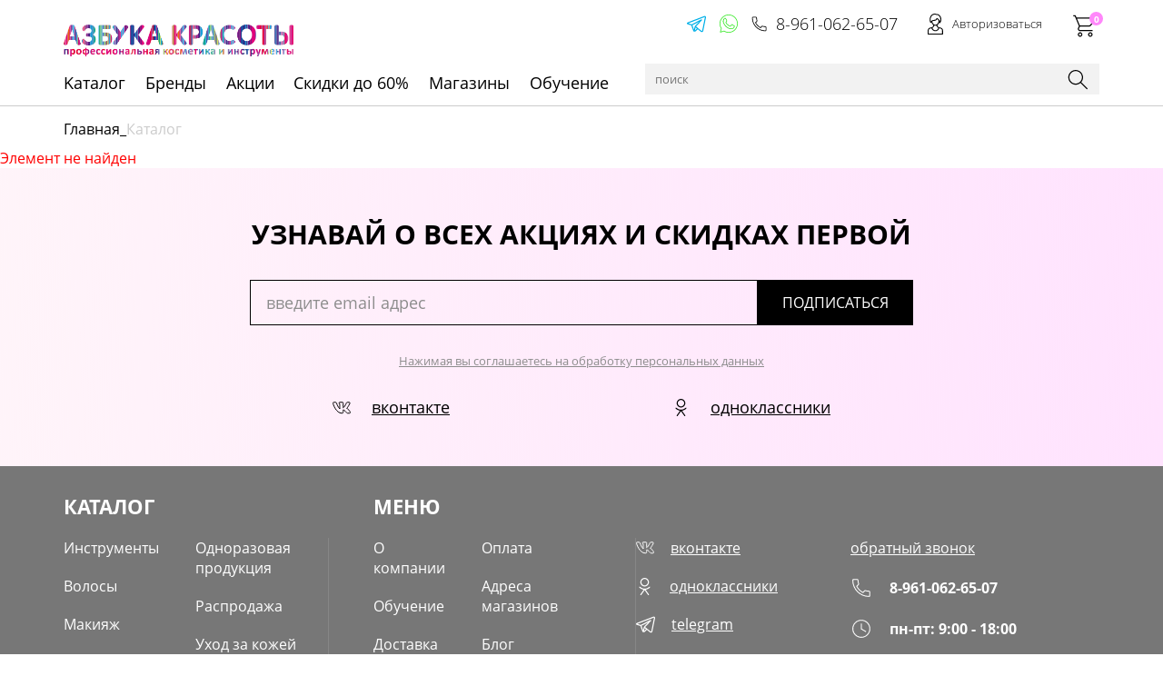

--- FILE ---
content_type: text/html; charset=UTF-8
request_url: https://azbuka-krasota.ru/catalog/manikyur/gel-laki/gel-laki_1/66627/
body_size: 75288
content:
<!DOCTYPE html>
<html lang="ru">
<head>
    <meta charset="UTF-8">
    <meta name="viewport" content="width=device-width, initial-scale=1.0">
    <title>Каталог товаров</title>
    <meta http-equiv="Content-Type" content="text/html; charset=UTF-8" />
<script type="text/javascript" data-skip-moving="true">(function(w, d, n) {var cl = "bx-core";var ht = d.documentElement;var htc = ht ? ht.className : undefined;if (htc === undefined || htc.indexOf(cl) !== -1){return;}var ua = n.userAgent;if (/(iPad;)|(iPhone;)/i.test(ua)){cl += " bx-ios";}else if (/Windows/i.test(ua)){cl += ' bx-win';}else if (/Macintosh/i.test(ua)){cl += " bx-mac";}else if (/Linux/i.test(ua) && !/Android/i.test(ua)){cl += " bx-linux";}else if (/Android/i.test(ua)){cl += " bx-android";}cl += (/(ipad|iphone|android|mobile|touch)/i.test(ua) ? " bx-touch" : " bx-no-touch");cl += w.devicePixelRatio && w.devicePixelRatio >= 2? " bx-retina": " bx-no-retina";var ieVersion = -1;if (/AppleWebKit/.test(ua)){cl += " bx-chrome";}else if ((ieVersion = getIeVersion()) > 0){cl += " bx-ie bx-ie" + ieVersion;if (ieVersion > 7 && ieVersion < 10 && !isDoctype()){cl += " bx-quirks";}}else if (/Opera/.test(ua)){cl += " bx-opera";}else if (/Gecko/.test(ua)){cl += " bx-firefox";}ht.className = htc ? htc + " " + cl : cl;function isDoctype(){if (d.compatMode){return d.compatMode == "CSS1Compat";}return d.documentElement && d.documentElement.clientHeight;}function getIeVersion(){if (/Opera/i.test(ua) || /Webkit/i.test(ua) || /Firefox/i.test(ua) || /Chrome/i.test(ua)){return -1;}var rv = -1;if (!!(w.MSStream) && !(w.ActiveXObject) && ("ActiveXObject" in w)){rv = 11;}else if (!!d.documentMode && d.documentMode >= 10){rv = 10;}else if (!!d.documentMode && d.documentMode >= 9){rv = 9;}else if (d.attachEvent && !/Opera/.test(ua)){rv = 8;}if (rv == -1 || rv == 8){var re;if (n.appName == "Microsoft Internet Explorer"){re = new RegExp("MSIE ([0-9]+[\.0-9]*)");if (re.exec(ua) != null){rv = parseFloat(RegExp.$1);}}else if (n.appName == "Netscape"){rv = 11;re = new RegExp("Trident/.*rv:([0-9]+[\.0-9]*)");if (re.exec(ua) != null){rv = parseFloat(RegExp.$1);}}}return rv;}})(window, document, navigator);</script>


<link href="//fonts.googleapis.com/css2?family=Open+Sans:wght@300;400;600;700&display=swap" type="text/css"  rel="stylesheet" />
<link href="/bitrix/js/ui/design-tokens/dist/compatibility.css?1718104509439" type="text/css"  rel="stylesheet" />
<link href="/bitrix/js/ui/fonts/opensans/ui.font.opensans.css?17181045092555" type="text/css"  rel="stylesheet" />
<link href="/bitrix/js/main/popup/dist/main.popup.bundle.css?171810450828285" type="text/css"  rel="stylesheet" />
<link href="/local/templates/main/components/bitrix/catalog/main/style.css?17181044631367" type="text/css"  rel="stylesheet" />
<link href="/bitrix/components/bitrix/system.show_message/templates/.default/style.css?171810450164" type="text/css"  rel="stylesheet" />
<link href="/local/templates/main/css/plagins.css?171810446327084" type="text/css"  data-template-style="true"  rel="stylesheet" />
<link href="/local/templates/main/css/main.css?1718104463154031" type="text/css"  data-template-style="true"  rel="stylesheet" />
<link href="/local/templates/main/template_styles.css?17181044632976" type="text/css"  data-template-style="true"  rel="stylesheet" />







    <link rel="apple-touch-icon" sizes="57x57" href="/local/templates/main/icon/apple-icon-57x57.png">
    <link rel="apple-touch-icon" sizes="60x60" href="/local/templates/main/icon/apple-icon-60x60.png">
    <link rel="apple-touch-icon" sizes="72x72" href="/local/templates/main/icon/apple-icon-72x72.png">
    <link rel="apple-touch-icon" sizes="76x76" href="/local/templates/main/icon/apple-icon-76x76.png">
    <link rel="apple-touch-icon" sizes="114x114" href="/local/templates/main/icon/apple-icon-114x114.png">
    <link rel="apple-touch-icon" sizes="120x120" href="/local/templates/main/icon/apple-icon-120x120.png">
    <link rel="apple-touch-icon" sizes="144x144" href="/local/templates/main/icon/apple-icon-144x144.png">
    <link rel="apple-touch-icon" sizes="152x152" href="/local/templates/main/icon/apple-icon-152x152.png">
    <link rel="apple-touch-icon" sizes="180x180" href="/local/templates/main/icon/apple-icon-180x180.png">
    <link rel="icon" type="image/png" sizes="192x192"  href="/local/templates/main/icon/android-icon-192x192.png">
    <link rel="icon" type="image/png" sizes="32x32" href="/local/templates/main/icon/favicon-32x32.png">
    <link rel="icon" type="image/png" sizes="96x96" href="/local/templates/main/icon/favicon-96x96.png">
    <link rel="icon" type="image/png" sizes="16x16" href="/local/templates/main/icon/favicon-16x16.png">
    <link rel="manifest" href="/local/templates/main/icon/manifest.json">
    <meta name="msapplication-TileColor" content="#ffffff">
    <meta name="msapplication-TileImage" content="/local/templates/main/icon/ms-icon-144x144.png">
    <meta name="theme-color" content="#ffffff">
</head>
<body>
    
    <header class="header" id="header">
        <div class="container">
            <div class="header-wrap">
                <a href="/" class="logo header-or-3 header-wr-2">
                    <img src="/local/templates/main/img/logo.png" class="logo-desk" alt="">
                    <img src="/local/templates/main/img/logo-mob.png" class="logo-mob" alt="">
                </a>
                <div class="soc-num-persone header-wr-3">
                    <div class="header-soc">
                        
                                                    <a href="https://t.me/joinchat/jmT09r8yEJE3Yzdi" class="header-soc__link"><img src="/local/templates/main/img/telegram-icon.svg" alt=""></a>
                        
                        
                                                    <a href="https://wa.me/79610626507" class="header-soc__link"><img src="/local/templates/main/img/whatsapp-icon.svg" alt=""></a>
                        
                        
                                                    <a href="tel:8-961-062-65-07" class="header-phone">
                                <svg width="20" height="20" class="person-icon"><use xlink:href="/local/templates/main/img/sprite.svg#phone-icon"></use></svg>
                                8-961-062-65-07                            </a>
                                            </div>
                                            <a href="#" class="header-mag-nav header-or-4 js-user-authorize">
                            <svg width="17" height="23" class="person-icon"><use xlink:href="/local/templates/main/img/sprite.svg#person-icon"></use></svg>
                            <span class="header-pers__name">Авторизоваться</span>
                        </a>
                    
                                        <a href="/basket/" class="header-mag-nav header-or-5">
    <svg width="30" height="30" class="header-icon"><use xlink:href="/local/templates/main/img/sprite.svg#cart-icon"></use></svg>
    <span class="header-mag-nav__count">0</span>
</a>
                </div>

                <div class="nav-search header-wr-1" id="nav-search">
                    <div class="mob-menu mobile_menu header-or-1"></div>
                    
    <nav class="nav mobile_menu_container">
        <div class="mobile_menu_content">
            <ul>
            
                
                
                                            <li>
                            <a href="/catalog/" class="parent root-item-selected">Kаталог                            </a>
                        <ul>
                            <li><a href="#" class="back"></a></li>
                                                
                
                
                                            <li>
                            <a href="/catalog/instrumenty/" class="parent">Инструменты</a>
                            <ul>
                                <li><a href="#" class="back"></a></li>
                                                
                
                                                                                <li>
                        <a href="/catalog/instrumenty/dlya-kosmetologov/">для косметологов</a>
                    </li>
                                                
                
                
                                            <li>
                            <a href="/catalog/instrumenty/dlya-brow-i-lash-masterov/" class="parent">для brow и lash мастеров</a>
                            <ul>
                                <li><a href="#" class="back"></a></li>
                                                
                
                                                                                <li>
                        <a href="/catalog/instrumenty/dlya-brow-i-lash-masterov/pintsety/">Пинцеты</a>
                    </li>
                                                
                                    </ul></li>                
                
                                            <li>
                            <a href="/catalog/instrumenty/dlya-parikmakherov/" class="parent">для парикмахеров</a>
                            <ul>
                                <li><a href="#" class="back"></a></li>
                                                
                
                                                                                <li>
                        <a href="/catalog/instrumenty/dlya-parikmakherov/britvy/">Бритвы</a>
                    </li>
                                                
                
                                                                                <li>
                        <a href="/catalog/instrumenty/dlya-parikmakherov/termobrashingi/">Термобрашинги</a>
                    </li>
                                                
                
                                                                                <li>
                        <a href="/catalog/instrumenty/dlya-parikmakherov/raschyeski/">Расчёски</a>
                    </li>
                                                
                
                                                                                <li>
                        <a href="/catalog/instrumenty/dlya-parikmakherov/brashingi/">Брашинги</a>
                    </li>
                                                
                
                                                                                <li>
                        <a href="/catalog/instrumenty/dlya-parikmakherov/shchyetki/">Щётки</a>
                    </li>
                                                
                
                                                                                <li>
                        <a href="/catalog/instrumenty/dlya-parikmakherov/ployki/">Плойки</a>
                    </li>
                                                
                
                                                                                <li>
                        <a href="/catalog/instrumenty/dlya-parikmakherov/feny/">Фены</a>
                    </li>
                                                
                
                                                                                <li>
                        <a href="/catalog/instrumenty/dlya-parikmakherov/shchiptsy-vypryamiteli-gofre/">Щипцы-выпрямители, гофре</a>
                    </li>
                                                
                
                                                                                <li>
                        <a href="/catalog/instrumenty/dlya-parikmakherov/mashinki-dlya-strizhki/">Машинки для стрижки</a>
                    </li>
                                                
                
                                                                                <li>
                        <a href="/catalog/instrumenty/dlya-parikmakherov/trimmery/">Триммеры</a>
                    </li>
                                                
                
                                                                                <li>
                        <a href="/catalog/instrumenty/dlya-parikmakherov/nozhnitsy/">Ножницы</a>
                    </li>
                                                
                
                
                                            <li>
                            <a href="/catalog/instrumenty/dlya-parikmakherov/prochee_1/" class="parent">Прочее</a>
                            <ul>
                                <li><a href="#" class="back"></a></li>
                                                
                
                                                                                <li>
                        <a href="/catalog/instrumenty/dlya-parikmakherov/prochee_1/fartuki-penyuary/">Фартуки, пеньюары</a>
                    </li>
                                                
                
                                                                                <li>
                        <a href="/catalog/instrumenty/dlya-parikmakherov/prochee_1/bigudi/">Бигуди</a>
                    </li>
                                                
                
                                                                                <li>
                        <a href="/catalog/instrumenty/dlya-parikmakherov/prochee_1/koklyushki/">Коклюшки</a>
                    </li>
                                                
                
                                                                                <li>
                        <a href="/catalog/instrumenty/dlya-parikmakherov/prochee_1/okrashivanie-i-khim-zavivka/">Окрашивание и хим. завивка</a>
                    </li>
                                                
                
                                                                                <li>
                        <a href="/catalog/instrumenty/dlya-parikmakherov/prochee_1/sumki-/">Сумки </a>
                    </li>
                                                
                
                                                                                <li>
                        <a href="/catalog/instrumenty/dlya-parikmakherov/prochee_1/papilotki/">Папильотки</a>
                    </li>
                                                
                
                                                                                <li>
                        <a href="/catalog/instrumenty/dlya-parikmakherov/prochee_1/kisti/">Кисти</a>
                    </li>
                                                
                
                                                                                <li>
                        <a href="/catalog/instrumenty/dlya-parikmakherov/prochee_1/kisti-smyetki/">Кисти-смётки</a>
                    </li>
                                                
                
                                                                                <li>
                        <a href="/catalog/instrumenty/dlya-parikmakherov/prochee_1/zerkala/">Зеркала</a>
                    </li>
                                                
                
                                                                                <li>
                        <a href="/catalog/instrumenty/dlya-parikmakherov/prochee_1/zazhimy-nevidimki/">Зажимы, невидимки</a>
                    </li>
                                                
                
                                                                                <li>
                        <a href="/catalog/instrumenty/dlya-parikmakherov/prochee_1/valiki-i-setki-dlya-volos/">Валики и сетки для волос</a>
                    </li>
                                                
                
                                                                                <li>
                        <a href="/catalog/instrumenty/dlya-parikmakherov/prochee_1/golovy-manekeny/">Головы-манекены</a>
                    </li>
                                                
                
                                                                                <li>
                        <a href="/catalog/instrumenty/dlya-parikmakherov/prochee_1/raspyliteli/">Распылители</a>
                    </li>
                                                
                
                                                                                <li>
                        <a href="/catalog/instrumenty/dlya-parikmakherov/prochee_1/dozatory-na-shampuni/">Дозаторы на шампуни</a>
                    </li>
                                                
                                    </ul></li></ul></li>                
                
                                            <li>
                            <a href="/catalog/instrumenty/dlya-manikyura-pedikyura/" class="parent">для маникюра, педикюра</a>
                            <ul>
                                <li><a href="#" class="back"></a></li>
                                                
                
                                                                                <li>
                        <a href="/catalog/instrumenty/dlya-manikyura-pedikyura/uf-i-led-lampy/">УФ и LED лампы</a>
                    </li>
                                                
                
                                                                                <li>
                        <a href="/catalog/instrumenty/dlya-manikyura-pedikyura/kusachki/">Кусачки</a>
                    </li>
                                                
                
                                                                                <li>
                        <a href="/catalog/instrumenty/dlya-manikyura-pedikyura/klippery-knipsery/">Клипперы, книпсеры</a>
                    </li>
                                                
                
                                                                                <li>
                        <a href="/catalog/instrumenty/dlya-manikyura-pedikyura/pilki/">Пилки</a>
                    </li>
                                                
                
                                                                                <li>
                        <a href="/catalog/instrumenty/dlya-manikyura-pedikyura/nozhnitsy-manikyurnye/">Ножницы маникюрные</a>
                    </li>
                                                
                
                                                                                <li>
                        <a href="/catalog/instrumenty/dlya-manikyura-pedikyura/tyerki/">Тёрки</a>
                    </li>
                                                
                
                                                                                <li>
                        <a href="/catalog/instrumenty/dlya-manikyura-pedikyura/prochee/">Прочее</a>
                    </li>
                                                
                
                                                                                <li>
                        <a href="/catalog/instrumenty/dlya-manikyura-pedikyura/kolpachki-diski/">Колпачки, диски</a>
                    </li>
                                                
                
                                                                                <li>
                        <a href="/catalog/instrumenty/dlya-manikyura-pedikyura/pylesosy/">Пылесосы</a>
                    </li>
                                                
                
                                                                                <li>
                        <a href="/catalog/instrumenty/dlya-manikyura-pedikyura/frezy/">Фрезы</a>
                    </li>
                                                
                                    </ul></li>                
                                                                                <li>
                        <a href="/catalog/instrumenty/dezinfektsiya/">Дезинфекция</a>
                    </li>
                                                
                                    </ul></li>                
                
                                            <li>
                            <a href="/catalog/volosy/" class="parent">Волосы</a>
                            <ul>
                                <li><a href="#" class="back"></a></li>
                                                
                
                
                                            <li>
                            <a href="/catalog/volosy/ukhod/" class="parent">Уход</a>
                            <ul>
                                <li><a href="#" class="back"></a></li>
                                                
                
                                                                                <li>
                        <a href="/catalog/volosy/ukhod/nabory/">Наборы</a>
                    </li>
                                                
                
                                                                                <li>
                        <a href="/catalog/volosy/ukhod/spets-sredstva/">Спец. средства</a>
                    </li>
                                                
                
                                                                                <li>
                        <a href="/catalog/volosy/ukhod/shampuni/">Шампуни</a>
                    </li>
                                                
                
                                                                                <li>
                        <a href="/catalog/volosy/ukhod/balzamy/">Бальзамы</a>
                    </li>
                                                
                
                                                                                <li>
                        <a href="/catalog/volosy/ukhod/konditsionery/">Кондиционеры</a>
                    </li>
                                                
                
                                                                                <li>
                        <a href="/catalog/volosy/ukhod/maski-dlya-volos/">Маски для волос</a>
                    </li>
                                                
                
                                                                                <li>
                        <a href="/catalog/volosy/ukhod/syvorotki-masla/">Сыворотки, масла</a>
                    </li>
                                                
                
                                                                                <li>
                        <a href="/catalog/volosy/ukhod/termozashchita/">Термозащита</a>
                    </li>
                                                
                
                                                                                <li>
                        <a href="/catalog/volosy/ukhod/skraby-pilingi/">Скрабы, пилинги</a>
                    </li>
                                                
                
                                                                                <li>
                        <a href="/catalog/volosy/ukhod/sprey/">Спрей</a>
                    </li>
                                                
                
                                                                                <li>
                        <a href="/catalog/volosy/ukhod/molochko/">Молочко</a>
                    </li>
                                                
                
                                                                                <li>
                        <a href="/catalog/volosy/ukhod/lechebnyy-ukhod/">Лечебный уход</a>
                    </li>
                                                
                
                                                                                <li>
                        <a href="/catalog/volosy/ukhod/eliksir/">Эликсир</a>
                    </li>
                                                
                
                                                                                <li>
                        <a href="/catalog/volosy/ukhod/flyuidy/">Флюиды</a>
                    </li>
                                                
                                    </ul></li>                
                                                                                <li>
                        <a href="/catalog/volosy/kraska-dlya-volos/">Краска для волос</a>
                    </li>
                                                
                
                                                                                <li>
                        <a href="/catalog/volosy/pudry-okisliteli/">Пудры, окислители</a>
                    </li>
                                                
                
                
                                            <li>
                            <a href="/catalog/volosy/dlya-muzhchin/" class="parent">Для мужчин</a>
                            <ul>
                                <li><a href="#" class="back"></a></li>
                                                
                
                                                                                <li>
                        <a href="/catalog/volosy/dlya-muzhchin/shampuni-geli/">Шампуни, гели</a>
                    </li>
                                                
                
                                                                                <li>
                        <a href="/catalog/volosy/dlya-muzhchin/brite/">Бритье</a>
                    </li>
                                                
                
                                                                                <li>
                        <a href="/catalog/volosy/dlya-muzhchin/ukladka/">Укладка</a>
                    </li>
                                                
                
                                                                                <li>
                        <a href="/catalog/volosy/dlya-muzhchin/kraska-dlya-volos-muzhskaya/">Краска для волос мужская</a>
                    </li>
                                                
                
                                                                                <li>
                        <a href="/catalog/volosy/dlya-muzhchin/sredstva-ot-vypadeniya-volos/">Средства от выпадения волос</a>
                    </li>
                                                
                                    </ul></li>                
                                                                                <li>
                        <a href="/catalog/volosy/stayling/">Стайлинг</a>
                    </li>
                                                
                
                                                                                <li>
                        <a href="/catalog/volosy/ottenochnye-sredstva/">Оттеночные средства</a>
                    </li>
                                                
                
                                                                                <li>
                        <a href="/catalog/volosy/kraska-dlya-brovey-i-resnits/">Краска для бровей и ресниц</a>
                    </li>
                                                
                
                                                                                <li>
                        <a href="/catalog/volosy/khimicheskaya-zavivka/">Химическая завивка</a>
                    </li>
                                                
                
                                                                                <li>
                        <a href="/catalog/volosy/laminirovanie-vypryamlenie/">Ламинирование, выпрямление</a>
                    </li>
                                                
                
                                                                                <li>
                        <a href="/catalog/volosy/kanekalon/">Канекалон</a>
                    </li>
                                                
                
                                                                                <li>
                        <a href="/catalog/volosy/folga/">Фольга</a>
                    </li>
                                                
                                    </ul></li>                
                
                                            <li>
                            <a href="/catalog/makiyazh/" class="parent">Макияж</a>
                            <ul>
                                <li><a href="#" class="back"></a></li>
                                                
                
                                                                                <li>
                        <a href="/catalog/makiyazh/tush-dlya-resnits/">Тушь для ресниц</a>
                    </li>
                                                
                
                                                                                <li>
                        <a href="/catalog/makiyazh/pudra/">Пудра</a>
                    </li>
                                                
                
                                                                                <li>
                        <a href="/catalog/makiyazh/krema-bazy-pod-makiyazh/">Крема, базы под макияж</a>
                    </li>
                                                
                
                                                                                <li>
                        <a href="/catalog/makiyazh/konsilery/">Консилеры</a>
                    </li>
                                                
                
                                                                                <li>
                        <a href="/catalog/makiyazh/pomady-dlya-gub/">Помады для губ</a>
                    </li>
                                                
                
                                                                                <li>
                        <a href="/catalog/makiyazh/bleski-dlya-gub/">Блески для губ</a>
                    </li>
                                                
                
                
                                            <li>
                            <a href="/catalog/makiyazh/karandashi-/" class="parent">Карандаши </a>
                            <ul>
                                <li><a href="#" class="back"></a></li>
                                                
                
                                                                                <li>
                        <a href="/catalog/makiyazh/karandashi-/dlya-gub/">Для губ</a>
                    </li>
                                                
                
                                                                                <li>
                        <a href="/catalog/makiyazh/karandashi-/dlya-glaz/">Для глаз</a>
                    </li>
                                                
                
                                                                                <li>
                        <a href="/catalog/makiyazh/karandashi-/dlya-brovey/">Для бровей</a>
                    </li>
                                                
                                    </ul></li>                
                                                                                <li>
                        <a href="/catalog/makiyazh/podvodki-dlya-glaz-/">Подводки для глаз </a>
                    </li>
                                                
                
                                                                                <li>
                        <a href="/catalog/makiyazh/rumyana-i-khaylaytery/">Румяна и хайлайтеры</a>
                    </li>
                                                
                
                                                                                <li>
                        <a href="/catalog/makiyazh/sredstva-dlya-brovey-i-resnits/">Средства для бровей и ресниц</a>
                    </li>
                                                
                
                                                                                <li>
                        <a href="/catalog/makiyazh/khna-dlya-brovey/">Хна для бровей</a>
                    </li>
                                                
                
                                                                                <li>
                        <a href="/catalog/makiyazh/teni-dlya-vek/">Тени для век</a>
                    </li>
                                                
                
                                                                                <li>
                        <a href="/catalog/makiyazh/resnitsy/">Ресницы</a>
                    </li>
                                                
                
                                                                                <li>
                        <a href="/catalog/makiyazh/kisti-dlya-makiyazha/">Кисти для макияжа</a>
                    </li>
                                                
                
                                                                                <li>
                        <a href="/catalog/makiyazh/aksessuary-dlya-makiyazha/">Аксессуары для макияжа</a>
                    </li>
                                                
                                    </ul></li>                
                
                                            <li class="item-selected">
                            <a href="/catalog/manikyur/" class="parent">Маникюр</a>
                            <ul>
                                <li><a href="#" class="back"></a></li>
                                                
                
                                                                                <li>
                        <a href="/catalog/manikyur/sredstva-dlya-ukhoda-za-nogtyami/">Средства для ухода за ногтями</a>
                    </li>
                                                
                
                                                                                <li>
                        <a href="/catalog/manikyur/dlya-narashchivaniya/">Для наращивания</a>
                    </li>
                                                
                
                                                                                <li>
                        <a href="/catalog/manikyur/kisti-dlya-nogtey/">Кисти для ногтей</a>
                    </li>
                                                
                
                                                                                <li>
                        <a href="/catalog/manikyur/zhdsl/">ЖДСЛ</a>
                    </li>
                                                
                
                                                                                <li>
                        <a href="/catalog/manikyur/aksessuary-dlya-manikyura/">Аксессуары для маникюра</a>
                    </li>
                                                
                
                                                                                <li>
                        <a href="/catalog/manikyur/akril-poligel/">Акрил-, полигель</a>
                    </li>
                                                
                
                                                                                <li>
                        <a href="/catalog/manikyur/obezzhirivateli/">Обезжириватели</a>
                    </li>
                                                
                
                
                                            <li class="item-selected">
                            <a href="/catalog/manikyur/gel-laki/" class="parent">Гель-лаки</a>
                            <ul>
                                <li><a href="#" class="back"></a></li>
                                                
                
                                                                                <li>
                        <a href="/catalog/manikyur/gel-laki/topy/">Топы</a>
                    </li>
                                                
                
                                                                                <li>
                        <a href="/catalog/manikyur/gel-laki/praymery-degidratory/">Праймеры, дегидраторы</a>
                    </li>
                                                
                
                                                                                <li>
                        <a href="/catalog/manikyur/gel-laki/bazy-topy/">Базы</a>
                    </li>
                                                
                
                                                                                <li class="item-selected">
                        <a href="/catalog/manikyur/gel-laki/gel-laki_1/">Гель-лаки</a>
                    </li>
                                                
                                    </ul></li>                
                
                                            <li>
                            <a href="/catalog/manikyur/laki-dlya-nogtey/" class="parent">Лаки для ногтей</a>
                            <ul>
                                <li><a href="#" class="back"></a></li>
                                                
                
                                                                                <li>
                        <a href="/catalog/manikyur/laki-dlya-nogtey/bazy-topy_1/">Базы, топы</a>
                    </li>
                                                
                
                                                                                <li>
                        <a href="/catalog/manikyur/laki-dlya-nogtey/laki/">Лаки</a>
                    </li>
                                                
                                    </ul></li>                
                
                                            <li>
                            <a href="/catalog/manikyur/dlya-dizayna/" class="parent">Для дизайна</a>
                            <ul>
                                <li><a href="#" class="back"></a></li>
                                                
                
                                                                                <li>
                        <a href="/catalog/manikyur/dlya-dizayna/slyuda-yuki/">Слюда (юки)</a>
                    </li>
                                                
                
                                                                                <li>
                        <a href="/catalog/manikyur/dlya-dizayna/pigmenty-vtirki/">Пигменты (втирки)</a>
                    </li>
                                                
                
                                                                                <li>
                        <a href="/catalog/manikyur/dlya-dizayna/dekor/">Декор</a>
                    </li>
                                                
                                    </ul></li></ul></li>                
                
                                            <li>
                            <a href="/catalog/odnorazovaya-produktsiya/" class="parent">Одноразовая продукция</a>
                            <ul>
                                <li><a href="#" class="back"></a></li>
                                                
                
                                                                                <li>
                        <a href="/catalog/odnorazovaya-produktsiya/prostyni/">Простыни</a>
                    </li>
                                                
                
                                                                                <li>
                        <a href="/catalog/odnorazovaya-produktsiya/salfetki/">Салфетки</a>
                    </li>
                                                
                
                                                                                <li>
                        <a href="/catalog/odnorazovaya-produktsiya/polotentsa/">Полотенца</a>
                    </li>
                                                
                
                                                                                <li>
                        <a href="/catalog/odnorazovaya-produktsiya/perchatki/">Перчатки</a>
                    </li>
                                                
                
                                                                                <li>
                        <a href="/catalog/odnorazovaya-produktsiya/shapochki/">Шапочки</a>
                    </li>
                                                
                
                                                                                <li>
                        <a href="/catalog/odnorazovaya-produktsiya/vorotnichki/">Воротнички</a>
                    </li>
                                                
                
                                                                                <li>
                        <a href="/catalog/odnorazovaya-produktsiya/tapochki/">Тапочки</a>
                    </li>
                                                
                
                                                                                <li>
                        <a href="/catalog/odnorazovaya-produktsiya/bakhily-maski/">Бахилы, маски</a>
                    </li>
                                                
                                    </ul></li>                
                
                                            <li>
                            <a href="/catalog/ukhod-za-kozhey/" class="parent">Уход за кожей</a>
                            <ul>
                                <li><a href="#" class="back"></a></li>
                                                
                
                
                                            <li>
                            <a href="/catalog/ukhod-za-kozhey/ukhod-za-litsom/" class="parent">Уход за лицом</a>
                            <ul>
                                <li><a href="#" class="back"></a></li>
                                                
                
                                                                                <li>
                        <a href="/catalog/ukhod-za-kozhey/ukhod-za-litsom/osnovnoy-ukhod-za-litsom/">Основной уход за лицом</a>
                    </li>
                                                
                
                
                                            <li>
                            <a href="/catalog/ukhod-za-kozhey/ukhod-za-litsom/maski-dlya-litsa/" class="parent">Маски для лица</a>
                            <ul>
                                <li><a href="#" class="back"></a></li>
                                                
                
                                                                                <li>
                        <a href="/catalog/ukhod-za-kozhey/ukhod-za-litsom/maski-dlya-litsa/alginatnye-maski-dlya-litsa/">Альгинатные маски для лица</a>
                    </li>
                                                
                
                                                                                <li>
                        <a href="/catalog/ukhod-za-kozhey/ukhod-za-litsom/maski-dlya-litsa/ekspress-maski-dlya-litsa/">Экспресс маски для лица</a>
                    </li>
                                                
                
                                                                                <li>
                        <a href="/catalog/ukhod-za-kozhey/ukhod-za-litsom/maski-dlya-litsa/ukhodovye-maski-dlya-litsa/">Уходовые маски для лица</a>
                    </li>
                                                
                                    </ul></li>                
                                                                                <li>
                        <a href="/catalog/ukhod-za-kozhey/ukhod-za-litsom/ochishchenie-i-tonizatsiya/">Очищение и тонизация</a>
                    </li>
                                                
                
                                                                                <li>
                        <a href="/catalog/ukhod-za-kozhey/ukhod-za-litsom/syvorotki-dlya-litsa/">Сыворотки для лица</a>
                    </li>
                                                
                
                                                                                <li>
                        <a href="/catalog/ukhod-za-kozhey/ukhod-za-litsom/spetsialnyy-ukhod-za-litsom/">Специальный уход за лицом</a>
                    </li>
                                                
                
                                                                                <li>
                        <a href="/catalog/ukhod-za-kozhey/ukhod-za-litsom/sredstva-dlya-vek/">Средства для век</a>
                    </li>
                                                
                
                                                                                <li>
                        <a href="/catalog/ukhod-za-kozhey/ukhod-za-litsom/spf-zashchita-dlya-litsa/">SPF защита для лица</a>
                    </li>
                                                
                                    </ul></li>                
                
                                            <li>
                            <a href="/catalog/ukhod-za-kozhey/ukhod-za-telom/" class="parent">Уход за телом</a>
                            <ul>
                                <li><a href="#" class="back"></a></li>
                                                
                
                                                                                <li>
                        <a href="/catalog/ukhod-za-kozhey/ukhod-za-telom/antiseptiki/">Антисептики</a>
                    </li>
                                                
                
                                                                                <li>
                        <a href="/catalog/ukhod-za-kozhey/ukhod-za-telom/masla-dlya-tela/">Масла для тела</a>
                    </li>
                                                
                
                                                                                <li>
                        <a href="/catalog/ukhod-za-kozhey/ukhod-za-telom/ukhod-dlya-ruk-i-nog/">Уход для рук и ног</a>
                    </li>
                                                
                
                                                                                <li>
                        <a href="/catalog/ukhod-za-kozhey/ukhod-za-telom/antitsellyulitnye-sredstva/">Антицеллюлитные средства</a>
                    </li>
                                                
                
                                                                                <li>
                        <a href="/catalog/ukhod-za-kozhey/ukhod-za-telom/kremy-i-balzamy-dlya-tela/">Кремы и бальзамы для тела</a>
                    </li>
                                                
                
                                                                                <li>
                        <a href="/catalog/ukhod-za-kozhey/ukhod-za-telom/sol-geli-dlya-dusha/">Соль, гели для душа</a>
                    </li>
                                                
                
                                                                                <li>
                        <a href="/catalog/ukhod-za-kozhey/ukhod-za-telom/skraby-pilingi-dlya-tela/">Скрабы, пилинги для тела</a>
                    </li>
                                                
                
                                                                                <li>
                        <a href="/catalog/ukhod-za-kozhey/ukhod-za-telom/solyariy/">Солярий</a>
                    </li>
                                                
                
                                                                                <li>
                        <a href="/catalog/ukhod-za-kozhey/ukhod-za-telom/spf-zashchita-dlya-tela/">SPF защита для тела</a>
                    </li>
                                                
                
                
                                            <li>
                            <a href="/catalog/ukhod-za-kozhey/ukhod-za-telom/depilyatsiya/" class="parent">Депиляция</a>
                            <ul>
                                <li><a href="#" class="back"></a></li>
                                                
                
                                                                                <li>
                        <a href="/catalog/ukhod-za-kozhey/ukhod-za-telom/depilyatsiya/voski-/">Воски </a>
                    </li>
                                                
                
                                                                                <li>
                        <a href="/catalog/ukhod-za-kozhey/ukhod-za-telom/depilyatsiya/voskoplavy/">Воскоплавы</a>
                    </li>
                                                
                
                                                                                <li>
                        <a href="/catalog/ukhod-za-kozhey/ukhod-za-telom/depilyatsiya/aksessuary-dlya-depilyatsii/">Аксессуары для депиляции</a>
                    </li>
                                                
                
                                                                                <li>
                        <a href="/catalog/ukhod-za-kozhey/ukhod-za-telom/depilyatsiya/shugaring/">Шугаринг</a>
                    </li>
                                                
                
                                                                                <li>
                        <a href="/catalog/ukhod-za-kozhey/ukhod-za-telom/depilyatsiya/ukhod-do-i-posle-depilyatsii/">Уход до и после депиляции</a>
                    </li>
                                                
                                    </ul></li>                
                                                                                <li>
                        <a href="/catalog/ukhod-za-kozhey/ukhod-za-telom/parafinoterapiya/">Парафинотерапия</a>
                    </li>
                                                
                                    </ul></li></ul></li></ul></li>                
                                                                                        <li>
                                <a href="/catalog-brands/" class="root-item">Бренды</a>
                            </li>
                                                        
                
                                                                                        <li>
                                <a href="/promotions/" class="root-item">Акции</a>
                            </li>
                                                        
                
                                                                                        <li>
                                <a href="/catalog/rasprodazha_1/" class="root-item">Скидки до 60%</a>
                            </li>
                                                        
                
                                                                                        <li>
                                <a href="/magaziny/" class="root-item">Магазины</a>
                            </li>
                                                        
                
                                                                                        <li>
                                <a href="/obuchenie/" class="root-item">Обучение</a>
                            </li>
                                                        
    
</ul>
</div>
</nav>
                    <div class="search-mob__btn header-or-2">
                        <svg width="25" height="25" class="header-icon"><use xlink:href="/local/templates/main/img/sprite.svg#search-icon"></use></svg>
                    </div>

                    <div class="form-search">
    <input type="text" placeholder="поиск" class="form-search__input" name="js-search-query" />
    <input type="hidden" name="js-search-path" value="/search/" />
    <button class="form-search__btn js-search">
        <svg width="25" height="25" class="header-icon">
            <use xlink:href="/local/templates/main/img/sprite.svg#search-icon"></use>
        </svg>
    </button>
    <button class="form-search__btn_close d-none">
        <svg width="23" height="23" class="header-icon">
            <use xlink:href="/local/templates/main/img/sprite.svg#search-close"></use>
        </svg>
    </button>
    <!-- Результат поиска -->
    <div class="search-res d-none">
        <a href="#" data-base-url="/search/" class="btn-bl search-res__btn js-search">Смотреть все результаты <span>&#10230;</span></a>
    </div>
</div>                </div>
            </div>
        </div>
    </header>
    <div class="mobile_menu_overlay"></div>

            <section class="breadcrumbs" id="breadcrumbs"><div class="container"><div class="breadcrumbs-wrap"><a href="/" class="breadcrumbs__link">Главная</a><span class="breadcrumbs__separator">_</span><div class="breadcrumbs__current">Каталог</div></div><a href="javascript:history.back()" class="breadcrumbs__back"><img src="/local/templates/main/img/back-page.svg" alt=""></a></div></section>    
    

<p><font class="errortext">Элемент не найден</font></p>
        <section class="subscribe subscribe-ot-pg" id="subscribe">
    <div class="container">
        <h2 class="subscribe__title">
            Узнавай о всех Акциях и скидках первой
        </h2>
        <form class="subscribe-form">
            <input type="email" placeholder="введите email адрес" class="subscribe-form__input" name="email">
            <button class="btn-bl subscribe-form__btn">подписаться</button>
        </form>
        <a href="/politika-konfidentsialnosti/" class="subscribe__privacy">Нажимая вы соглашаетесь на обработку персональных данных</a>
        <div class="subscribe-soc">
            
                            <a href="https://vk.com/azbukakrasota" class="subscribe-soc__link">
                    <svg width="20" height="20" class="sub-icon"><use xlink:href="/local/templates/main/img/sprite.svg#sub-vk-icon"></use></svg>
                    <span>вконтакте</span>
                </a>
            <!--            <a href="#" class="subscribe-soc__link">-->
<!--                <svg width="16" height="16" class="sub-icon"><use xlink:href="--><!--/img/sprite.svg#sub-insta-icon"></use></svg>-->
<!--                <span>instagram</span>-->
<!--            </a>-->


            
                            <a href="https://ok.ru/group/53086675271883" class="subscribe-soc__link">
                    <svg width="19" height="19" class="sub-icon"><use xlink:href="/local/templates/main/img/sprite.svg#sub-ok-icon"></use></svg>
                    <span>одноклассники</span>
                </a>
                    </div>
    </div>
</section>
<footer class="footer" id="footer">
    <div class="container">
        <a href="/" class="footer-logo"><img src="/local/templates/main/img/footer-logo.png" alt=""></a>
        <div class="footer-wrap">
            <div class="footer-col footer-col_1">
                
    <h2 class="footer__title">Каталог</h2>

    <div class="footer-menu-wrap">
                    <div class="footer-menu">
                                    <a href="/catalog/instrumenty/" class="footer-menu__item">
                        Инструменты                    </a>
                                    <a href="/catalog/volosy/" class="footer-menu__item">
                        Волосы                    </a>
                                    <a href="/catalog/makiyazh/" class="footer-menu__item">
                        Макияж                    </a>
                                    <a href="/catalog/manikyur/" class="footer-menu__item">
                        Маникюр                    </a>
                            </div>
                        <div class="footer-menu">
                                    <a href="/catalog/odnorazovaya-produktsiya/" class="footer-menu__item">
                        Одноразовая продукция                    </a>
                                    <a href="/catalog/rasprodazha_1/" class="footer-menu__item">
                        Распродажа                    </a>
                                    <a href="/catalog/ukhod-za-kozhey/" class="footer-menu__item">
                        Уход за кожей                    </a>
                            </div>
                </div>
            </div>
            <div class="footer-col footer-col_2">
                
    <h2 class="footer__title">Меню</h2>

    <div class="footer-menu-wrap">
                    <div class="footer-menu">
                                    <a href="/kompaniya/" class="footer-menu__item">
                        О компании                    </a>
                                    <a href="" class="footer-menu__item">
                        Обучение                    </a>
                                    <a href="/delivery/" class="footer-menu__item">
                        Доставка                    </a>
                            </div>
                        <div class="footer-menu">
                                    <a href="/payment/" class="footer-menu__item">
                        Оплата                    </a>
                                    <a href="/magaziny/" class="footer-menu__item">
                        Адреса магазинов                    </a>
                                    <a href="/blog/" class="footer-menu__item">
                        Блог                    </a>
                            </div>
                </div>
            </div>
            <div class="footer-col footer-col_3">
                <h2 class="footer__title"></h2>
                <div class="footer-menu-wrap">
                    <div class="footer-menu">

                        
                                                    <a href="https://vk.com/azbukakrasota" target="_blank" class="footer-menu__item footer-menu__item_soc footer-menu__item_soc">
                                <img src="/local/templates/main/img/footer-vk-icon.svg" alt="">
                                <span>вконтакте</span>
                            </a>
                        
                        
                        
                        
                                                    <a href="https://ok.ru/group/53086675271883" target="_blank" class="footer-menu__item footer-menu__item_soc footer-menu__item_soc">
                                <img src="/local/templates/main/img/footer-odnoklass-icon.svg" alt="">
                                <span>одноклассники</span>
                            </a>
                        
                        
                                                    <a href="https://t.me/joinchat/jmT09r8yEJE3Yzdi" target="_blank" class="footer-menu__item footer-menu__item_soc footer-menu__item_soc">
                                <img src="/local/templates/main/img/footer-telega-icon.svg" alt="">
                                <span>telegram</span>
                            </a>
                                            </div>
                    <div class="footer-menu">
                        <a href="#" class="footer-menu__item footer-menu__item_soc js-footer-callback">
                            обратный звонок
                        </a>

                        
                                                    <a href="tel:8-961-062-65-07" class="footer-menu__item footer-menu__item_cont">
                                <img src="/local/templates/main/img/footer-phone-icon.svg" alt="">
                                8-961-062-65-07                            </a>
                        
                        
                                                    <a href="#" class="footer-menu__item footer-menu__item_cont">
                                <img src="/local/templates/main/img/footer-clock-icon.svg" alt="">
                                пн-пт: 9:00 - 18:00                            </a>
                        
                        
                                                    <a href="mailto:info_azbukakrasota@mail.ru" class="footer-menu__item footer-menu__item_cont">
                                <img src="/local/templates/main/img/footer-mail-icon.svg" alt="">
                                info_azbukakrasota@mail.ru                            </a>
                                            </div>
                </div>
            </div>
        </div>
        <div class="copy-wrap">
            <div class="copy">Все права защищены. 2019-2026. Азбука Красоты</div>
            <a href="/politika-konfidentsialnosti/" class="privacy">Политика конфиденциальности</a>
        </div>
    </div>
</footer>

<!-- Окно регистрации -->
<div style="display: none;">
    <div class="regModal" id="regModal">
        <div class="regModal_close arcticmodal-close">+</div>
        <p class="regModal__title">
            регистрация
        </p>
        <form class="regModal-form">
            <div class="response"></div>
            <input type="text" placeholder="email" class="regModal-form__input" name="user-register-email">
            <div class="regModal-form__pass">
                <input type="password" placeholder="пароль" class="regModal-form__input inp-password" name="user-register-password">
                <a href="#" class="regModal-form__visible"><svg width="13" height="14" class="person-icon"><use xlink:href="/local/templates/main/img/sprite.svg#view-icon"></use></svg></a>
            </div>
            <button class="btn-bl regModal-form__btn js-user-register-button">зарегистрироваться <span>&#10230;</span></button>
        </form>
        <a href="/politika-konfidentsialnosti/" class="regModal__link">
            Нажимая вы соглашаетесь на обработку
            персональных данных
        </a>
    </div>
</div>

<!-- Окно авторизации -->
<div style="display: none;">
    <div class="regModal" id="loginModal">
        <div class="regModal_close arcticmodal-close">+</div>
        <p class="regModal__title">
            Вход
        </p>
        <form class="regModal-form">
            <div class="response"></div>
            <input type="text" placeholder="email" class="regModal-form__input" name="user-authorize-email">
            <div class="regModal-form__pass">
                <input type="password" placeholder="пароль" class="regModal-form__input inp-password" name="user-authorize-password">
                <a href="#" class="regModal-form__visible"><svg width="13" height="14" class="person-icon"><use xlink:href="/local/templates/main/img/sprite.svg#view-icon"></use></svg></a>
            </div>
            <button class="btn-bl regModal-form__btn js-user-authorize-button">войти <span>&#10230;</span></button>
        </form>
        <a href="#" class="regModal__link regModal__link_b js-user-register">зарегистрироватся</a>
        <a href="#" class="regModal__link regModal__link_b  regModal__link_s js-user-fpwd">забыли пароль?</a>
    </div>
</div>

<!-- Восстановление пароля -->
<div style="display: none;">
    <div class="regModal" id="recoveryModal">
        <div class="regModal_close arcticmodal-close">+</div>
        <p class="regModal__title">
            восстановление пароля
        </p>
        <form class="regModal-form">
            <input type="email" placeholder="email" class="regModal-form__input">
            <button class="btn-bl regModal-form__btn">выслать <span>&#10230;</span></button>
        </form>
    </div>
</div>

<!-- Обратный звонок -->
<div style="display: none;">
    <div class="regModal" id="callbackModal">
        <div class="regModal_close arcticmodal-close">+</div>
        <p class="regModal__title">
            заказать звонок
        </p>
        <form class="regModal-form">
            <input type="text" placeholder="Имя" name="name" class="regModal-form__input">
            <input type="text" placeholder="Номер телефона" name="phone" class="regModal-form__input">
            <button class="btn-bl regModal-form__btn">Отправить заявку</button>
        </form>
    </div>
</div>


<!-- Обратный звонок -->
<div style="display: none;">
    <div class="regModal" id="callbackModalSuccess">
        <div class="regModal_close arcticmodal-close">+</div>
        <p class="regModal__title">
            Спасибо!<br><br>
            Мы скоро Вам перезвоним
        </p>
        <a href="/catalog/" class="btn-bl regModal-form__btn">посмотреть каталог <span>&#10230;</span></a>
    </div>
</div>

<!-- Подписка -->
<div style="display: none;">
    <div class="regModal" id="subscriptionModal">
        <div class="regModal_close arcticmodal-close">+</div>
        <p class="regModal__title">
            Вы подписаны!
        </p>
        <a href="/catalog/" class="btn-bl regModal-form__btn">каталог <span>&#10230;</span></a>
    </div>
</div>

<div class="cookie-accept">
</div>

<!-- Yandex.Metrika counter -->
<noscript><div><img src="https://mc.yandex.ru/watch/65524288" style="position:absolute; left:-9999px;" alt="" /></div></noscript>
<!-- /Yandex.Metrika counter -->

<script type="text/javascript">if(!window.BX)window.BX={};if(!window.BX.message)window.BX.message=function(mess){if(typeof mess==='object'){for(let i in mess) {BX.message[i]=mess[i];} return true;}};</script>
<script type="text/javascript">(window.BX||top.BX).message({'JS_CORE_LOADING':'Загрузка...','JS_CORE_NO_DATA':'- Нет данных -','JS_CORE_WINDOW_CLOSE':'Закрыть','JS_CORE_WINDOW_EXPAND':'Развернуть','JS_CORE_WINDOW_NARROW':'Свернуть в окно','JS_CORE_WINDOW_SAVE':'Сохранить','JS_CORE_WINDOW_CANCEL':'Отменить','JS_CORE_WINDOW_CONTINUE':'Продолжить','JS_CORE_H':'ч','JS_CORE_M':'м','JS_CORE_S':'с','JSADM_AI_HIDE_EXTRA':'Скрыть лишние','JSADM_AI_ALL_NOTIF':'Показать все','JSADM_AUTH_REQ':'Требуется авторизация!','JS_CORE_WINDOW_AUTH':'Войти','JS_CORE_IMAGE_FULL':'Полный размер'});</script><script type="text/javascript" src="/bitrix/js/main/core/core.js?1718104508488362"></script><script>BX.setJSList(['/bitrix/js/main/core/core_ajax.js','/bitrix/js/main/core/core_promise.js','/bitrix/js/main/polyfill/promise/js/promise.js','/bitrix/js/main/loadext/loadext.js','/bitrix/js/main/loadext/extension.js','/bitrix/js/main/polyfill/promise/js/promise.js','/bitrix/js/main/polyfill/find/js/find.js','/bitrix/js/main/polyfill/includes/js/includes.js','/bitrix/js/main/polyfill/matches/js/matches.js','/bitrix/js/ui/polyfill/closest/js/closest.js','/bitrix/js/main/polyfill/fill/main.polyfill.fill.js','/bitrix/js/main/polyfill/find/js/find.js','/bitrix/js/main/polyfill/matches/js/matches.js','/bitrix/js/main/polyfill/core/dist/polyfill.bundle.js','/bitrix/js/main/core/core.js','/bitrix/js/main/polyfill/intersectionobserver/js/intersectionobserver.js','/bitrix/js/main/lazyload/dist/lazyload.bundle.js','/bitrix/js/main/polyfill/core/dist/polyfill.bundle.js','/bitrix/js/main/parambag/dist/parambag.bundle.js']);
BX.setCSSList(['/bitrix/js/main/lazyload/dist/lazyload.bundle.css','/bitrix/js/main/parambag/dist/parambag.bundle.css']);</script>
<script type="text/javascript">(window.BX||top.BX).message({'LANGUAGE_ID':'ru','FORMAT_DATE':'DD.MM.YYYY','FORMAT_DATETIME':'DD.MM.YYYY HH:MI:SS','COOKIE_PREFIX':'BITRIX_SM','SERVER_TZ_OFFSET':'10800','UTF_MODE':'Y','SITE_ID':'s1','SITE_DIR':'/','USER_ID':'','SERVER_TIME':'1768629240','USER_TZ_OFFSET':'0','USER_TZ_AUTO':'Y','bitrix_sessid':'5152b5634ed85ae84fc8018ab1593d92'});</script><script type="text/javascript" src="/bitrix/js/main/popup/dist/main.popup.bundle.js?1718104508113772"></script>


<script type="text/javascript" src="/local/templates/main/js/jquery-3.6.0.min.js?171810446389501"></script>
<script type="text/javascript" src="/local/templates/main/js/jquery.lazyloadxt.js?17181044639486"></script>
<script type="text/javascript" src="/local/templates/main/js/slick.min.js?171810446342863"></script>
<script type="text/javascript" src="/local/templates/main/js/jquery.arcticmodal-0.3.min.js?17181044636118"></script>
<script type="text/javascript" src="/local/templates/main/js/ion.rangeSlider.min.js?171810446341171"></script>
<script type="text/javascript" src="/local/templates/main/js/jquery.formstyler.min.js?171810446318037"></script>
<script type="text/javascript" src="/local/templates/main/js/jquery.maskedinput.min.js?17181044634324"></script>
<script type="text/javascript" src="/local/templates/main/js/main.js?171810446313816"></script>
<script type="text/javascript" src="/local/templates/main/js/template.js?171810446310569"></script>
<script type="text/javascript" src="/local/components/aweb/search.form/templates/.default/script.js?17181044635465"></script>
<script type="text/javascript">var _ba = _ba || []; _ba.push(["aid", "365afa73c398123e8260d0d7fff4ed0d"]); _ba.push(["host", "azbuka-krasota.ru"]); (function() {var ba = document.createElement("script"); ba.type = "text/javascript"; ba.async = true;ba.src = (document.location.protocol == "https:" ? "https://" : "http://") + "bitrix.info/ba.js";var s = document.getElementsByTagName("script")[0];s.parentNode.insertBefore(ba, s);})();</script>



<script type="text/javascript" >
   (function(m,e,t,r,i,k,a){m[i]=m[i]||function(){(m[i].a=m[i].a||[]).push(arguments)};
   m[i].l=1*new Date();k=e.createElement(t),a=e.getElementsByTagName(t)[0],k.async=1,k.src=r,a.parentNode.insertBefore(k,a)})
   (window, document, "script", "https://mc.yandex.ru/metrika/tag.js", "ym");

   ym(65524288, "init", {
        clickmap:true,
        trackLinks:true,
        accurateTrackBounce:true,
        webvisor:true
   });
</script>
</body>
</html>

--- FILE ---
content_type: text/css
request_url: https://azbuka-krasota.ru/local/templates/main/css/main.css?1718104463154031
body_size: 154031
content:
/* ====== Specification ====== */

body {
	font-family: 'Open Sans', sans-serif;
	background: #ffffff;
	font-size: 18px;
	color: #000;
	padding: 0;
	margin: 0;
}
.container {
	width: 1410px;
	margin: 0 auto;
	padding: 0;
}
.d-none {
    display: none !important;
}
.d-block {
    display: block !important;
}
.d-flex {
    display: flex !important; 
}
div, p, form, input, a, span, button, ul, li, textarea {
    font-family: 'Open Sans', sans-serif;
    box-sizing: border-box;
    margin: 0;
    padding: 0;
}
p {
	font-family: 'Open Sans', sans-serif;
    font-size: 16px;
    color: #000000;
}
h1, h2, h3, h4, h5, h6 {
    font-family: 'Open Sans', sans-serif;
    font-weight: 700;
	color: #000;
    padding: 0;
    margin: 0;
    text-transform: uppercase;
}
h1 {
    font-size: 30px;
}
h2 {
    text-align: center;
    margin-bottom: 60px;
    font-weight: bold;
    font-size: 30px;
    line-height: 41px;
}
a {
  	font-family: 'Open Sans', sans-serif;
    font-size: 16px;
    color: #000000;
    text-decoration: none;
    transition: 0.3s;
}
a:hover {
    color: #FF87FA;
}
a:active {
    color: #C864C3;
}
button, button:hover, button:focus, button:active,
input, input:hover, input:focus, input:active,
textarea, textarea:hover, textarea:focus, textarea:active {
    outline: none;
}

input, textarea, select {
    -webkit-appearance: none;
}

/*BTN*/
.btn-bl {
    display: flex;
    align-items: center;
    justify-content: center;
    text-align: center;
    background: #000;
    color: #fff;
    fill: #fff;
    font-size: 16px;
    text-transform: uppercase;
    width: 240px;
    height: 50px;
    transition: 0.3s;
}

.btn-bl:hover {
    background: #FF87FA;
    color: #000;
    fill: #000;
    transition: 0.3s;
}

.btn-bl:active {
    background: #C864C4;
    fill: #fff;
    color: #fff;
}

.btn-wh {
    display: flex;
    align-items: center;
    justify-content: center;
    text-align: center;
    background: transparent;
    color: #000;
    border: 1px solid #000;
    font-size: 16px;
    text-transform: uppercase;
    width: 240px;
    height: 50px;
    transition: 0.3s;
}

.btn-wh:hover {
    background: #FF87FA;
    color: #000;
    border: 1px solid transparent;
    transition: 0.3s;
}

.btn-wh:active {
    background: transparent;
    color: #C864C3;
    border: 1px solid #C864C3;
}

.btn-bl span, .btn-wh span {
    margin-left: 15px;
    margin-top: -5px;
    font-size: 24px;
}

/* ====== Header ====== */

.header {
    padding-top: 13px;
    border-bottom: 1px solid rgba(0, 0, 0, 0.2);
    width: 100%;
    position: absolute;
    top: 0;
    z-index: 20000;
    background: #fff;
    transition: 0.3s;
}

.header_blue {
    background: blue;
}
.header_red {
    background: red;
}

.header-wrap {
    display: flex;
    flex-wrap: wrap;
    justify-content: space-between;
}

.header-row {
    display: flex;
    justify-content: space-between;
    align-items: flex-start;
    margin-bottom: 7px;
}

.header-row:last-child {
    align-items: flex-end;
    margin-bottom: 0;
}

.logo {
    display: block;
}

.logo-desk {
    margin-bottom: -32px;
    max-width: 253px;
}

.logo-mob {
    display: none;
}

.soc-num-persone {
    display: flex;
    justify-content: space-between;
    align-items: center;
    max-width: 454px;
    width: 100%;
    margin-bottom: 30px;
}

.header-soc {
    display: flex;
    justify-content: space-between;
    max-width: 232px;
    width: 100%;
}

.header-soc__link {
    display: flex;
    align-items: center;
}

.header-phone {
    display: flex;
    align-items: center;
    line-height: 0;
    font-size: 18px;
    line-height: 25px;
    font-weight: 300;
    fill: #000;
}

.header-phone svg {
    margin-right: 8px;
}

.header-phone:hover {
    color: #FF87FA;
    fill: #FF87FA;
    transition: 0.3s;
}

.header-phone:active {
    color: #C864C3;
    fill: #C864C3;
} 

.header-mag-nav {
    display: flex;
    align-items: center;
    position: relative;
    fill: #000;
    transition: 0.3s;
}

.header-mag-nav:hover {
    color: #FF87FA;
    fill: #FF87FA;
    transition: 0.3s;
}

.header-mag-nav:active {
    color: #C864C3;
    fill: #C864C3;
}

.header-pers__name {
    font-weight: 300;
    font-size: 13px;
    line-height: 18px;
    margin-left: 10px;
}

.header-mag-nav__count {
    position: absolute;
    top: 0;
    right: -4px;
    background: #FF87FA;
    display: flex;
    align-items: center;
    justify-content: center;
    width: 15px;
    height: 15px;
    font-weight: bold;
    font-size: 10px;
    color: #FFFFFF;
    border-radius: 50%;
}

.header-mag-nav:last-child {
    margin-bottom: -4px;
}

.nav-search {
    display: flex;
    align-items: center;
    justify-content: space-between;
    width: 100%;
}


.header-scroll {
    position: fixed !important;
    background: #fff !important;
    animation: 0.5s headerShow;
}

.header-scroll .nav-search-hide {
    display: none;
}

.header-scroll .soc-num-persone {
    margin-bottom: 10px;
}

.header-scroll .logo-desk {
    margin-bottom: 0;
}

.header-scroll .logo {
    margin-bottom: 5px;
}

@keyframes headerShow {
    0% {top: -200px;}
    100% {top: 0;}
}


/* === Меню === */
.mob-menu {
    display: none;
}

.nav {
    max-width: 747px;
    width: 100%;
    margin-top: 10px;
}

.mobile_menu_content > ul {
    width: 100%;
    display: flex;
    justify-content: space-between;
}

.mobile_menu_content > ul > li {
    display: block;
    border-bottom: 2px solid transparent;
    transition: 0.3s;
}

.mobile_menu_content li {
    display: inline-block;
    /*white-space: nowrap;*/
}

.mobile_menu_content > ul > li:hover {
    border-bottom: 2px solid #000;
    transition: 0.3s;
}

.mobile_menu_content > ul > li > a {
    font-size: 18px;
    line-height: 25px;
    color: #000000;
    display: block;
    padding-bottom: 10px;
}


/*Sub-menu*/
.mobile_menu_content > ul > li > ul {
    position: absolute;
    left: 0;
    top: 100%;
    background: #fff;
    max-height: 0;
    overflow: hidden;
    margin-top: 1px;
    width: 100%;
    padding: 0 calc((100% - 1410px)/2);
    z-index: 100;
    transition: 0.5s;
}

.mobile_menu_content > ul > li:hover > ul {
	overflow: auto;
    max-height: 5000px;
    border-bottom: 1px solid #CCCCCC;
    transition: 2s;
}

.mobile_menu_content > ul > li ul {
    display: inline-flex;
    flex-direction: column;
}

.mobile_menu_content > ul > li > ul li {
    width: 200px;
}

.mobile_menu_content > ul > li > ul li:nth-child(2) {
    margin-top: 40px;
}

.mobile_menu_content > ul > li > ul a {
    display: block;
    padding: 10px 0;
    font-weight: 600;
    font-size: 15px;
    color: #8A8A8A;
    padding-right: 30px;
}

/*.mobile_menu_content > ul > li > ul a:hover {
    text-decoration-line: underline;
    color: #000000;
}*/

.mobile_menu_content > ul > li > ul li ul {
    display: none;
    position: absolute;
    top: 0;
    margin-left: 200px;
    height: 3000px;
    transition: 2s;
}

/*.mobile_menu_content > ul > li > ul li:hover > ul {
    display: flex; 
    animation: 1s timeStop;
}

.mobile_menu_content > ul > li > ul li.hover > ul {
    display: flex; 
    animation: 1s timeStop;
}*/

.mobile_menu_content li.hover > ul {
	display: flex; 
    animation: 1s timeStop;
}

@keyframes timeStop {
    0% {opacity: 0}
    100% {opacity: 1}
}

.mobile_menu_content > ul > li > ul li:hover > a {
    color: #000;
    text-decoration-line: underline;
}

.menu-sub-arrow {
    background: url(../img/menu-arrow.svg) no-repeat right 26px top 17px;
}

.back {
    display: none !important;
}

.menu-banner {
    width: 570px !important;
    height: 400px !important;
    display: flex !important;
    padding: 0 0 0 30px !important;
    position: absolute;
    top: 40px;
    right: calc((100% - 1410px)/2);
}

.menu-banner .disc-card__img-wr {
    height: 100% !important;
}

.menu-banner .disc-card__img {
    height: 90% !important;
}

.menu-banner:hover {
    text-decoration: none !important;
}

.sub-menu-banner {
    max-width: 570px;
    width: 100%;
}

.sub-menu-banner img {
    width: 100%;
}

.form-search {
    z-index: 100;
}

.form-search__input {
    width: 570px;
    height: 34px;
    border: 0;
    background: rgba(0, 0, 0, 0.05);
    padding-left: 11px;
}

.header-search::placeholder {
    font-weight: normal;
    font-size: 16px;
    line-height: 22px;
    color: #C4C4C4;
}

.form-search__btn {
    position: absolute;
    right: 8px;
    top: 2px;
    border: 0;
    background: none;
    cursor: pointer;
}

.form-search__btn svg {
    width: 30px;
    height: 30px;
    fill: #000;
}

.form-search__btn svg:hover {
    fill: #FF87FA;
}

.form-search__btn svg:active {
    fill: #C864C3;
}

.form-search {
    position: relative;
    margin-bottom: 12px;
}

.search-res {
    position: absolute;
    top: 100%;
    left: 0;
    width: 100%;
    padding: 30px;
    background: #fff;
    margin-top: -2px;
}

.search-res-card {
    display: flex;
    align-items: center;
    justify-content: space-between;
    margin-bottom: 30px;
}

.search-res-card:last-child {
    margin-bottom: 0;
}

.search-res-card__cont {
    display: flex;
    max-width: 345px;
    width: 100%;
}

.search-res-card__img {
    display: block;
    min-width: 84px;
    height: 84px;
    background: #F6F6F6;
    margin-right: 14px;
}

.search-res-card__cat {
    display: block;
    margin-bottom: 12px;
    font-weight: 300;
    font-size: 13px;
    line-height: 18px;
    text-transform: uppercase;
}

.search-res-card__name {
    font-weight: 600;
    font-size: 16px;
    line-height: 22px;
    text-transform: uppercase;
}

.search-res-card-price {
    display: flex;
    align-items: center;
    min-width: 100px;
}

.search-res-card-price__current {
    font-weight: bold;
    font-size: 18px;
    line-height: 25px;
    text-transform: uppercase;
    margin-right: 14px;
}

.search-res-card-price__sale {
    font-size: 16px;
    line-height: 22px;
    text-transform: uppercase;
    position: relative;
    padding: 0 4px;
}

.search-res-card-price__sale:before {
    content: '';
    position: absolute;
    width: 100%;
    left: 0;
    top: 10px;
    height: 2px;
    background: #FF87FA;
}

.search-res__btn {
    position: absolute;
    top: 100%;
    left: 0;
    width: 100%;
    padding-left: 32px;
    justify-content: flex-start;
}

.form-search__btn_close {
    position: absolute;
    right: 50px;
    top: 6px;
    border: 0;
    background: none;
    cursor: pointer;
    fill: #ccc;
    transition: 0.3s;
}

.form-search__btn_close:hover {
    fill: #444;
    transition: 0.3s;
}

.search-mob__btn {
    display: none;
}

.search-res-card:hover .search-res-card__name {
    text-decoration: underline;
}


/*======= Offer screen ======*/

.offer-slider {
    margin-bottom: 0 !important;
}

.offer-slide {
    height: 656px;
    background: transparent;
    position: relative;
    opacity: 1 !important;
}

.offer-slide-content {
    display: flex !important;
    align-items: center;
    justify-content: flex-start;
}

.offer-slide__title {
    font-weight: bold;
    font-size: 100px;
    letter-spacing: 0.02em;
    text-transform: uppercase;
}

.offer-slide__text {
    font-size: 22px;
    line-height: 30px;
    text-transform: uppercase;
    margin-bottom: 90px;
}

.offer-slide-wrap {
    overflow: hidden;
}


/*Slick slider Nav*/

.slick-prev:before, .slick-next:before {
    display: none !important;
}

.slick-dots {
    position: static;
    bottom: auto;
    top: auto;
    right: auto;
    width: auto;
    margin-top: -29px;
}

.slider-nav {
    display: flex;
    align-items: center;
    justify-content: center;
}

.slick-prev {
    width: 32px;
    height: 16px;
    background: url(../img/sl-arrow-left.svg) no-repeat center center;
    position: static;
    position: static !important;
    left: auto !important;
    right: auto !important;
    top: auto !important;
    margin-right: 15px;
    transition: 0.3s;
}

.slick-next {
    width: 32px;
    height: 16px;
    background: url(../img/sl-arrow-right.svg) no-repeat center center;
    position: static !important;
    left: auto !important;
    right: auto !important;
    top: auto !important;
    margin-left: 15px;
    transition: 0.3s;
}

.slick-prev:hover {
    background: url(../img/sl-arrow-left-hov.svg) no-repeat center center;
    transition: 0.3s;
}

.slick-next:hover {
    background: url(../img/sl-arrow-right-hov.svg) no-repeat center center;
    transition: 0.3s;
}

.slick-prev:active {
    background: url(../img/sl-arrow-left-active.svg) no-repeat center center;
}

.slick-next:active {
    background: url(../img/sl-arrow-right-active.svg) no-repeat center center;
}

.slick-dots li.slick-active button:before, .slick-dots li button:before {
    display: none !important;
}

.slick-dots li {
    max-width: 9px !important;
    max-height: 9px !important;
}

.slick-dots li button {
    max-width: 9px !important;
    max-height: 9px !important;
    padding: 0 !important;
    background: rgba(0, 0, 0, 0.2) !important;
}

.slick-dots li.slick-active button {
    background: rgba(0, 0, 0, 1) !important;
}

.slider-nav .slick-prev {
    order: 1;
}
.slider-nav .slick-next {
    order: 3;
}
.slider-nav .slick-dots {
    order: 2;
}


/*Анимация*/
.offer-slide-content {
    position: absolute;
    width: 100%;
    height: 100%;
    overflow: hidden;
}
.slick-current .offer-slide-content-animate {
    animation: 0.6s offerSlide ease-out;
}
.slick-current .offer-slide-content-animate .offer-slide-wrap {
    animation: 0.8s offerSlideWrap ease-out;
}
@keyframes offerSlide {
    0% { width: 0; }
    100% { width: 100%; }
}
@keyframes offerSlideWrap {
    0% { opacity: 0; }
    60% { opacity: 0; }
    100% { opacity: 1; }
}
.slick-current .offer-slide-content-animate_left {
    right: 0;
    left: auto;
}
.slick-current .offer-slide-content-animate_right {
    left: 0;
    right: auto;
}
.slider-nav_offer .slick-dots {
    pointer-events: none;
}
.slider-nav_offer {
    margin-top: -40px;
    margin-bottom: 40px;
}


.offer-cat__btn {
    display: none;
}


/*======= Ban-min screen ======*/

.ban-min {
    padding: 24px 0 75px;
}

.ban-min-wrap {
    display: flex;
    justify-content: space-between;
}

.ban-min-item {
    width: 330px;
    height: 120px;
    overflow: hidden;
    display: flex;
    align-items: center;
    justify-content: flex-end;
}

.ban-min-item span {
    font-weight: bold;
    font-size: 16px;
    line-height: 22px;
    text-transform: uppercase;
    width: 58%;
    display: flex;
    justify-content: center;
}

.ban-min-item:hover {
    color: #000;
    text-decoration: underline;
}

.ban-min-item:nth-child(1) {
    background: linear-gradient(97.33deg, #FFEFFE 0.38%, #FDDCFC 100%), #F6F6F6;
}
.ban-min-item:nth-child(2) {
    background: linear-gradient(262.47deg, #FFD5BD 0%, #F9E2C8 100%), #F6F6F6;
}
.ban-min-item:nth-child(3) {
    background: linear-gradient(262.31deg, #FFF3B1 -1.55%, #FFF1DD 100%), #F6F6F6;
}
.ban-min-item:nth-child(4) {
    background: linear-gradient(97.67deg, #E2FFE6 0%, #E6FDCF 98.93%), #F6F6F6;
}


/*======= Disc screen ======*/

.disc {
    padding: 75px 0;
}

.disc-wrap {
    display: flex;
    justify-content: space-between;
    flex-wrap: wrap;
}

.disc-card {
    overflow: hidden;
    display: flex;
    justify-content: space-between;
    align-items: center;
}

.disc-card_big {
    width: 690px;
    height: 400px;
    margin-bottom: 30px;
    padding-left: 77px;
}

.disc-card_small {
    padding-left: 50px;
    width: 450px;
    height: 400px;
}

.disc-card_small:nth-child(4) {
    padding-right: 20px;
}
.disc-card_small:nth-child(5) {
    padding-right: 15px;
}

.disc-card__img {
    display: block;
}

.disc-card__title {
    font-weight: bold;
    font-size: 60px;
    line-height: 82px;
    letter-spacing: 0.02em;
    text-transform: uppercase;
    margin-bottom: 10px;
}

.disc-card__text {
    font-size: 18px;
    line-height: 25px;
    text-transform: uppercase;
}


/*======= New screen ======*/

.new {
    padding: 75px 0 110px;
}

/*Product card*/
.product-card {
    width: 330px;
    padding-bottom: 40px;
    position: relative;
    margin: 0 15px;
    overflow: hidden;
}

.product-card__bg {
    width: 100%;
    height: 330px;
    position: relative;
    display: flex;
    align-items: center;
    justify-content: center;
    background: #F7F7F7;
    margin-bottom: 20px;
}

.product-card__img {
    /*max-width: 251px;*/
    width: 90% !important;
    display: block;
    margin: 0 auto;
}

.product-card-heart {
    position: absolute;
    bottom: 18px;
    right: 18px;
    cursor: pointer;
    width: 30px;
    height: 30px;
    background: url(../img/heart-icon.svg) no-repeat center center;
}

.product-card-heart-active {
    background: url(../img/heart-icon-active.svg) no-repeat center center;
}

.product-card-heart img {
    display: none !important;
}

.product-card__name {
    font-weight: 600;
    font-size: 18px;
    line-height: 25px;
    text-transform: uppercase;
    min-height: 72px;
    margin-bottom: 40px;
    display: block;
}

.product-card__name:hover {
    color: #000;
    text-decoration-line: underline;
}

.product-card-cont {
    display: flex;
    align-items: center;
    justify-content: space-between;
}

.product-card-price {
    display: flex;
    align-items: center;
}

.product-card-price__current {
    margin-right: 14px;
    font-weight: bold;
    font-size: 30px;
    line-height: 41px;
    text-transform: uppercase;
}

.product-card-price__sale {
    position: relative;
    font-size: 20px;
    line-height: 27px;
    text-transform: uppercase;
    padding: 0 10px;
}

.product-card-price__sale:before {
    content: '';
    position: absolute;
    top: 13px;
    left: 0;
    width: 100%;
    height: 2px;
    background: #FF87FA;
}

.product-card__btn {
    width: 90px;
    height: 50px;
}

.product-card-status {
    position: absolute;
    top: 0;
    left: 0;
    width: 100%;
    display: flex;
    flex-wrap: wrap;
}

.product-card-status div {
    margin-right: 10px;
    width: 95px;
    height: 50px;
    display: flex;
    align-items: center;
    justify-content: center;
    font-weight: 300;
    font-size: 15px;
    line-height: 20px;
    text-transform: uppercase;
    margin-bottom: 10px;
}

.product-card-status__stock {
    background: #FFA06B;
}
.product-card-status__novelty {
    background: #98FFA9;
}
.product-card-status__hit {
    background: #FFDB1D;
}
.product-card-status__sale {
    background: #FF87FA;
}

/*======= New screen ======*/

.hit {
    padding: 75px 0 110px;
}

/*======= Insta screen ======*/

.insta {
    padding: 75px 0 120px;
}

.insta-wrap {
    display: flex;
    justify-content: space-between;
    flex-wrap: wrap;
}

.insta-card {
    width: 210px;
    display: block;
    margin-bottom: 30px;
}

.insta-card__bg {
    width: 100%;
    height: 210px;
    display: block;
    margin-bottom: 25px;
}

.insta-card__name {
    font-weight: bold;
    font-size: 16px;
    line-height: 22px;
    letter-spacing: 0.02em;
    text-transform: uppercase;
    color: #000000;
}

.insta-card:hover .insta-card__name {
    text-decoration: underline;
}


/*======= Subscribe screen ======*/

.subscribe {
    background: linear-gradient(91.69deg, rgba(255, 228, 241, 0.4) 0%, #FFE3FE 100%);
    padding: 52px 0;
}

.subscribe__title {
    margin-bottom: 30px;
}

.subscribe-form {
    max-width: 730px;
    width: 100%;
    display: flex;
    justify-content: center;
    margin: 0 auto;
    margin-bottom: 30px;
}

.subscribe-form__input {
    width: 100%;
    border: 0;
    background: transparent;
    padding-left: 17px;
    font-size: 18px;
    line-height: 25px;
    border: 1px solid #000000;
    border-right: 0;
}

.subscribe-form__input:focus {
    border: 1px solid #FF87FA;
}

.subscribe-form__input::placeholder {
    font-size: 18px;
    line-height: 25px;
    color: #8D8D8D;
}

.subscribe-form__btn {
    width: 226px;
    height: 50px;
    border: 0;
    cursor: pointer;
}

.subscribe__privacy {
    display: block;
    text-align: center;
    margin: 0 auto;
    font-size: 13px;
    line-height: 18px;
    text-decoration-line: underline;
    color: #8D8D8D;
    margin-bottom: 30px;
    transition: 0.3s;
}

.subscribe__privacy:hover {
    text-decoration: underline;
    color: #FF87FA;
    transition: 0.3s;
}

.subscribe__privacy:active {
    color: #C864C3;
}

.subscribe-soc {
    display: flex;
    justify-content: space-between;
    align-items: center;
    max-width: 548px;
    width: 100%;
    margin: 0 auto;
}

.subscribe-soc__link {
    display: flex;
    align-items: center;
    font-size: 18px;
    line-height: 25px;
    text-decoration: underline;
    transition: 0.3s;
}

.subscribe-soc__link svg {
    margin-right: 23px;
}

.subscribe-soc__link:nth-child(1) {
    stroke: #000;
}

.subscribe-soc__link:hover {
    text-decoration: underline;
    color: #FF87FA;
    stroke: #FF87FA !important;
    fill: #FF87FA;
    transition: 0.3s;
}

.subscribe-soc__link:active {
    color: #C864C3;
    stroke: #C864C3;
    fill: #C864C3;
}

.subscribe-ot-pg {
    margin-bottom: 150px;
}


/*======= Blog screen ======*/

.blog {
    padding: 120px 0 75px;
}

.blog-wrap {
    display: flex;
    flex-direction: column;
    flex-wrap: wrap;
    justify-content: space-between;
    height: 646px;
    margin-bottom: 60px;
}

.blog-card {
    width: 450px;
    height: 308px;
    display: flex;
    align-items: flex-end;
    justify-content: flex-start;
    margin-left: auto;
    padding: 35px 32px;
    position: relative;
}

.blog-card-over {
    position: absolute;
    top: 0;
    left: 0;
    width: 100%;
    height: 100%;
    background: linear-gradient(180deg, rgba(0, 0, 0, 0) 55.48%, rgba(0, 0, 0, 0.6) 100%); 
}

.blog-card .blog-card__text {
    display: none;
}

.blog-card-cont {
    width: 257px;
    position: relative;
    z-index: 10;
}

.blog-card__title {
    font-weight: bold;
    font-size: 22px;
    line-height: 30px;
    text-transform: uppercase;
    color: #fff;
    margin-bottom: 17px;
}

.blog-card__text {
    font-size: 18px;
    line-height: 25px;
    color: #fff;
    margin-bottom: 36px;
}

.blog-card__link {
    color: #fff;
    font-size: 18px;
    position: relative;
}

.blog-card__link span {
    font-size: 24px;
    position: absolute;
    top: -6px;
    left: 100%;
    margin-left: 16px;
}

.blog-card__link:hover {
    text-decoration: underline;
}

.blog-wrap .blog-card:nth-child(1) {
    width: 930px;
    height: 646px;;
    margin: 0;
    padding: 42px 72px;
}

.blog-wrap .blog-card:nth-child(1) .blog-card__title {
    font-size: 30px;
    line-height: 41px;
    margin-bottom: 26px;
}

.blog-wrap .blog-card:nth-child(1) .blog-card__text {
    display: block;
}

.blog-wrap .blog-card:nth-child(1) .blog-card-cont {
    width: 627px;
}

.blog__btn {
    margin: 0 auto;
}


/*======= About screen ======*/

.about {
    padding: 75px 0 150px;
}

.about-wrap {
    display: flex;
    justify-content: space-between;
    margin-bottom: 50px;
}

.about__text {
    max-width: 687px;
    width: 100%;
    font-size: 18px;
    line-height: 25px;
}


/*======= Footer ======*/

.footer {
    background: #777777;
    padding-top: 29px;
}

.footer-wrap {
    display: flex;
    justify-content: space-between;
}

.footer__title {
    font-weight: bold;
    font-size: 22px;
    line-height: 30px;
    text-transform: uppercase;
    color: #FFFFFF;
    height: 30px;
    margin-bottom: 20px;
    text-align: left;
}

.footer-menu-wrap {
    display: flex;
}

.footer-menu {
    display: flex;
    flex-direction: column;
    justify-content: flex-start;
    margin-right: 60px;
}

.footer-col_3 .footer-menu:first-child {
    margin-right: 160px;
}

.footer-col .footer-menu:last-child {
    margin-right: 0;
}

.footer-menu__item {
    font-size: 18px;
    color: #FFFFFF;
    margin-bottom: 20px;
    display: flex;
    align-items: center;
}

.footer-menu__item_soc:hover {
    opacity: 0.6;
    color: #FFFFFF;
    text-decoration: underline;
    transition: 0.3s;
}

.footer-menu__item:hover {
    opacity: 0.6;
    color: #FFFFFF;
    transition: 0.3s;
}

.footer-menu__item_soc {
    text-decoration: underline;
}

.footer-menu__item_cont {
    font-weight: bold;
}

.footer-menu__item:last-child {
    margin-bottom: 0;
}

.footer-menu__item img {
    margin-right: 18px;
}

.footer-col_2 {
    position: relative;
    overflow: hidden;
    padding: 0 74px 0 51px;
    margin-right: -40px;
}

.footer-col_2:before {
    content: '';
    position: absolute;
    top: 50px;
    left: 0;
    width: 1px;
    height: 100%;
    background: #868686;
}

.footer-col_2:after {
    content: '';
    position: absolute;
    top: 50px;
    right: 0;
    width: 1px;
    height: 100%;
    background: #868686;
}

.copy-wrap {
    display: flex;
    justify-content: space-between;
    align-items: center;
    border-top: 1px solid #868686;
    padding: 20px 0 24px;
    margin-top: 30px;
}

.copy {
    font-weight: 300;
    font-size: 13px;
    line-height: 18px;
    color: #CECECE;
}

.privacy {
    font-weight: 300;
    font-size: 13px;
    line-height: 18px;
    text-decoration-line: underline;
    color: #CECECE;
}

.privacy:hover {
    opacity: 0.6;
    color: #CECECE;
    text-decoration: underline;
    transition: 0.3s;
}

.footer-logo {
    display: none;
}


/*Arctic Modal*/

.regModal {
    width: 400px;
    padding: 60px;
    background: #fff;
    position: relative;
}

.regModal_close {
    font-weight: 300;
    transform: rotate(45deg);
    width: 20px;
    height: 20px;
    position: absolute;
    right: 15px;
    top: 15px;
    font-size: 34px;
    cursor: pointer;
    color: #C4C4C4;
    transition: 0.3s;
}
.regModal_close:hover {
    color: #000;
    transition: 0.3s;
}

.regModal__title {
    font-weight: bold;
    font-size: 30px;
    line-height: 41px;
    text-transform: uppercase;
    margin-bottom: 60px;
    text-align: center;
}

.regModal-form {
    width: 100%;
}

.regModal-form__input {
    width: 100%;
    height: 45px;
    margin-bottom: 20px;
    background: rgba(0, 0, 0, 0.05);
    border: 1px solid transparent;
    padding-left: 15px;
    font-size: 16px;
    line-height: 22px;
    color: #000000;
}

.regModal-form__input::placeholder {
    font-size: 16px;
    line-height: 22px;
    color: #C4C4C4;
}

.regModal-form__input:focus {
    border: 1px solid #FF87FA;
}

.regModal-form__pass {
    width: 100%;
    position: relative;
}

.regModal-form__visible {
    position: absolute;
    right: 17px;
    top: 13px;
}

.regModal-form__visible svg {
    fill: #C4C4C4;
}

.regModal-form__visible_act {
    fill: #000 !important;
}

.regModal-form__btn {
    border: 0;
    margin-bottom: 15px;
    cursor: pointer;
    width: 100%;
}

.regModal__link {
    font-size: 13px;
    line-height: 18px;
    text-align: center;
    text-decoration-line: underline;
    color: #8A8A8A;
    display: block;
}

.regModal__link_b {
    font-size: 16px;
    margin-bottom: 20px;
    color: #000;
}

.regModal__link_s {
    color: #C4C4C4;
    margin-bottom: 0;
}

/*========= Хлебные крошки =========*/

.breadcrumbs {
    margin-top: 121px;
    padding: 60px 0 68px;
}

.breadcrumbs-wrap {
    display: flex;
    align-items: center;
}

.breadcrumbs__link {
    font-size: 16px;
    line-height: 22px;
    transition: 0.3s;
}

.breadcrumbs__link:hover {
    color: #FF87FA;
    transition: 0.3s;
}

.breadcrumbs__link:active {
    color: #C864C3;
}

.breadcrumbs__separator {
    font-size: 16px;
    line-height: 22px;
}

.breadcrumbs__current {
    font-size: 16px;
    line-height: 22px;
    color: #CCCCCC;
}

.breadcrumbs__back {
    display: none;
}


/*================================================*/
/*============= Результат поиска =================*/
/*================================================*/

.search-pg {
    padding-bottom: 150px;
}

.search-pg-wrap {
    padding-bottom: 150px;
}

.search-pg-wrap:last-child {
    padding-bottom: 0;
}

.search-pg__res {
    font-weight: 600;
    font-size: 20px;
    line-height: 27px;
    text-align: center;
    text-transform: uppercase;
    color: #000000;
    margin-bottom: 0;
}

.search-pg__dis {
    font-size: 20px;
    line-height: 27px;
    text-align: center;
    text-transform: uppercase;
    color: #8A8A8A;
    margin-bottom: 60px;
}

.search-cat-card {
    width: 210px;
    height: 300px;
    display: flex !important;
    flex-direction: column;
    justify-content: space-between;
    align-items: center;
    background: #F6F6F6;
    margin: 0 15px;
    padding: 30px 30px;
    cursor: pointer;
    border: 1px solid transparent;
    transition: 0.3s;
}

.search-cat-card:hover {
    border: 1px solid #FF87FA;
    transition: 0.3s;
}

.search-cat-card_current {
    background: rgba(255, 135, 250, 0.15);
}

.search-cat-card__name {
    font-weight: 400;
    font-size: 16px;
    line-height: 22px;
    text-transform: uppercase;
    color: #000000;
    margin: 0 auto;
    display: inline-block;
}

.search-cat-card__img {
    margin: 0 auto;
    max-width: 100%;
    max-height: 132px;
}

.search-cat-card__amount {
    text-align: center;
    font-weight: bold;
    font-size: 16px;
    line-height: 22px;
    text-transform: uppercase;
    color: #000000;
}

.slider-nav_search-cat {
    margin-top: 60px;
}

.search-pg__title {
    margin-bottom: 60px;
}

.seares-filter {
    display: flex;
    position: relative;
    margin-bottom: 76px;
}

.seares-filter__price {
    margin-right: 30px;
    width: 210px;
    height: 35px;
    border-bottom: 1px solid #000;
    padding-bottom: 9px;
    font-size: 18px;
    line-height: 25px;
    color: #000000;
    background: url(../img/select-arrow-icon.svg) no-repeat right 9px center;
    cursor: pointer;
    transition: 0.3s;
}

.seares-filter__price:hover {
    border-bottom: 1px solid #FF87FA;
    transition: 0.3s;
}

.seares-filter__arrow-rotate {
    background: url(../img/select-arrow-icon_up.svg) no-repeat right 9px center;
}

/*Custom ionRangeSlider CSS*/
.seares-filter__range-wr {
    width: 210px;
    height: 35px;
    margin-top: 10px;
}
.seares-filter__range-wr .irs--flat .irs-line {
    height: 1px;
    background: #CCCCCC;
}
.seares-filter__range-wr .irs--flat .irs-handle {
    top: 12px;
    width: 14px !important;
    height: 14px !important;
    background: #000 !important;
    cursor: pointer;
}
.seares-filter__range-wr .irs--flat .irs-handle i {
    background: #000 !important;
}
.seares-filter__range-wr .irs--flat .irs-bar {
    height: 1px;
    background: #000;
}
.seares-filter__range-wr .irs--flat {
    height: 14px;
}
.seares-filter__range-wr .irs--flat .irs-min, .irs--flat .irs-max {
    display: none;
}
.seares-filter__range-wr .irs--flat .irs-from, .irs--flat .irs-to, .irs--flat .irs-single {
    color: #000;
    background: transparent;
    font-size: 13px;
    line-height: 18px;
    margin-top: -12px;
}
.seares-filter__range-wr .irs--flat .irs-from:before, .irs--flat .irs-to:before, .irs--flat .irs-single:before {
    display: none;
}


.seares-filter__drop {
    position: absolute;
    top: 0;
    right: 0;
    padding: 0 15px;
    margin-top: -9px;
    width: 210px;
    height: 45px;
    display: flex;
    align-items: center;
    justify-content: space-between;
    border: 1px solid #C4C4C4;
    font-weight: bold;
    font-size: 18px;
    line-height: 25px;
    color: #C4C4C4;
    transition: 0.3S;
}

.seares-filter__drop span {
    transform: rotate(45deg);
    font-weight: 300;
    font-size: 35px;
}

.seares-filter__drop:hover {
    border: 1px solid #FF87FA;
    color: #FF87FA;
    transition: 0.3S;
}

.seares-filter__drop:active {
    border: 1px solid #C864C3;
    color: #C864C3;
}

.seares-filter_cat .seares-filter__range-wr {
    margin-right: 30px;
}

/*FormStyler Select*/
.seares-filter__select {
    width: 210px;
    margin-top: 4px;
    margin-right: 30px;
}
.seares-filter__select .jq-selectbox__select {
    border: 0 !important;
    background: transparent;
    box-shadow: 0 0 0;
    border-radius: 0;
    border-bottom: 1px solid #000 !important;
    padding-left: 0;
}
.seares-filter__select .jq-selectbox__select:hover {
    border-bottom: 1px solid #FF87FA !important;
    transition: 0.3s;
}
.seares-filter__select.dropdown .jq-selectbox__select {
    border-bottom: 1px solid #C864C3 !important;
}
.seares-filter__select .jq-selectbox__trigger {
    border: 0;
}
.seares-filter__select .jq-selectbox__trigger-arrow {
    border: 0;
    width: 10px;
    height: 10px;
    top: 10px;
    right: 8px;
    background: url(../img/select-arrow-icon.svg) no-repeat center center / cover;
}
.seares-filter__select.dropdown .jq-selectbox__trigger-arrow {
    background: url(../img/select-arrow-icon_up.svg) no-repeat center center / cover;
}
.seares-filter__select .jq-selectbox__dropdown {
    box-shadow: 0 0 0;
    border-radius: 0;
    border: 1px solid #000000;
    margin-top: 14px;
}
.seares-filter__select ul {
    padding: 17px 19px;
}
.seares-filter__select ul>li:first-child {
    display: none;
}
.seares-filter__select li {
    padding: 0 !important;
    margin-bottom: 20px;
    font-size: 18px;
    line-height: 25px;
    text-transform: uppercase;
    color: #000000;
}
.seares-filter__select li:last-child {
    margin-bottom: 0;
}
.seares-filter__select li.selected {
    padding: 0 !important;
    background: transparent;
    color: #FF87FA;
}
.jq-selectbox__select-text {
    font-size: 18px;
    line-height: 25px;
    color: #000000;
    text-transform: lowercase;
}

.seares-filter_cat .seares-filter__price {
    width: 90px;
}

.seares-filter__select_sale {
    width: 90px;
}

.seares-filter__select .jq-selectbox__select {
    padding-right: 12px;
}

.seares-filter_cat {
    flex-wrap: wrap;
}

.seares-filter__select_sale ul {
    padding: 17px 10px;
}



.seares-wrap {
    display: flex;
    justify-content: flex-start;
    flex-wrap: wrap;
}

.seares-wrap .product-card {
    /*margin: 0;*/
    padding-bottom: 0;
    /*margin-bottom: 30px;*/
    margin: 0 10px 30px;
}


/*====== Пагинация ======*/
.pagination {
    width: 100%;
    display: flex;
    justify-content: center;
    align-items: center;
    margin-top: 50px;
}

.pagination__arrow {
    width: 32px;
    height: 30px;
    font-size: 25px;
    margin: 0 15px 0;
    font-weight: 300;
    transition: 0.3s;
}

.pagination__arrow_left {
    background: url(../img/sl-arrow-left.svg) no-repeat center center;
}
.pagination__arrow_left:hover {
    background: url(../img/sl-arrow-left-hov.svg) no-repeat center center;
}
.pagination__arrow_left:active {
    background: url(../img/sl-arrow-left-active.svg) no-repeat center center;
}

.pagination__arrow_right {
    background: url(../img/sl-arrow-right.svg) no-repeat center center;
}
.pagination__arrow_right:hover {
    background: url(../img/sl-arrow-right-hov.svg) no-repeat center center;
}
.pagination__arrow_right:active {
    background: url(../img/sl-arrow-right-active.svg) no-repeat center center;
}

.pagination-wrap {
    display: flex;
}

.pagination__item {
    width: 45px;
    height: 45px;
    display: flex;
    align-items: center;
    justify-content: center;
    font-size: 18px;
    line-height: 25px;
    text-transform: uppercase;
    color: #000000;
    border: 1px solid #000000;
    margin: 0 5px;
    cursor: pointer;
    transition: 0.3s;
}

.pagination__item:hover {
    background: #FF87FA;
    border: 1px solid transparent;
    transition: 0.3s;
}

.pagination__item:active {
    border: 1px solid #C864C3;
    background: transparent;
    color: #C864C3;
}

.pagination__item_current {
    background: #000;
    color: #fff;
}

.pagination__item_current:hover {
    background: #000;
    color: #fff;
}

.pagination__item_current:active {
    background: #000;
    color: #fff;
    border: 1px solid #000000;
}


/*================================================*/
/*============= Карточка продукта ================*/
/*================================================*/

.product {
    padding-bottom: 75px;
}

.product__title {
    font-weight: 600;
    font-size: 30px;
    line-height: 50px;
    text-transform: uppercase;
    color: #000000;
}

.product__title_mob {
    display: none;
}

.product-wrap {
    display: flex;
    justify-content: space-between;
    padding-bottom: 150px;
}

.product-left {
    background: #F7F7F7;
    display: flex;
    align-items: center;
    justify-content: center;
    min-width: 690px;
    height: 690px;
    position: relative;
    margin-right: 30px;
}

.product-status {
    position: absolute;
    top: 0;
    left: 0;
    display: flex;
    flex-wrap: wrap;
}

.product-status_item {
    width: 150px;
    height: 80px;
    margin-bottom: 20px;
    margin-right: 15px;
    font-weight: 300;
    font-size: 25px;
    line-height: 34px;
    text-transform: uppercase;
    color: #000000;
    display: flex;
    align-items: center;
    justify-content: center;
}

.product-img {
    display: block;
    max-width: 531px;
    width: 100%;
}

.product-right {
    max-width: 690px;
    width: 100%;
}

.product-art-logo {
    display: flex;
    align-items: center;
    justify-content: space-between;
    margin-bottom: 15px;
}

.product__art {
    font-size: 16px;
    line-height: 22px;
    color: #777777;
}

.product__logo {
    max-height: 50px;
}

.product__title_desk {
    margin-bottom: 24px;
    min-height: 140px;
    overflow: hidden;
}

.product-param-wrap {
    margin-bottom: 44px;
}

.product-param {
    line-height: 1.4;
    margin-bottom: 30px;
    font-weight: 300;
    font-size: 18px;
    text-transform: uppercase;
    color: #000000;
}

.product-param__value {
    float: right;
    padding-left: .2em;
    font-weight: 400;
    font-size: 18px;
    text-transform: uppercase;
    color: #000000;
}

.product-param__prop {
    position: relative;
    display: block;
    overflow: hidden;
}

.product-param__prop:after {
    content: '';
    position: absolute;
    margin-left: .3em;
    bottom: .35em;
    width: 100%;
    border-bottom: .1em dotted #CCCCCC;
}

.product-price {
    display: flex;
    align-items: center;
    margin-bottom: 48px;
}

.product-price__current {
    font-weight: bold;
    font-size: 40px;
    line-height: 54px;
    text-transform: uppercase;
    color: #000000;
    margin-right: 27px;
}

.product-price__sale {
    font-size: 30px;
    line-height: 41px;
    text-transform: uppercase;
    color: #000000;
    margin-right: 31px;
    padding: 0 8px;
    position: relative;
}

.product-price__sale:before {
    content: '';
    width: 100%;
    height: 2px;
    background: #FF87FA;
    position: absolute;
    left: 0;
    top: 50%;
}

.product-price__auth {
    font-size: 16px;
    line-height: 22px;
    color: #000000;
}

.product-price__auth_link {
    font-size: 16px;
    line-height: 22px;
    text-decoration-line: underline;
    color: #000000;
}

.product-price__auth_link:hover {
    color: #FF87FA;
    text-decoration: underline;
    transition: 0.3s;
}

.product-price__auth_link:active {
    color: #C864C3;
}

.product-count-btn {
    display: flex;
    justify-content: space-between;
    margin-bottom: 42px;
}

.product-count {
    width: 331px;
    display: flex;
    justify-content: space-between;
}

.product-count__btn {
    width: 91px;
    height: 50px;
    display: flex;
    align-items: center;
    justify-content: center;
    border: 1px solid #000000;
    font-weight: 300;
    font-size: 22px;
    line-height: 30px;
    text-transform: uppercase;
    color: #000000;
    cursor: pointer;
}

.product-count__input {
    background: #F6F6F6;
    border: 0;
    width: 91px;
    height: 50px;
    text-align: center;
    font-size: 18px;
    line-height: 25px;
    text-transform: uppercase;
    color: #000000;
}

.product__btn {
    width: 330px;
}

.product__btn span {
    font-weight: 300;
}

.product__btn svg {
    margin-top: -2px;
    margin-left: 7px;
}

.product-amount-share {
    display: flex;
    justify-content: space-between;
    align-items: center;
}

.product__amount {
    font-size: 18px;
    line-height: 25px;
    text-transform: uppercase;
    color: #000000;
}

.product__amount span {
    margin-left: 24px;
}

.product__share {
    fill: #8A8A8A;
    transition: 0.3s;
    position: relative;
}

.product__share > svg {
    cursor: pointer;
}

.product__share:hover {
    fill: #FF87FA;
    transition: 0.3s;
}
.product__share:active {
    fill: #C864C3;
}

.share-soc {
    position: absolute;
    top: 100%;
    right: 0;
    margin-top: 20px;
    background: #fff;
    border: 1px solid #000;
    /*display: flex;*/
    align-items: center;
    padding: 22px 15px;
    display: none;
}

.share-soc__link {
    width: 45px;
    height: 45px;
    display: flex;
    align-items: center;
    justify-content: center;
    background: #000;
    fill: #fff;
    stroke: #fff;
    margin: 0 7px;
}

.share-soc__link svg {
    width: 20px;
    height: 20px;
}

.share-soc__link:hover {
    fill: #000;
    background: #FF87FA;
    transition: 0.3s;
}

.share-soc__link:active {
    fill: #fff;
    background: #C864C4;
}

.share-active .share-icon {
    fill: #C864C4 !important;
}

.share-active .share-soc {
    display: flex;
    animation: 0.7s shareActive;
}

@keyframes shareActive {
    0% {opacity: 0;}
    100% {opacity: 1;}
}

/*Табы*/
.tabs-hide {
    display: none !important;
}
.tabs-show {
    display: block;
    animation: 0.6s tabShow;
}
.tabs-item {
    cursor: pointer;
}

.product-info-tabs {
    max-width: 769px;
    width: 100%;
    margin: 0 auto;
    display: flex;
    justify-content: space-between;
    margin-bottom: 50px;
}

.product-info-tab {
    font-weight: bold;
    font-size: 30px;
    line-height: 41px;
    text-transform: uppercase;
    color: #8A8A8A;
    transition: 0.3s;
}

.product-info-tab:hover {
    color: #FF87FA;
    transition: 0.3s;
}

.product-info-tab.tabs-active {
    font-weight: bold;
    font-size: 30px;
    line-height: 41px;
    text-transform: uppercase;
    color: #000000;
}

.product-info-content {
    width: 100%;
}

.product-info-content__text {
    font-size: 18px;
    line-height: 30px;
    color: #000000;
    margin-bottom: 37px;
}

@keyframes tabShow {
    0% {opacity: 0}
    100% {opacity: 1}
}

.product-reviews-wrap {
    margin-bottom: 50px;
}

.product-reviews-item {
    display: flex;
    justify-content: space-between;
    margin-bottom: 50px;
}

.product-reviews-item:last-child {
    margin-bottom: 0;
}

.product-reviews-item__ava {
    min-width: 90px;
    height: 90px;
    margin-right: 30px;
}

.product-reviews-item__name {
    font-weight: 600;
    font-size: 16px;
    line-height: 22px;
    text-transform: uppercase;
    margin-bottom: 10px;
}

.product-reviews-item__text {
    font-size: 18px;
    line-height: 30px;
    color: #000000;
}

.product-comment {
    display: flex;
    justify-content: space-between;
}

.product-comment-left {
    max-width: 930px;
    width: 100%;
    display: flex;
    justify-content: space-between;
    flex-wrap: wrap;
}

.product-comment__input {
    width: 450px;
    height: 50px;
    margin-bottom: 31px;
    background: #F6F6F6;
    border: 0;
    padding-left: 16px;
    font-size: 16px;
    line-height: 22px;
}

.product-comment__input:focus {
    border: 1px solid #FF87FA;
}

.product-comment__area {
    min-width: 100%;
    min-height: 130px;
    box-sizing: border-box;
    background: #F6F6F6;
    border: 0;
    padding-top: 16px;
    padding-left: 16px;
    font-size: 16px;
    line-height: 22px;
}

.product-comment__area:focus {
    border: 1px solid #FF87FA;
}

.product-comment__input::placeholder,
.product-comment__area::placeholder {
    font-size: 16px;
    line-height: 22px;
    color: #C4C4C4;
}

.product-comment-right {
    max-width: 450px;
    width: 100%;
    display: flex;
    flex-direction: column;
    justify-content: space-between;
}

.product-comment-captcha {
    width: 100%;
    height: 132px;
    background: #F6F6F6;
    display: flex;
    align-items: center;
    justify-content: center;
}

.product-comment__btn {
    width: 100%;
    cursor: pointer;
}

.tabs-items-sel {
    display: none;
}


/*======================================*/
/*============= Корзина ================*/
/*======================================*/

.cartpg {
    padding-bottom: 150px;
}

.cartpg__title {
    font-weight: bold;
    font-size: 30px;
    line-height: 41px;
    text-transform: uppercase;
    color: #000000;
    text-align: center;
    margin-bottom: 50px;
}

.cartpg-wrap {
    display: flex;
    justify-content: space-between;
    align-items: flex-start;
    flex-wrap: wrap;
}

.cartpg-left {
    max-width: 930px;
    width: 100%;
}

.cartpg-stock {
    width: 100%;
    height: 78px;
    display: flex;
    justify-content: center;
    align-items: center;
    overflow: hidden;
}

.cartpg-stock__text {
    margin-right: 50px;
    font-size: 18px;
    line-height: 30px;
    color: #000000;
}

.cartpg-stock__text a {
    font-size: 18px;
    line-height: 30px;
    text-decoration-line: underline;
}

.cartpg-card {
    display: flex;
    padding: 30px 0;
    border-bottom: 1px solid #CCCCCC;
    position: relative;
}

.cartpg-card:last-child {
    border: 0;
}

.cartpg-card-img-cat {
    display: flex;
}

.cartpg-card__img {
    min-width: 120px;
    width: 120px;
    height: 120px;
    display: flex;
    align-items: center;
    justify-content: center;
    background: #F7F7F7;
    margin-right: 30px;
}

.cartpg-card__img img {
    display: block;
    width: 90%;
}

.cartpg-card-name-cat {
    margin-right: 30px;
}

.cartpg-card__name {
    max-width: 300px;
    font-weight: 600;
    font-size: 16px;
    line-height: 22px;
    text-transform: uppercase;
    color: #000000;
}

.cartpg-card__cat {
    font-weight: 300;
    font-size: 16px;
    line-height: 22px;
    text-transform: uppercase;
    margin-bottom: 20px;
}

.cartpg-card-count {
    min-width: 210px;
    width: 210px;
    height: 50px;
    display: flex;
    justify-content: space-between;
    margin-right: 50px;
    position: relative;
    margin-top: 35px;
}

.cartpg-card-count-warning {
    position: absolute;
    top: 100%;
    background: #fff;
    border: 1px solid #000000;
    z-index: 10;
    margin-top: 25px;
    padding: 13px 23px;
    display: flex;
    justify-content: center;
    align-items: center;
    width: 460px;
}

.cartpg-card-count-warning:before {
    content: '';
    position: absolute;
    bottom: 100%;
    left: 93px;
    width: 20px;
    height: 20px;
    background: url(../img/warning-arrow.svg) no-repeat center center;
}

.cartpg-card-count-warning__icon {
    font-size: 70px;
    line-height: 25px;
    color: #FF87FA;
    margin-right: 24px;
}

.cartpg-card-count-warning__text {
    font-size: 16px;
    line-height: 20px;
}

.cartpg-card-count__btn {
    min-width: 50px;
    width: 50px;
    height: 50px;
    cursor: pointer;
}

.cartpg-card-count__input {
    width: 90px;
    border: 0;
    background: #F6F6F6;
    text-align: center;
    font-size: 18px;
    line-height: 25px;
    text-transform: uppercase;
    color: #000000;
}

.cartpg-card-price {
    display: flex;
    align-items: center;
    justify-content: center;
    flex-direction: column;
    min-height: 100%;
}

.cartpg-card-price__current {
    font-weight: bold;
    font-size: 30px;
    line-height: 41px;
    text-transform: uppercase;
    margin-bottom: 10px;
}

.cartpg-card-price__sale {
    font-size: 20px;
    line-height: 27px;
    text-transform: uppercase;
    padding: 0 5px;
    position: relative;
}

.cartpg-card-price__sale:before {
    content: '';
    position: absolute;
    top: 50%;
    left: 0;
    width: 100%;
    height: 2px;
    background: #FF87FA;
}

.cartpg-card__close {
    position: absolute;
    top: 28%;
    right: 0;
    transform: rotate(45deg);
    font-size: 50px;
    font-weight: 300;
    color: #C4C4C4;
    cursor: pointer;
    text-decoration: none !important;
    transition: 0.3s;
}

.cartpg-card__close:hover {
    color: #FF87FA;
    text-decoration: none !important;
    transition: 0.3s;
}

.cartpg-card__close:active {
    color: #C864C3;
    text-decoration: none !important;
}

.cartpg-order {
    width: 450px;
    padding: 50px 60px;
    border: 1px solid #000000;
}

.cartpg-order__title {
    font-weight: bold;
    font-size: 30px;
    line-height: 41px;
    text-transform: uppercase;
    color: #000000;
    text-align: center;
    margin-bottom: 30px;
}

.cartpg-order-param {
    line-height: 1.4;
    margin-bottom: 30px;
    font-weight: 300;
    font-size: 18px;
    text-transform: uppercase;
    color: #000000;
}

.cartpg-order-param__value {
    float: right;
    padding-left: .2em;
    font-weight: 400;
    font-size: 18px;
    text-transform: uppercase;
    color: #000000;
}

.cartpg-order-param__prop {
    position: relative;
    display: block;
    overflow: hidden;
    font-weight: 300;
    font-size: 18px;
    line-height: 25px;
    text-transform: uppercase;
}

.cartpg-order-param__prop:after {
    content: '';
    position: absolute;
    margin-left: .3em;
    bottom: .35em;
    width: 100%;
    border-bottom: .1em dotted #CCCCCC;
}

.cartpg-order-param__value_1 {
    font-weight: bold;
    font-size: 18px;
}

.cartpg-order-param__value_2 {
    font-weight: bold;
    font-size: 18px;
    color: #FF87FA;
}

.cartpg-order-param__value_3 {
    font-weight: bold;
    font-size: 40px;
    line-height: 9px;
}

.cartpg-order__num {
    width: 100%;
    background: #F6F6F6;
    text-align: center;
    font-size: 16px;
    line-height: 22px;
    border: 0;
    height: 51px;
    margin-bottom: 12px;
}

.cartpg-order__num::placeholder {
    font-size: 16px;
    line-height: 22px;
    color: #8D8D8D;
}

.cartpg-order__reg {
    font-size: 16px;
    line-height: 30px;
    text-decoration-line: underline;
    text-align: center;
    display: block;
    color: #000000;
    margin-bottom: 30px;
}

.cartpg-order__btn {
    width: 100%;
    margin-bottom: 30px;
}

.cartpg-order__btn:last-child {
    margin-bottom: 0;
}

.cartpg-status {
    width: 100%;
    background: #F6F6F6;
    height: 50px;
    overflow: hidden;
    position: relative;
    display: flex;
    align-items: center;
    justify-content: center;
    margin-top: 50px;
}

.cartpg-status__progress {
    background: linear-gradient(95.2deg, #FFF3B1 2.46%, #FFF1DD 98.33%);
    height: 50px;
    position: absolute;
    left: 0;
    top: 0;
}

.cartpg-status__text {
    font-size: 18px;
    line-height: 30px;
    text-align: center;
    position: relative;
    z-index: 10;
}


/*========================================*/
/*============= Избранное ================*/
/*========================================*/

.favor {
    padding-bottom: 120px;
}

.favor__title {
    text-align: center;
    margin-bottom: 50px;
}

.favor-wrap {
    display: flex;
    justify-content: flex-start;
    flex-wrap: wrap;
}

.favor-wrap .product-card {
    margin: 0 10px 30px;
}

.product-card__del {
    position: absolute;
    right: 10px;
    top: -10px;
    font-weight: 100;
    font-size: 55px;
    color: #C4C4C4;
    transform: rotate(45deg);
    cursor: pointer;
    text-decoration: none !important;
    transition: 0.3s;
}

.product-card__del:hover {
    color: #FF87FA;
    text-decoration: none !important;
    transition: 0.3s;
}

.product-card__del:active {
    color: #C864C3;
    text-decoration: none !important;
}

.favor-sim {
    margin-top: 45px;
}

.favor-sim__title {
    font-weight: 300;
    font-size: 16px;
    line-height: 22px;
    text-transform: uppercase;
    margin-bottom: 20px;
}

.favor-sim-wrap {
    display: flex;
    justify-content: space-between;
}

.favor-sim__link {
    width: 90px;
    height: 90px;
    display: block;
    background: #F7F7F7;
    display: flex;
    align-items: center;
    justify-content: center;
}

.favor-sim__link img {
    display: block;
    width: 90%;
}


/*===================================*/
/*============= Блог ================*/
/*===================================*/

.blog-pg {
    padding-bottom: 150px;
}

.blog-pg__title {
    text-align: center;
    margin-bottom: 50px;
}

.blog-pg-wrap {
    margin-top: 120px;
}

.blog-pg-card {
    display: flex;
    justify-content: space-between;
    padding: 30px 0;
    border-bottom: 1px solid #CCCCCC;
}

.blog-pg-card:last-child {
    border-bottom: 0;
}

.blog-pg-card__img {
    min-width: 446px;
    width: 446px;
    min-height: 250px;
}

.blog-pg-card__cont {
    margin-left: 33px;
    position: relative;
    max-width: 930px;
    width: 100%;
}

.blog-pg-card__title {
    font-weight: bold;
    font-size: 22px;
    line-height: 30px;
    text-transform: uppercase;
    text-align: left;
    margin-bottom: 30px;
}

.blog-pg-card__text {
    font-size: 18px;
    line-height: 30px;
    max-width: 690px;
    padding-bottom: 50px;
}

.blog-pg-card-vis-soc {
    position: absolute;
    bottom: 0;
    display: flex;
    align-items: center;
}

.blog-pg-wrap .blog-pg-card-vis-soc {
    justify-content: space-between;
    width: 100%;
}

.blog-pg-card__vis {
    margin-right: 54px;
    display: flex;
    align-items: center;
    font-size: 18px;
    color: #8D8D8D;
}

.blog-pg-card__vis img {
    margin-right: 15px;
}

.blog-pg-card-soc {
    display: flex;
    align-items: center;
}

.blog-pg-card-soc__link {
    margin-left: 15px;
    display: flex;
    align-items: center;
}

.blog-soc-icon_stroke {
    fill: none !important;
    stroke: #8D8D8D;
}

.blog-soc-icon_fill {
    stroke: none !important;
    fill: #8D8D8D;
}

.blog-pg-card-soc__link:hover > svg {
    stroke: #FF87FA;
    fill: #FF87FA;
}

.blog-pg-card-soc__link:active > svg {
    stroke: #C864C3;
    fill: #C864C3;
}

/*blog-post*/

.blog-post-wrap {
    display: flex;
    justify-content: space-between;
}

.blog-post {
    max-width: 931px;
    width: 100%;
}

.blog-post .blog-pg-card-vis-soc {
    position: static;
    margin-bottom: 55px;
}

.blog-post .blog-pg-card__vis {
    margin-right: 54px;
}

.blog-post__pic {
    min-width: 100%;
    height: 646px;
    margin-bottom: 30px;
}

.blog-post__title {
    margin-bottom: 43px;
    font-weight: bold;
    font-size: 30px;
    line-height: 41px;
    text-transform: uppercase;
}

.blog-post__text {
    font-size: 18px;
    line-height: 35px;
}

.blog-post-control {
    margin-top: 32px;
    display: flex;
    justify-content: space-between;
}

.blog-post-control__btn {
    width: 330px;
}

.blog-post-control__btn:first-child span {
    margin-left: 0 !important;
    margin-right: 16px;
}

.blog-other {
    min-width: 450px;
    width: 450px;
}

.blog-other .blog-card {
    width: 100%;
    margin-bottom: 30px;
}

.blog-card__link:hover {
    text-decoration: underline;
    color: #fff;
}

.blog-other__title {
    font-weight: bold;
    font-size: 20px;
    line-height: 27px;
    text-transform: uppercase;
    text-align: left;
    margin-bottom: 63px;
}

.blog-card-cont {
    width: 100%;
}

.blog-other__btn {
    width: 100%;
}


/*===================================*/
/*======== Акции и скидки ===========*/
/*===================================*/

.discounts {
    padding-bottom: 150px;
}

.discounts__title {
    text-align: center;
    margin-bottom: 60px;
}

.discounts-wrap {
    display: flex;
    justify-content: space-between;
    flex-wrap: wrap;
}

.discounts-card {
    width: 690px;
    margin-bottom: 38px;
}

.discounts-card__bg {
    width: 100%;
    height: 400px;
    display: block;
    position: relative;
    overflow: hidden;
    display: flex;
    align-items: center;
    margin-bottom: 35px;
}

.discounts-card__top {
    position: absolute;
    left: 60px;
    top: 0;
    font-weight: bold;
    font-size: 100px;
    letter-spacing: 0.02em;
    text-transform: uppercase;
    color: #000000;
    height: 100%;
    display: flex;
    align-items: center;
}

.discounts-card__top_sm {
    font-size: 60px;
}

.discounts-card__img {
    display: block;
    margin-left: auto;
    max-height: 100%;
}

.discounts-card__promo {
    font-weight: bold;
    font-size: 22px;
    line-height: 30px;
    text-transform: uppercase;
    color: #000000;
}


/*===================================*/
/*=========== 404 ошибка ============*/
/*===================================*/

.error-pg {
    padding: 0 0 150px;
}

.error-pg-wrap {
    height: 640px;
    display: flex;
    flex-direction: column;
    align-items: center;
    background: url(../img/404-img.png) no-repeat center top / cover;
}

.error-pg__title {
    font-weight: bold;
    font-size: 30px;
    line-height: 41px;
    text-transform: uppercase;
    text-align: center;
    margin-bottom: 50px;
}

.error-pg__mess {
    font-size: 30px;
    line-height: 41px;
    text-transform: uppercase;
    text-align: center;
    margin-bottom: 440px;
}

.error-pg__code span {
    display: none;
}

.error-bread {
    display: none;
}


/*===================================*/
/*=========== О компании ============*/
/*===================================*/

.about-pg {
    padding-bottom: 150px;
}

.about-pg__title {
    font-weight: bold;
    font-size: 30px;
    line-height: 41px;
    text-transform: uppercase;
    text-align: center;
    margin-bottom: 50px;
}

.about-pg-wrap {
    display: flex;
    justify-content: space-between;
    flex-wrap: wrap;
}

.about-pg-slider-wr {
    width: 48%;
}

.about-pg-slider {
    width: 100%;
}

.about-pg-slide {
    width: 100%;
    height: 445px;
}

.about-pg__text {
    width: 48%;
    font-size: 18px;
    line-height: 25px;
    margin-bottom: 60px;
}

.slider-nav_about_1, .slider-nav_about_2 {
    margin: 40px 0 15px;
}

.about-pg__btn {
    margin: 0 auto;
}


/*=======================================*/
/*=========== Сеть магазинов ============*/
/*=======================================*/

.chain {
    padding-bottom: 120px;
}

.chain__title {
    text-align: center;
    margin-bottom: 69px;
}

.chain-tabs {
    display: flex;
    justify-content: space-between;
    border-bottom: 1px solid #CCCCCC;
    padding-bottom: 10px;
    padding-right: 28px;
    margin-bottom: 20px;
}

.chain-tab {
    font-size: 18px;
    line-height: 25px;
    text-transform: uppercase;
    color: #000000;
    cursor: pointer;
    transition: 0.3s;
}

.chain-tab:hover {
    color: #FF87FA;
    transition: 0.3s;
}

.chain-tab:active {
    color: #C864C3;
}

.chain-tab.tabs-active {
    color: #FF87FA;
}

.chain-store {
    display: flex;
    justify-content: space-between;
    padding: 30px 0;
    border-bottom: 1px solid #ccc;
}

.chain-store:last-child {
    border-bottom: 0;
}

.chain-store-cont {
    width: 31.5%;
    padding-top: 10px;
}

.chain-store-cont__item {
    display: flex;
    align-items: center;
    margin-bottom: 25px;
}

.chain-store-cont__item img {
    margin-right: 15px;
}

.chain-store__photo {
    width: 31.5%;
    height: 248px;
    border: 1px solid #000;
}

.chain-store-map {
    width: 31.5%;
    height: 248px;
    border: 1px solid #000;
}

.chain-store-map__img {
    width: 100%;
    height: 100%;
}


/*===============================*/
/*=========== Бренды ============*/
/*===============================*/

.brands {
    padding: 50px 0 150px;
}

.brands__title {
    text-align: center;
    margin-bottom: 50px;
}

.brands-letters {
    display: flex;
    justify-content: space-between;
    padding-bottom: 10px;
    border-bottom: 1px solid #ccc;
    margin-bottom: 37px;
}

.brands-letter {
    font-size: 18px;
    line-height: 25px;
    text-transform: uppercase;
}

.brands-words {
    columns: 4;
    padding-bottom: 56px;
    border-bottom: 1px solid #ccc;
    margin-bottom: 50px;
}

.brands-words:last-child {
    border-bottom: 0;
    padding-bottom: 0;
    margin-bottom: 0;
}

.brands-word {
    display: block;
    margin-bottom: 25px;
}

.brands-word a {
    font-size: 18px;
    line-height: 25px;
    text-transform: uppercase;
}

.brands-word__title a {
    font-weight: 600;
    font-size: 30px !important;
}


/*===============================*/
/*=========== Каталог ===========*/
/*===============================*/

.catalog {
    padding-bottom: 150px;
}

.catalog__title {
    text-align: center;
    margin-bottom: 50px;
}

.catalog__text {
    font-size: 16px;
    line-height: 22px;
    margin-bottom: 50px;
}

.catalog__text_show {
    display: none;
}

.catalog-wrap .seares-filter {
    margin-bottom: 30px;
}


/*======================================*/
/*===== Акции и скидки одна акция ======*/
/*======================================*/

.catalog-stock {
    min-width: 690px;
    width: 690px;
    height: 400px;
    overflow: hidden;
    position: relative;
    display: flex;
    align-items: center;
}

.catalog-stock-cont {
    position: absolute;
    top: 0;
    left: 57px;
    height: 100%;
    display: flex;
    flex-direction: column;
    justify-content: center;
}

.catalog-stock__dis {
    font-size: 18px;
    line-height: 25px;
    text-transform: uppercase;
    margin-bottom: 18px;
}

.catalog-stock__name {
    font-weight: bold;
    font-size: 30px;
    line-height: 41px;
    letter-spacing: 0.02em;
    text-transform: uppercase;
}

.catalog-stock__img {
    display: block;
    height: 90%;
    margin-left: auto;
}

.catalog-stock-wrap {
    display: flex;
    justify-content: space-between;
    padding-bottom: 142px;
}

.catalog-stock__text {
    font-size: 18px;
    line-height: 35px;
    max-width: 690px;
    width: 100%;
}

.catalog-category {
    display: flex;
    flex-direction: column;
    min-width: 300px;
    width: 300px;
}

.catalog-category__item {
    display: flex;
    align-items: center;
    margin-bottom: 15px;
}

.catalog-category__img-wr {
    width: 42px;
    height: 42px;
    display: flex;
    align-items: center;
    justify-content: center;
    margin-right: 15px;
}

.catalog-category__img {
    max-height: 42px;
}

.catalog-category__item span {
    font-size: 18px;
    text-transform: uppercase;
}

.catalog-cont_3col {
    width: 1050px;
}

.catalog-wrap_f {
    display: flex;
    flex-wrap: wrap;
    justify-content: space-between;
}

.catalog-wrap_f .seares-filter {
    width: 100%;
    padding-left: 360px;
}


/*======================================*/
/*============= Один бренд =============*/
/*======================================*/

.catalog-brand {
    display: flex;
    justify-content: flex-start;
    margin-bottom: 150px;
}

.catalog-brand__logo-wr {
    min-width: 115px;
    width: 115px;
    height: 115px;
    display: flex;
    align-items: center;
    justify-content: center;
    margin-right: 30px;
}

.catalog-brand__logo {
    width: 100%;
}

.catalog-brand .catalog__text {
    font-size: 18px;
    line-height: 35px;
}


/*======================================*/
/*========= Оформление заказа ==========*/
/*======================================*/

.order-pg {
    padding-bottom: 150px;
}

.order-pg__title {
    text-align: center;
    margin-bottom: 50px;
}

.order-pg-wrap {
    display: flex;
    justify-content: space-between;
    align-items: flex-start;
}

.deliv {
    max-width: 930px;
    width: 100%;
}

.deliv-title-wrap {
    display: flex;
    width: 100%;
    justify-content: space-between;
    border-bottom: 1px solid #CCCCCC;
    padding-bottom: 7px;
    margin-bottom: 30px;
}

.deliv__title {
    margin-bottom: 0;
    font-weight: bold;
    font-size: 22px;
    line-height: 30px;
    text-transform: uppercase;
}

.deliv__step {
    font-weight: 300;
    font-size: 16px;
    line-height: 22px;
    text-transform: uppercase;
}

.deliv-st1 {
    padding-bottom: 50px;
}

.deliv-st1-nav {
    display: flex;
    justify-content: space-between;
}

.deliv-st1-nav__item {
    background: #F6F6F6;
    max-width: 23%;
    width: 100%;
    height: 50px;
    display: flex;
    justify-content: space-between;
    align-items: center;
    padding: 0 15px;
    box-sizing: border-box;
    margin-bottom: 38px;
    position: relative;
}

.deliv-st1-nav-cont {
    display: flex;
    align-items: center;
    pointer-events: none;
}

.deliv-st1-nav__icon {
    margin-right: 16px;
}

.deliv-st1-nav__name {
    font-size: 13px;
    line-height: 18px;
}

.deliv-st1-nav__check {
    min-width: 20px;
    width: 20px;
    height: 20px;
    border: 1px solid #000;
    pointer-events: none;
}

.deliv-st1-nav .deliv-st1-nav__item.tabs-active .deliv-st1-nav__check {
    background: url(../img/radio-check.svg) no-repeat center center;
}

.deliv-st1-nav .deliv-st1-nav__item.tabs-active::before {
    content: '';
    position: absolute;
    top: 100%;
    left: 50%;
    background: url(../img/warning-arrow.svg) no-repeat center center;
    width: 20px;
    height: 20px;
    margin-top: 18px;
    margin-left: -10px;
}

.deliv-st1-content {
    border: 1px solid #000;
    display: flex;
    height: 517px;
    justify-content: space-between;
}

.deliv-st1-content-scroll-conv {
    width: 50%;
    height: 100%;
    overflow-x: hidden;
}

.deliv-st1-content-scroll {
    padding: 40px;
}

.deliv-st1-content__label {
    display: flex;
    margin-bottom: 36px;
    cursor: pointer;
}

.deliv-st1-content__label:last-child {
    margin-bottom: 0;
}

.deliv-st1-content-item__radio {
    margin-right: 23px;
}

.deliv-st1-content__info {
    margin-top: -6px;
}

.deliv-st1-content__info span {
    display: block;
    font-size: 16px;
    line-height: 30px;
}

.deliv-st1-content__label:hover span {
    text-decoration: underline;
}

.deliv-st1-content-maps {
    width: 50%;
    min-height: 100%;
}

.deliv-st1-content-map {
    width: 100%;
    height: 100%;
}

.deliv-st1-content-map__img {
    width: 100%;
    height: 100%;
}

.deliv-st1-content-item__radio {
    min-width: 20px;
    width: 20px;
    height: 20px;
    border-radius: 0;
    background: transparent;
    border: 1px solid #000;
    margin-right: 23px;
}

.deliv-st1-content-item__radio.focused {
    border: 1px solid #000;
}

.deliv-st1-content-item__radio.checked .jq-radio__div {
    background: url(../img/radio-check.svg) no-repeat center center;
    border-radius: 0;
    width: 100%;
    height: 100%;
    border: 0;
    box-shadow: 0 0 0;
    top: 0;
    left: 0;
    margin: 0;
}

.deliv-st2 {
    padding-bottom: 50px;
}

.deliv-st2-form {
    display: flex;
    flex-wrap: wrap;
    justify-content: space-between;
}

.deliv-st2-form__select {
    margin-top: 15px;
    margin-right: 0;
    width: 211px;
}

.deliv-st2-form__placeinput {
    position:relative;
    margin-bottom: 30px;
    width: 330px;
    height: 50px;
}
.deliv-st2-form__placeinput:last-child {
    margin-right: auto;
    margin-left: 30px;
}
.deliv-st2-form__placeholder {
    font-family: 'Open Sans', sans-serif;
    font-weight: 400;
    position:absolute;
    left:5px;
    top:50%;
    transform:translateY(-50%);
    pointer-events:none;
    font-size: 18px;
    line-height: 25px;
    color: #8D8D8D;
    padding-left: 19px;
}
.deliv-st2-form__red {
    color: #FF87FA;
}
.deliv-st2-form__input {
    font-family: 'Open Sans', sans-serif;
    font-weight: 400;
    background: #F6F6F6;
    border: 0;
    width: 100%;
    height: 100%;
    padding-left: 19px;
    font-size: 18px;
    line-height: 25px;
    box-sizing: border-box;
}
.deliv-st2-form__input:focus {
    border: 1px solid #FF87FA;
}
.deliv-st2-form__input:placeholder {
    font-family: 'Open Sans', sans-serif;
    font-weight: 400;
    font-size: 18px;
    line-height: 25px;
    color: #8D8D8D;
}
.deliv-st2-form__input:focus ~ .deliv-st2-form__placeholder,
.deliv-st2-form__input:valid ~ .deliv-st2-form__placeholder {
    display:none;
}

.deliv-st3 {
    padding-bottom: 0;
}

.deliv-st3-form {
    margin-bottom: 20px;
}

.deliv-st3-form__placeinput {
    width: 48%;
    margin-left: 0 !important;
}

.deliv-st3-form__label {
    width: 48%;
    display: flex;
    align-items: center;
    height: 50px;
}

.deliv-st3-form__label a {
    font-size: 13px;
    line-height: 18px;
    text-decoration-line: underline;
    color: #8D8D8D;
    max-width: 259px;
    display: block;
}

.deliv-st3-form__label a:hover {
    color: #FF87FA;
    transition: 0.3s;
}

.deliv-st3-form__check {
    width: 30px;
    height: 30px;
    border: 1px solid #000;
    border-radius: 0;
    background: transparent;
    margin-right: 21px;
}

.deliv-st3-form__check.focused {
    border: 1px solid #000;
}

.deliv-st3-form__check.checked .jq-checkbox__div {
    background: url(../img/radio-check.svg) no-repeat center center;
    border-radius: 0;
    width: 100%;
    height: 100%;
    border: 0;
    box-shadow: 0 0 0;
    top: 0;
    left: 0;
    margin: 0;
    width: 100%;
    height: 100%;
    background-size: 70%;
    transform: rotate(0);
}

.deliv-st3-pay__title {
    font-weight: 300;
    font-size: 16px;
    line-height: 22px;
    text-transform: uppercase;
    color: #000000;
    margin-bottom: 30px;
}

.deliv-st3-pay-wrap {
    display: flex;
    justify-content: space-between;
}

.deliv-st3-pay__btn {
    width: 450px;
    height: 110px;
    display: flex;
    align-items: center;
    justify-content: center;
    border: 1px solid #000000;
    font-weight: 300;
    font-size: 16px;
    line-height: 22px;
    text-transform: uppercase;
    color: #000000;
}

.deliv-st3-pay__btn:hover {
    border: 1px solid #FF87FA;
    color: #FF87FA;
    transition: 0.3s;
}

.deliv-st3-pay__btn-active {
    background: #FFEDFE;
    color: #000000;
    border: 1px solid transparent;
}

.order-cont {
    min-width: 450px;
    width: 450px;
    border: 1px solid #000;
    padding: 50px 30px;
}

.order-cont__title {
    font-size: 30px;
    line-height: 41px;
    margin-bottom: 20px;
}

.order-cont-wrap {
    margin-bottom: 50px;
}

.order-cont-item {
    display: flex;
    padding: 30px 0;
    border-bottom: 1px solid #ccc;
}

.order-cont-item:last-child {
    border-bottom: 0;
}

.order-cont-item__img {
    min-width: 120px;
    width: 120px;
    height: 120px;
    background: #F7F7F7;
    display: flex;
    align-items: center;
    justify-content: center;
    margin-right: 30px;
}

.order-cont-item__img img {
    width: 90%;
}

.order-cont-item__cat {
    font-weight: 300;
    font-size: 16px;
    line-height: 22px;
    text-transform: uppercase;
    margin-bottom: 12px;
}

.order-cont-item__name {
    font-weight: 600;
    font-size: 16px;
    line-height: 22px;
    text-transform: uppercase;
    color: #000000;
}

.deliv-st4__btn {
    max-width: 450px;
    width: 100%;
    margin: 50px auto 0;
}

.deliv-st1__comment {
    font-size: 16px;
    line-height: 30px;
    text-decoration-line: underline;
    margin-top: 18px;
    display: inline-block;
}


/*======================================*/
/*========== Личный кабинет ============*/
/*======================================*/

.cabinet {
    padding-bottom: 150px;
}

.cabinet__title {
    text-align: center;
    margin-bottom: 50px;
}

.cabinet-wrap {
    display: flex;
    justify-content: space-between;
}

.cabinet-nav {
    width: 450px;
}

.cabinet-nav-tabs {
    width: 100%;
}

.cabinet-nav-tab {
    width: 100%;
    margin-bottom: 30px;
    cursor: pointer;
}

.cabinet-nav-tab:hover {
    color: #000 !important;
}

.cabinet-nav-tab.tabs-active {
    border: 1px solid #FF87FA;
    color: #FF87FA;
}

.cabinet-nav-tab:active {
    color: #FF87FA;
}

.cabinet-nav__btn {
    width: 100%;
}

.cabinet-contents {
    max-width: 930px;
    width: 100%;
}

.cabinet-content {
    width: 100%;
}

.cabinet-content__title {
    font-weight: bold;
    font-size: 22px;
    line-height: 30px;
    text-transform: uppercase;
    color: #000000;
    width: 100%;
    border-bottom: 1px solid #CCCCCC;
    padding-bottom: 10px;
    text-align: left;
    margin-bottom: 30px;
    margin-top: 50px;
}
.cabinet-content__title:first-child {
    margin-top: 0;
}

.cabinet-content-form {
    display: flex;
    justify-content: space-between;
    flex-wrap: wrap;
    margin-bottom: 20px;
    align-items: center;
}

.cabinet-content__input {
    width: 48%;
    height: 50px;
    background: #F6F6F6;
    padding-left: 21px;
    padding-right: 12px;
    border: 0;
    margin-bottom: 30px;
    font-size: 18px;
    line-height: 25px;
}

.cabinet-content__input:focus {
    border: 1px solid #FF87FA;
}

.cabinet-content__input::placeholder {
    font-size: 18px;
    line-height: 25px;
    color: #C4C4C4;
}

.cabinet-content__label {
    font-size: 18px;
    line-height: 25px;
    color: #C4C4C4;
    width: 100%;
    margin-bottom: 20px;
}

.cabinet-content__pass {
    font-size: 18px;
    line-height: 25px;
    text-decoration-line: underline;
    margin-top: 20px;
}

.cabinet-content__btn {
    width: 328px;
    border: 0;
    cursor: pointer;
    margin-top: 20px;
}

.cabinet-content-order {
    margin-bottom: 30px;
    transition: 0.5s;
}

.cabinet-content-order__name {
    font-size: 18px;
    line-height: 25px;
    text-transform: uppercase;
    padding-bottom: 6px;
    border-bottom: 1px solid #ccc;
    background: url(../img/select-arrow-icon.svg) no-repeat right 8px top 6px;
    cursor: pointer;
    transition: 0.3s;
}

.cabinet-content-order-wr {
    border: 1px solid transparent;
    padding: 0 40px;
    max-height: 0;
    overflow: hidden;
    transition: 0.5s;
}

.cabinet-content-order-active {
    margin-bottom: 50px;
}

.cabinet-content-order-active .cabinet-content-order-wr {
    max-height: 2500px;
    border: 1px solid #000;
    transition: 0.5s;
}

.cabinet-content-order-active .cabinet-content-order__name {
    background: url(../img/select-arrow-icon_up.svg) no-repeat right 8px top 6px;
    border-bottom: 1px solid #FF87FA;
    margin-bottom: 20px;
    transition: 0.3s;
}

.cabinet-content-card {
    display: flex;
    justify-content: space-between;
    align-items: center;
    padding: 30px 0;
    border-bottom: 1px solid #CCCCCC;
}

.cabinet-content-card:hover {
    color: #000;
}

.cabinet-content-card:first-child {
    margin-top: 10px;
}

.cabinet-content-card-place {
    display: flex;
    max-width: 450px;
    width: 100%;
}

.cabinet-content-card__img {
    min-width: 120px;
    width: 120px;
    height: 120px;
    margin-right: 30px;
    display: flex;
    align-items: center;
    justify-content: center;
    background: #F7F7F7;
}

.cabinet-content-card__img img {
    width: 90%;
}

.cabinet-content-card__cat {
    font-weight: 300;
    font-size: 16px;
    line-height: 22px;
    text-transform: uppercase;
    margin-bottom: 20px;
}

.cabinet-content-card__name {
    font-weight: 600;
    font-size: 16px;
    line-height: 22px;
    text-transform: uppercase;
    color: #000000;
}

.cabinet-content-card-price-wr {
    max-width: 250px;
    width: 100%;
    display: flex;
    align-items: center;
    justify-content: space-between;
}

.cabinet-content-card__num {
    font-size: 18px;
    line-height: 25px;
    text-transform: uppercase;
}

.cabinet-content-card__price {
    font-weight: bold;
    font-size: 30px;
    line-height: 41px;
    text-transform: uppercase;
}

.cabinet-content-card-result {
    display: flex;
    justify-content: space-between;
    height: 95px;
    margin-top: 50px;
    margin-bottom: 40px;
}

.cabinet-content-card-result > div {
    display: flex;
    flex-direction: column;
    justify-content: space-between;
    min-height: 100%;
}

.cabinet-content-card-result > div:nth-child(2) {
    margin-left: auto;
    margin-right: 56px;
}

.cabinet-content-card-result__title {
    font-size: 16px;
    line-height: 22px;
    text-transform: uppercase;
}

.cabinet-content-card-result__text {
    font-weight: bold;
    font-size: 18px;
    line-height: 25px;
    text-transform: uppercase;
    color: #000000;
    max-width: 400px;
}

.cabinet-content-card-result__text-pr {
    font-weight: bold;
    font-size: 40px;
    text-transform: uppercase;
}




.hover > a {
    color: #000 !important;
    text-decoration-line: underline !important;
}


/* ====== Media Quaries ====== */

/* 1200-1500 */
@media screen and (max-width: 1500px) {
    .container {
        width: 1140px;
    }

    /*Меню*/
    .mobile_menu_content > ul > li > ul {
        padding: 0 calc((100% - 1140px)/2);
    }
    .menu-banner {
        width: 400px !important;
        height: 300px !important;
        right: calc((100% - 1140px)/2);
    }


    /* ====== Header ====== */
    .nav {
        max-width: 600px;
    }
    .form-search__input {
        max-width: 500px;
    }
    .sub-menu-banner {
        width: 400px;
    }

    /*======= Footer ======*/
    .footer-menu__item {
        font-size: 16px;
    }
    .footer-menu {
        margin-right: 40px;
    }
    .footer-col_3 .footer-menu:first-child {
        margin-right: 80px;
    }
    .footer-col_2 {
        padding: 0 50px 0 50px;
        margin-right: 0;
    }

    /*===== Home =====*/
    .ban-min-item {
        width: 270px;
    }
    .ban-min-item span {
        font-size: 14px;
        width: 62%;
    }
    .disc-card_big {
        width: 49%;
    }
    .disc-card_small {
        width: 32%;
    }
    .product-card {
        margin: 0 10px;
    }
    .product-card__bg {
        height: 280px;
    }
    .product-card__name {
        font-size: 14px;
    }
    .product-card-price__current {
        font-size: 24px;
    }
    .product-card-price__sale {
        font-size: 18px;
    }
    .product-card__btn {
        width: 75px;
        height: 40px;
    }
    .insta-card {
        width: 175px;
    }
    .insta-card__bg {
        height: 175px;
        margin-bottom: 20px;
    }
    .blog-card {
        width: 400px;
    }
    .blog-wrap .blog-card:nth-child(1) {
        width: 710px;
    }
    .about__text {
        width: 47%;
        max-width: none;
    }

    /*================================================*/
    /*============= Результат поиска =================*/
    /*================================================*/
    .search-cat-card {
        margin: 0 10px;
    }
    .seares-wrap .product-card {
        width: 23%;
        margin: 0 1% 30px;
    }
    .seares-wrap .product-card__img {
    	margin: 0 auto;
    }
    .seares-filter_cat .seares-filter__range-wr {
        width: 140px;
    }
    .seares-filter__select {
        width: 140px;
    }
    .seares-filter__select_sale {
        width: 90px;
    }

    /*================================================*/
    /*============= Карточка продукта ================*/
    /*================================================*/
    .product-left {
        min-width: 550px;
        height: 550px;
    }
    .product-img {
        max-width: none;
        width: 85%;
    }
    .product-right {
        max-width: 550px;
    }
    .product__title_desk {
        font-size: 25px;
        line-height: 35px;
        min-height: 100px;
    }
    .product-param__prop {
        font-size: 16px;
    }
    .product-param__value {
        font-size: 16px;
    }
    .product-param {
        margin-bottom: 20px;
    }
    .product-param-wrap {
        margin-bottom: 30px;
    }
    .product-count__btn {
        width: 60px;
    }
    .product-count__input {
        width: 80px;
    }
    .product-count {
        width: 230px;
    }
    .product__btn {
        width: 260px;
    }
    .product-price {
        margin-bottom: 30px;
    }
    .product-count-btn {
        margin-bottom: 30px;
    }
    .product-comment__input {
        width: 46%;
    }
    .product-comment-left {
        margin-right: 30px;
    }

    /*======================================*/
    /*============= Корзина ================*/
    /*======================================*/
    .cartpg-order {
        padding: 50px 40px;
        width: 400px;
    }
    .cartpg-left {
        width: 730px;
    }
    .cartpg-card {
        padding-right: 50px;
    }
    .cartpg-card-count-warning {
        width: 360px;
    }

    /*========================================*/
    /*============= Избранное ================*/
    /*========================================*/
    .favor .product-card {
        width: 23%;
        margin: 0 1% 30px;
    }
    .favor-sim__link {
        width: 80px;
        height: 80px;
    }

    /*===================================*/
    /*============= Блог ================*/
    /*===================================*/
    .blog-other {
        min-width: 400px;
        width: 400px;
    }
    .blog-other .blog-card {
        height: 260px;
    }
    .blog-post {
        max-width: 700px;
    }
    .blog-post__pic {
        height: 500px;
    }

    /*===================================*/
    /*======== Акции и скидки ===========*/
    /*===================================*/
    .discounts-card {
        width: 48%;
    }
    .discounts-card__bg {
        height: 360px;
    }

    /*===================================*/
    /*=========== О компании ============*/
    /*===================================*/
    .about-pg__text {
        font-size: 16px;
        line-height: 22px;
    }

    /*======================================*/
    /*===== Акции и скидки одна акция ======*/
    /*======================================*/
    .catalog-stock {
        min-width: 600px;
        width: 600px;
    }
    .catalog-stock__text {
        width: 500px;
    }
    .catalog-cont_3col {
        width: 780px;
    }
    .catalog-cont_3col .product-card {
        width: 31%;
    }
    .catalog-cont_3col .product-card__bg {
        height: 240px;
    }
    .catalog-stock__text {
        margin-bottom: 0;
    }

    /*======================================*/
    /*========= Оформление заказа ==========*/
    /*======================================*/
    .deliv {
        max-width: 800px;
        width: 100%;
    }
    .order-cont {
        min-width: 320px;
        width: 320px;
    }
    .order-pg-wrap .order-cont-item {
        flex-direction: column;
    }
    .order-pg-wrap .order-cont-item__img {
        margin-bottom: 15px;
    }
    .order-pg-wrap .cartpg-order-param__value_3 {
        font-size: 30px;
    }
    .order-pg-wrap .cartpg-order-param__prop {
        font-size: 16px;
    }
    .order-cont-item__img {
        min-width: 80px;
        width: 80px;
        height: 80px;
    }
    .order-pg-wrap .seares-filter__select {
        width: 48%;
    }
    .deliv-st2-form__placeinput {
        width: 48%;
    }
    .deliv-st2-form__placeinput:last-child {
        margin-left: 0;
    }
    .deliv-st3-pay__btn {
        width: 48%;
    }

    /*======================================*/
    /*========== Личный кабинет ============*/
    /*======================================*/
    .cabinet-nav {
        width: 300px;
    }
    .cabinet-contents {
        max-width: 800px;
    }

}
/* 992-1200 */
@media screen and (max-width: 1200px) {
    .container {
        width: 960px;
    }

    /*Меню*/
    .mobile_menu_content > ul > li > ul {
        padding: 0 calc((100% - 960px)/2);
    }
    .mobile_menu_content > ul > li > a {
        font-size: 15px;
    }
    .menu-banner {
        right: calc((100% - 960px)/2);
    }

    /* ====== Header ====== */
    .nav {
        max-width: 520px;
    }
    .menu__link {
        font-size: 15px;
    }
    .form-search__input {
        width: 400px;
    }
    .sub-menu-banner {
        display: none;
    }

    /*======= Footer ======*/
    .footer-menu__item {
        font-size: 14px;
    }
    .footer-col_3 .footer-menu:first-child {
        margin-right: 50px;
    }
    .footer-col_2 {
        padding: 0 40px 0 40px;
    }

    /*===== Home =====*/
    .ban-min-item {
        width: 230px;
        height: 90px;
    }
    .disc-card_big {
        width: 100%;
    }
    .disc-card_small:nth-child(5) {
        display: none;
    }
    .disc-card_small {
        width: 48%;
    }
    .insta-card {
        width: 150px;
    }
    .insta-card__bg {
        height: 150px;
        margin-bottom: 12px;
    }
    .insta-card__name {
        font-size: 12px;
        line-height: normal;
    }
    .blog-wrap {
        height: auto;
        flex-direction: row;
    }
    .blog-card {
        width: 48%;
        margin-left: 0;
    }
    .blog-wrap .blog-card:nth-child(1) {
        width: 100%;
        margin-bottom: 40px;
    }
    .about-wrap {
        flex-direction: column;
    }
    .about__text {
        width: 100%;
        margin-bottom: 25px;
    }
    .product-card-status div {
        width: 85px;
        height: 40px;
        font-size: 13px;
    }

    /*================================================*/
    /*============= Результат поиска =================*/
    /*================================================*/
    .search-cat-card {
        width: 24%;
        margin: 0 10px;
    }
    .seares-filter_cat {
        padding-right: 200px;
    }
    .seares-filter_cat .seares-filter__price {
        margin-bottom: 30px;
    }

    /*================================================*/
    /*============= Карточка продукта ================*/
    /*================================================*/
    .product-left {
        min-width: 400px;
        height: 400px;
    }
    .product-comment-right {
        max-width: 400px;
        width: 100%;
    }
    .product-comment-captcha img {
        width: 90%;
    }

    /*======================================*/
    /*============= Корзина ================*/
    /*======================================*/
    .cartpg-order {
        padding: 50px 60px;
        width: 100%;
        order: 3;
    }
    .cartpg-left {
        width: 100%;
        order: 1;
    }
    .cartpg-status {
        order: 2;
        margin: 10px 0 50px;
    }
    .cartpg-card-count-warning {
        width: 360px;
    }
    .cartpg-wrap {
        flex-direction: column;
    }

    /*========================================*/
    /*============= Избранное ================*/
    /*========================================*/
    .favor-sim__link {
        width: 70px;
        height: 70px;
    }
    .product-card__bg {
        height: 240px;
    }

    /*===================================*/
    /*============= Блог ================*/
    /*===================================*/
    .blog-post-wrap {
        flex-direction: column;
    }
    .blog-post {
        width: 100%;
        max-width: none;
    }
    .blog-other {
        width: 100%;
        min-width: auto;
    }
    .blog-other-wrap {
        display: flex;
        justify-content: space-between;
    }
    .blog-other .blog-card:nth-child(3), .blog-other .blog-card:nth-child(4), .blog-other .blog-card:nth-child(5) {
        display: none;
    }
    .blog-other .blog-card {
        width: 48%;
        margin-bottom: 0;
    }
    .blog-other__btn {
        max-width: 450px;
        margin: 50px auto 0;
    }
    .blog-post {
        margin-bottom: 115px;
    }
    .blog-other__title {
        text-align: center;
        margin-bottom: 30px;
    }

    /*===================================*/
    /*======== Акции и скидки ===========*/
    /*===================================*/
    .discounts-card__bg {
        height: 320px;
    }
    .discounts-card__top {
        font-size: 70px;
        left: 50px;
    }
    .discounts-card__top_sm {
        font-size: 40px;
    }
    .discounts-card__promo {
        font-size: 18px;
        line-height: 30px;
    }

    /*=======================================*/
    /*=========== Сеть магазинов ============*/
    /*=======================================*/
    .chain-tab {
        font-size: 16px;
    }

    /*===============================*/
    /*=========== Бренды ============*/
    /*===============================*/
    .brands-words {
        columns: 3;
    }

    /*======================================*/
    /*===== Акции и скидки одна акция ======*/
    /*======================================*/
    .catalog-cont_3col {
        width: 600px;
    }
    .catalog-cont_3col .product-card {
        width: 48%;
    }
    .catalog-category {
        min-width: 250px;
        width: 250px;
    }
    .catalog-category__item span {
        font-size: 16px;
    }
    .catalog-wrap_f .seares-filter {
        padding-left: 290px;
    }
    .catalog-cont_3col {
        width: 670px;
    }
    .catalog-cont_3col .product-card__bg {
        height: 300px;
    }
    .catalog-stock-wrap {
        flex-wrap: wrap;
    }
    .catalog-stock {
        width: 100%;
        margin-bottom: 50px;
    }
    .catalog-stock__text {
        width: 100%;
        max-width: none;
    }

    /*======================================*/
    /*========= Оформление заказа ==========*/
    /*======================================*/
    .deliv-st1-nav .deliv-st1-nav__item.tabs-active::before {
        display: none;
    }
    .deliv-st1-nav__item {
        max-width: none;
        width: 200px;
        margin-bottom: 30px;
    }
    .deliv-st1-nav {
        flex-wrap: wrap;
    }
    .deliv {
        max-width: 700px;
        margin-right: 20px;
    }
    .deliv-st1-content-scroll {
        padding: 40px 25px;
    }
    .deliv-st1-content-item__radio {
        margin-right: 12px;
    }
    .deliv-st3-form__check {
        min-width: 30px;
    }

    /*======================================*/
    /*========== Личный кабинет ============*/
    /*======================================*/
    .cabinet-wrap {
        flex-direction: column;
    }
    .cabinet-nav {
        width: 100%;
        display: flex;
        flex-wrap: wrap;
        margin-bottom: 50px;
    }
    .cabinet-nav-tabs {
        display: flex;
        justify-content: space-between;
        flex-wrap: wrap;
    }
    .cabinet-nav-tab {
        width: 48%;
    }
    .cabinet-nav__btn {
        width: 48%;
    }
    .cabinet-contents {
        width: 100%;
        max-width: none;
    }

}
/* 768-992 */
@media screen and (max-width: 992px) {
    .container {
        width: 720px;
    }

    .header {
        position: fixed !important;
    }
    .header-scroll {
        position: fixed !important;
        background: #fff;
        animation: none;
    }
    .header-scroll .nav-search-hide {
        display: flex;
    }
    .header-scroll .soc-num-persone {
        margin-bottom: 0;
    }
    .header-scroll .logo {
        margin-bottom: 0;
    }

    /*Меню*/
    .menu-banner {
        margin: 100px 20px 20px;
        position: static;
        right: auto;
        width: 90% !important;
        height: 300px !important;
    }
    .mobile_menu_content > ul > li > ul {
        padding: 0;
    }
    .body-over {
        overflow: hidden;
    }

    .mobile_menu_content ul {
        flex-direction: column;
        justify-content: flex-start;
        height: 100% !important;
        min-height: auto !important;
        max-height: none !important;
    }
    .mobile_menu_content {
        height: 100%;
    }

    /*Убираю эффекты меню десктопа*/
    .mobile_menu_content > ul > li > ul li:nth-child(2) {
        margin-top: 0;
    }
    .mobile_menu_content > ul > li > ul {
        max-height: none;
        height: auto;
    }
    .mobile_menu_content > ul > li > ul li ul {
        position: absolute;
        top: 0;
        left: 0;
        margin-left: 0;
        transition: 0.3s;
    }
    .mobile_menu_content > ul > li > ul li {
        width: auto;
    }
    .mobile_menu_content > ul > li > ul li:hover > ul {
        display: flex;
        animation: none;
    }
    .mobile_menu_content > ul > li > ul li.hover > ul {
        display: flex;
        animation: none;
    }
    .mobile_menu_content > ul > li:hover > ul {
        max-height: none;
        border-bottom: none;
        transition: 0.2s;
    }
    .mobile_menu_content li:last-child {
        margin-bottom: 100px !important;
    }


    /*Меню моблиьное*/
    .mobile_menu_overlay, .mobile_menu_container{
        position: fixed;
        top: 80px;
        left: 0;
        width: 100%;
        height: 100%;
    }
    .mobile_menu_overlay {
        top: 90px;
    }
    .mobile_menu_container, .mobile_menu_container ul li ul{
        -webkit-transition: all 200ms;
        -moz-transition: all 200ms;
        transition: all 200ms;
    }
    .mobile_menu_overlay{
        display: none;
        cursor: pointer;
        z-index: 10200;
        background: rgba(0, 0, 0, 0.5);
    }
    .mobile_menu_overlay_on {
        display: block;
    }
    .mobile_menu_container{
        -webkit-transform: translateX(-430px) !important;
        transform: translateX(-430px) !important;
        width: 430px;
        overflow-x: hidden;
        z-index: 10201;
        background: #fff;
    }
    .mobile_menu_container.loaded{
        -webkit-transform: translateX(0px) !important;
        transform: translateX(0px) !important;
    }
    .mobile_menu_container .mobile_menu_content{
        overflow: auto;
        max-height: none;
        padding-bottom: 30px;
    }
    .mobile_menu_container ul{
        margin: 0;
        padding: 0;
    }
    .mobile_menu_container ul li {
        list-style: none;
        border-bottom: 0;
    }
    .mobile_menu_container ul li:hover {
        border-bottom: 0;
    }
    .mobile_menu_container ul li a{
        display: block;
        padding: 15px 20px;
        line-height: 20px;
        font-size: 16px;
        background: transparent;
        color: #000;
        text-decoration: none;
        font-weight: bold;
    }
    .mobile_menu_container ul li a.parent{
        padding-right: 50px;
        background-size: 20px;
    }
    .mobile_menu_container ul li a.parent:hover{
        background-size: 20px;
    }
    .mobile_menu_container ul li a.back{
        padding-left: 50px;
        background: #fff url("../img/menu-back-arrow.svg") left 20px center no-repeat;
        background-size: 20px;
        box-sizing: border-box;
        min-height: 50px;
    }
    .mobile_menu_container ul li a.back:hover{
        background: #fff url("../img/menu-back-arrow.svg") left 20px center no-repeat;
        background-size: 20px;
    }
    .mobile_menu_container ul li a:hover{
        background: #fff;
    }
    .mobile_menu_container ul li ul{
        -webkit-transform: translateX(430px) !important;
        transform: translateX(430px) !important;
        position: absolute;
        top: 0;
        left: 0;
        width: 100%;
        height: 100%;
        background: #fff;
        z-index: 2;
    }
    .mobile_menu_container ul li ul.loaded{
        -webkit-transform: translateX(0px) !important;
        transform: translateX(0px) !important;
    }
    .mobile_menu_container ul li ul.activity{
        overflow-y: auto;
        overflow-x: hidden;
    }
    .mobile_menu_container ul li a {
        padding: 16px 20px !important;
        box-sizing: border-box;
        color: #000 !important;
        font-size: 25px !important;
        line-height: normal !important;
    }
    .mobile_menu_content > ul {
        padding-top: 18px;
    }
    .mobile_menu_content > ul > li:first-child {
        background: url(../img/menu-arrow.svg) no-repeat right 20px top 30px;
    }
    .menu-sub-arrow {
        background: url(../img/menu-arrow.svg) no-repeat right 20px top 30px;
    }
    .back {
        display: block !important;
        width: 100%;
        text-align: center;
        font-size: 30px !important;
        font-weight: bold !important;
        padding: 40px 0 !important;
    }


    /* ====== Header ====== */
    .header {
        padding: 17px 0;
    }
    .logo-desk {
        display: none;
    }
    .logo-mob {
        display: block;
    }
    .mob-menu {
        display: block;
        min-width: 30px;
        min-height: 30px;
        background: url(../img/menu-open.svg) no-repeat center center;
    }
    .mob-menu_close {
        background: url(../img/menu-close.svg) no-repeat center center;
    }
    .header-wrap {
        display: flex;
        flex-direction: row;
        flex-wrap: nowrap;
    }
    .header-row {
        align-items: center;
        margin-bottom: 0;
    }
    .header-row:last-child {
        align-items: center;
    }
    .header-soc {
        display: none;
    }
    .header-pers__name {
        display: none;
    }
    .header-mag-nav__heart {
        display: none;
    }
    .soc-num-persone {
        margin-bottom: 0;
    }
    .header-or-1 {
        order: 1;
    }
    .header-or-2 {
        order: 2;
    }
    .header-or-3 {
        order: 3;
    }
    .header-or-4 {
        order: 4;
    }
    .header-or-5 {
        order: 5;
    }
    .header-mag-nav img {
        height: 34px;
    }
    .header-mag-nav__count {
        top: 0px;
        width: 18px;
        height: 18px;
    }
    .form-search {
        display: flex;
        align-items: center;
        flex-direction: column;
        position: absolute;
        left: 0;
        top: 0;
        width: 100%;
        display: none;
        z-index: 20000;
    }
    .form-search__input {
        max-width: none;
        width: 100%;
        height: 65px;
        background: #F2F2F2;
        padding-left: 39px;
    }
    .form-search__btn {
        top: 10px;
        right: 39px;
    }
    .form-search__btn svg {
        width: 45px;
        height: 45px;
    }
    .search-res {
        width: 100%;
        position: relative;
        display: block !important;
        z-index: 100;
    }
    .form-search__btn_close {
        top: 10px;
        right: 153px;
        display: block !important;
    }
    .form-search__btn_close svg {
        width: 45px;
        height: 45px;
    }

    .search-mob__btn {
        display: flex;
        align-items: center;
        justify-content: center;
    }
    .search-mob__btn svg {
        width: 42px;
        height: 42px;
    }
    .header-or-4 svg {
        width: 25px;
        height: 34px;
    }
    .header-or-5 svg {
        width: 36px;
        height: 37px;
    }

    .header-wr-1 {
        order: 1;
        width: 30%;
    }
    .header-wr-2 {
        order: 2;
        /*width: 33%;*/
    }
    .header-wr-3 {
        order: 3;
        width: 30%;
    }


    /*======= Footer ======*/
    .footer-wrap {
        flex-wrap: wrap;
    }
    .footer-menu__item {
        font-size: 18px;
    }
    .footer-col_2:after {
        display: none;
    }
    .footer-col_2 {
        padding-right: 0;
        padding-left: 60px;
    }
    .footer-menu {
        margin-right: 60px;
    }
    .footer-col_3 {
        width: 100%;
    }
    .footer-col_3 .footer-menu-wrap {
        flex-direction: column-reverse;
    }
    .footer-col_3 .footer-menu-wrap .footer-menu:last-child {
        display: flex;
        justify-content: space-between;
        flex-direction: row;
        flex-wrap: wrap;
        padding: 30px 60px 0;
        border-top: 1px solid #868686;
        border-bottom: 1px solid #868686;
        margin-bottom: 28px;
    }
    .footer-col_3 .footer-menu-wrap .footer-menu:last-child .footer-menu__item {
        width: 50%;
        margin-bottom: 38px;
    }
    .footer-col_3 .footer-menu:first-child {
        display: flex;
        flex-direction: row;
        justify-content: space-between;
        margin-right: 0;
    }
    .footer-col_3 .footer-menu:first-child .footer-menu__item {
        margin-bottom: 0;
    }
    .footer-col_3 .footer__title {
        margin-bottom: 30px;
        height: 0;
    }
    .copy-wrap {
        border: 0;
        padding-top: 5px;
        padding-bottom: 40px;
    }
    .footer-logo {
        display: flex;
        justify-content: center;
        margin-bottom: 40px;
    }

    /*===== Home =====*/
    .ban-min-wrap {
        flex-wrap: wrap;
    }
    .ban-min-item {
        width: 48%;
        height: 120px;
        margin-bottom: 30px;
    }
    .ban-min-item span {
        width: 58%;
    }
    .disc-card_big {
        height: 300px;
    }
    .disc-card__img {
        max-height: 200px;
    }
    .disc-card_big .disc-card__img {
        min-height: 300px;
    }
    .disc-card_small {
        padding-left: 30px;
        height: 300px;
    }
    .disc-card__text {
        max-width: 201px;
    }
    .disc-card_small .disc-card__text {
        font-size: 16px;
    }
    .product-card__img {
        max-width: 200px;
    }
    .product-card__bg {
        height: 210px;
    }
    .product-card__name {
        line-height: 19px;
        margin-bottom: 0;
        height: 80px;
        overflow: hidden;
    }
    .product-card-price__current {
        font-size: 20px;
    }
    .product-card-price__sale {
        font-size: 16px;
        padding: 0 5px;
    }
    .product-card__btn {
        width: 60px;
        height: 40px;
    }
    .insta-card {
        width: 210px;
    }
    .insta-card__bg {
        height: 210px;
        margin-bottom: 25px;
    }
    .insta-card__name {
        font-size: 16px;
    }
    .blog-card {
        width: 48%;
        height: 226px;
    }
    .blog-wrap .blog-card:nth-child(1) {
        width: 100%;
        height: 480px;
        margin-bottom: 30px;
    }
    .subscribe__title {
        max-width: 401px;
        margin: 0 auto 30px;
    }
    h2 {
        margin-bottom: 50px;
    }
    .ban-min {
        padding: 50px 0 30px;
    }
    .disc {
        padding: 60px 0;
    }
    .new {
        padding: 60px 0;
    }
    .hit {
        padding: 60px 0;
    }
    .insta {
        padding: 60px 0 90px;
    }
    .blog {
        padding: 120px 0 60px;
    }
    .about {
        padding: 60px 0 120px;
    }
    .offer-slide__title {
        margin-bottom: 0;
    }
    .offer-slide__text {
        margin-bottom: 60px;
    }
    .offer-slide-content {
        background-position: left 30% top !important;
    }
    .offer {
        margin-top: 90px;
    }
    .breadcrumbs {
        margin-top: 90px;
    }

    /*================================================*/
    /*============= Результат поиска =================*/
    /*================================================*/
    .search-cat-card {
        width: 31%;
        margin: 0 10px;
    }
    .seares-wrap {
        justify-content: flex-start;
    }
    .seares-wrap .product-card {
        width: 31%;
        margin: 0 1% 30px;
    }
    .seares-filter_cat .seares-filter__range-wr {
        width: 140px;
    }
    .seares-filter__select {
        width: 140px;
    }
    .seares-filter_cat .seares-filter__price {
        width: 140px;
    }

    /*================================================*/
    /*============= Карточка продукта ================*/
    /*================================================*/
    .product-wrap {
        flex-direction: column;
    }
    .product-left {
        min-width: auto;
        width: 100%;
        height: 690px;
        margin-bottom: 30px;
        overflow: hidden;
        margin-right: 0;
    }
    .breadcrumbs-wrap {
        overflow: hidden;
        white-space: nowrap;
    }
    .product-right {
        max-width: none;
        width: 100%;
    }
    .product__title_mob {
        display: block;
        margin-bottom: 50px;
        font-weight: 600;
        font-size: 30px;
        line-height: 50px;
        text-transform: uppercase;
        color: #000000;
    }
    .product__title_desk {
        display: none;
    }
    .product-param {
        margin-bottom: 30px;
    }
    .product-art-logo {
        margin-bottom: 30px;
    }
    .product-param-wrap {
        margin-bottom: 40px;
    }
    .product-price {
        margin-bottom: 44px;
    }
    .product-count {
        width: 47%;
    }
    .product-count__btn {
        width: 29%;
    }
    .product-count__input {
        width: 29%;
    }
    .product__btn {
        width: 47%;
    }
    .product-count-btn {
        margin-bottom: 44px;
    }
    .product-info-tab {
        font-size: 20px;
        line-height: 27px;
        text-transform: uppercase;
        color: #8A8A8A;
    }
    .product-info-tab.tabs-active {
        font-size: 20px;
        line-height: 27px;
    }
    .product-comment {
        flex-direction: column;
    }
    .product-comment-left {
        margin-right: 0;
        margin-bottom: 30px;
    }
    .product-comment-right {
        flex-direction: row;
        width: 100%;
        max-width: none;
    }
    .product-comment__btn {
        width: 48%;
    }
    .product-comment-captcha {
        width: 48%;
    }

    /*======================================*/
    /*============= Корзина ================*/
    /*======================================*/
    .cartpg-card__img {
        order: 1;
    }
    .cartpg-card-name-cat {
        order: 2;
    }
    .cartpg-card-count {
        order: 4;
        margin-left: 150px;
        margin-top: -25px;
    }
    .cartpg-card-price {
        order: 3;
        justify-content: flex-start;
    }
    .cartpg-card {
        flex-wrap: wrap;
    }
    .cartpg-card__cat {
        display: none;
    }
    .cartpg-card__close {
        top: 10%;
    }
    .cartpg-card-count-warning {
        width: 467px;
    }
    .cartpg-stock__text {
        margin-right: 14px;
    }
    .cartpg-order-param:first-child {
        display: none;
    }

    /*========================================*/
    /*============= Избранное ================*/
    /*========================================*/
    .favor .product-card {
        width: 47%;
        margin: 0 1.5% 30px;
    }
    .favor .product-card__bg {
        height: 330px;
    }
    .favor .product-card__name {
        font-size: 18px;
        line-height: 25px;
    }
    .favor-sim__link {
        width: 90px;
        height: 90px;
    }
    .favor .product-card-price__current {
        font-size: 30px;
    }
    .favor .product-card-price__sale {
        font-size: 20px;
    }

    /*===================================*/
    /*============= Блог ================*/
    /*===================================*/
    .blog-pg-close {
        display: none;
    }
    .blog-pg-wrap {
        margin-top: 0;
    }
    .blog-pg__title {
        margin-bottom: 70px;
    }
    .blog-pg-card {
        flex-direction: column;
    }
    .blog-pg-card__img {
        width: 100%;
        margin-bottom: 30px;
        height: 387px;
    }
    .blog-pg-card__cont {
        max-width: none;
        width: 100%;
        margin-left: 0;
    }
    .blog-post__pic {
        height: 480px;
    }
    .blog-post-control {
        margin-top: 80px;
    }
    .blog-post .blog-pg-card-vis-soc {
        margin-bottom: 50px;
    }

    /*===================================*/
    /*======== Акции и скидки ===========*/
    /*===================================*/
    .discounts-card {
        width: 100%;
    }
    .discounts-card__bg {
        height: 400px;
    }
    .discounts-card__top {
        font-size: 100px;
    }
    .discounts-card__top_sm {
        font-size: 60px;
    }
    .discounts-card__promo {
        font-size: 22px;
        line-height: 30px;
    }
    .discounts__title {
        margin-bottom: 50px;
    }

    /*===================================*/
    /*=========== 404 ошибка ============*/
    /*===================================*/
    .error-pg-wrap {
        background-position: center top 100px;
        background-size: 200%;
    }

    /*===================================*/
    /*=========== О компании ============*/
    /*===================================*/
    .about-pg-slider-wr {
        width: 100%;
    }
    .about-pg__text {
        width: 100%;
    }
    .about-pg_or1 {
        order: 1;
    }
    .about-pg_or2 {
        order: 2;
    }
    .about-pg_or3 {
        order: 4;
    }
    .about-pg_or4 {
        order: 3;
    }
    .about-pg {
        padding-bottom: 120px;
    }
    .about-pg__text {
        font-size: 18px;
        line-height: 30px;
    }

    /*=======================================*/
    /*=========== Сеть магазинов ============*/
    /*=======================================*/
    .tabs-items-sel_s {
        display: block;
        font-size: 18px;
        line-height: 25px;
        text-transform: uppercase;
        color: #FF87FA;
        border-bottom: 1px solid #000;
        padding-bottom: 6px;
        margin-bottom: 40px;
        background: url(../img/select-arrow-icon.svg) no-repeat right 8px center;
    }
    .tabs-items-sel_click_s {
        border-bottom: 1px solid #FF87FA;
        background: url(../img/select-arrow-icon_up.svg) no-repeat right 8px center;
    }
    .tabs-items_s {
        border: 1px solid #000000;
        background: #fff;
        padding: 30px 27px;
        width: 100%;
        position: absolute;
        margin-top: -26px;
        z-index: 50;
        display: none;
    }
    .tabs-item_s {
        margin-bottom: 18px;
    }
    .tabs-item_s:last-child {
        margin-bottom: 0;
    }
    .tabs_s {
        position: relative;
    }

    .chain-store {
        flex-wrap: wrap;
    }
    .chain-store-cont {
        order: 3;
        width: 100%;
    }
    .chain-store__photo {
        order: 1;
        width: 48%;
        margin-bottom: 40px;
    }
    .chain-store-map {
        order: 2;
        width: 48%;
        margin-bottom: 40px;
    }

    /*===============================*/
    /*=========== Бренды ============*/
    /*===============================*/
    .brands-words {
        columns: 2;
    }
    .brands-wrap {
        display: flex;
        flex-direction: row-reverse;
        position: relative;
    }
    .brands-words-wrap {
        width: 100%;
        margin-right: 0;
    }
    .brands-letters {
        position: fixed;
        bottom: 0;
        flex-direction: column;
    }
    .brands-letter {
        font-weight: 600;
        font-size: 12px;
        letter-spacing: 0;
        line-height: 80%;
        width: 10px;
        margin-bottom: 10px;
    }

    /*======================================*/
    /*===== Акции и скидки одна акция ======*/
    /*======================================*/
    .catalog-wrap_f .seares-filter {
        order: 2;
        padding-left: 0;
        margin-bottom: 50px;
    }
    .catalog-category {
        order: 1;
        min-width: auto;
        width: 100%;
        display: flex;
        flex-wrap: wrap;
        justify-content: space-between; 
        flex-direction: row;
        padding: 30px 20px 15px;
        border: 1px solid #000;
        margin-bottom: 60px;
    }
    .catalog-category__item {
        width: 48%;
    }
    .catalog-cont_3col {
        width: 100%;
        order: 3;
    }
    .catalog-cont_3col .product-card__bg {
        height: 210px;
    }
    .catalog-stock-wrap {
        padding-bottom: 100px;
    }

    /*======================================*/
    /*============= Один бренд =============*/
    /*======================================*/
    .catalog-brand {
        margin-bottom: 100px;
    }

    /*======================================*/
    /*========= Оформление заказа ==========*/
    /*======================================*/
    .order-pg-wrap {
        flex-direction: column-reverse;
    }
    .order-cont {
        width: 100%;
        min-width: auto;
        padding: 50px 60px;
        margin-bottom: 50px;
    }
    .order-pg-wrap .order-cont-item {
        flex-direction: row;
    }
    .order-cont-item__img {
        min-width: 120px;
        width: 120px;
        height: 120px;
    }
    .order-cont__title {
        text-align: left;
        padding-left: 73px;
        margin-bottom: 0;
    }
    .order-cont-wrap {
        margin-bottom: 20px;
    }
    .deliv-st1-content-maps {
        min-width: 315px;
        width: 315px;
    }
    .deliv-st1-content-scroll-conv {
        width: 100%;
    }
    .deliv {
        max-width: none;
        margin-right: 0;
    }
    .deliv-st1-nav__item {
        max-width: 210px;
    }
    .deliv-st1__comment {
        text-align: center;
        margin: 30px auto 0;
        display: block;
    }

    /*======================================*/
    /*========== Личный кабинет ============*/
    /*======================================*/
    .cabinet-content-card-result > div:nth-child(2) {
        margin-left: 0;
        margin-right: 0;
    }
    .cabinet-content-card-result {
        height: 120px;
    }
    .cabinet-content-card-result__text {
        max-width: 290px;
    }
    .cabinet {
        padding-bottom: 120px;
    }


}
/* 576-768 */
@media screen and (max-width: 767px) {
    .container {
        width: 540px;
    }

    /*Меню*/
    .mobile_menu_overlay, .mobile_menu_container{
        position: fixed;
        top: 50px;
        left: 0;
        width: 100%;
        height: 100%;
    }
    .mobile_menu_overlay {
        top: 90px;
    }
    .mobile_menu_container{
        -webkit-transform: translateX(-100%) !important;
        transform: translateX(-100%) !important;
        width: 100%;
        overflow-x: hidden;
        z-index: 10201;
        background: #fff;
    }
    .mobile_menu_container.loaded{
        -webkit-transform: translateX(0px) !important;
        transform: translateX(0px) !important;
    }
    .mobile_menu_container ul li ul{
        -webkit-transform: translateX(100%) !important;
        transform: translateX(100%) !important;
        position: absolute;
        top: 0;
        left: 0;
        width: 100%;
        height: 100%;
        background: #fff;
        z-index: 2;
    }
    .mobile_menu_container ul li ul.loaded{
        -webkit-transform: translateX(0px) !important;
        transform: translateX(0px) !important;
    }
    .menu-banner {
        height: 250px !important;
    }


    /*offer slider*/
    .slick-current .offer-slide-content-animate_left {
        left: 0;
        right: auto;
    }
    .slick-current .offer-slide-content-animate_right {
        right: 0;
        left: auto;
    }

    /*======= Footer ======*/
    .footer-menu__item {
        font-size: 14px;
    }
    .footer-menu {
        margin-right: 40px;
    }
    .footer-col_2 {
        padding-left: 45px;
    }
    .footer-col_3 .footer-menu-wrap .footer-menu:last-child .footer-menu__item {
        margin-bottom: 30px;
    }
    .copy-wrap {
        padding-top: 0;
    }

    /*===== Home =====*/
    .ban-min-item {
        margin-bottom: 20px;
    }
    .ban-min-item span {
        width: 62%;
        font-size: 13px;
    }
    .insta-card {
        width: 250px;
        margin-bottom: 50px;
    }
    .insta-card__bg {
        height: 250px;
    }
    .product-card {
        margin: 0 15px;
    }
    .disc-wrap {
        display: block;
        width: 100%;
        max-width: none;
    }
    .disc-card {
        display: flex !important;
        margin-bottom: 30px;
        box-sizing: border-box;
        padding: 0 30px !important;
    }
    .disc-card_big {
        width: 100%;
        max-width: 100%;
    }
    .disc-card_small {
        width: 100%;
        max-width: 100%;
    }
    .disc {
        padding: 60px 0 80px;
    }

    /*================================================*/
    /*============= Результат поиска =================*/
    /*================================================*/
    .search-cat-card {
        margin: 0 5px;
        padding: 20px 20px;
        height: 240px;
    }
    .search-cat-card__img {
        max-width: 70%;
        max-height: 80px;
    }
    .seares-wrap .product-card {
        width: 48%;
        margin: 0 1% 30px;
    }
    .seares-filter {
        flex-wrap: wrap;
        justify-content: space-between;
    }
    .seares-filter a {
    	display: block;
    	width: 47%;
    }
    .seares-filter a > div {
    	width: 100% !important;
    }
    .seares-filter__range-wr {
        order: 3;
        width: 100%;
        margin-top: 40px;
    }
    .search-cat-card__name {
        font-weight: 600;
        font-size: 15px;
        line-height: 22px;
        text-transform: uppercase;
        color: #000000;
        display: inline-block;
    }
    .search-cat-card__amount {
        font-weight: 300;
        font-size: 16px;
        line-height: 22px;
        text-transform: uppercase;
        color: #000000;
    }
    .seares-filter__price {
        order: 1;
    }
    .seares-filter__drop {
    	display: flex !important;
        position: static;
        order: 2;
    }
    .seares-filter_cat {
        justify-content: space-between;
        padding-right: 0;
    }
    .seares-filter_cat_item {
        width: 47% !important;
        margin-right: 0 !important;
        margin-top: 0;
        margin-bottom: 30px;
    }
    .seares-filter_cat_item:nth-child(1) {
        order: 1;
        margin-bottom: 0;
    }
    .seares-filter_cat_item:nth-child(2) {
        order: 3;
    }
    .seares-filter_cat_item:nth-child(3) {
        order: 4;
    }
    .seares-filter_cat_item:nth-child(4) {
        order: 5;
    }
    .seares-filter_cat_item:nth-child(5) {
        order: 6;
    }
    .seares-filter_cat_item:nth-child(6) {
        order: 7;
    }
    .seares-filter_cat_item:nth-child(7) {
        order: 2;
    }
    .seares-filter_cat .seares-filter__price {
        margin-top: 7px;
    }
    .seares-filter_cat .seares-filter__range-wr {
        margin-top: 5px;
    }

    /*================================================*/
    /*============= Карточка продукта ================*/
    /*================================================*/
    .product-left {
        height: 540px;
    }
    .product-status_item {
        width: 120px;
        height: 70px;
        font-size: 20px;
    }
    .product-price__current {
        font-size: 33px;
    }
    .product-price__sale {
        font-size: 26px;
    }
    .product-comment-captcha {
        height: auto;
        padding: 6px;
    }

    /*======================================*/
    /*============= Корзина ================*/
    /*======================================*/
    .cartpg-card-count {
        order: 3;
        margin: 0;
        margin-right: 30px;
    }
    .cartpg-card-price {
        order: 4;
    }
    .cartpg-card-price__current {
        font-size: 20px;
        line-height: 27px;
        margin-bottom: 2px;
    }
    .cartpg-card-price__sale {
        font-size: 16px;
        line-height: 22px;
    }
    .cartpg-card__img {
        margin-bottom: 30px;
    }
    .cartpg-card__close {
        top: auto;
        bottom: 20px;
    }
    .cartpg-stock {
        padding: 24px 0 24px 20px;
        height: auto;
    }
    .cartpg-stock__text {
        width: 200px;
    }
    .cartpg-card-count-warning {
        width: 540px;
    }
    .cartpg-status {
        height: 80px;
    }
    .cartpg-status__text {
        width: 261px;
        font-size: 16px;
        line-height: 20px;
        text-align: left;
    }
    .cartpg-status__progress {
        height: 100%;
    }

    /*========================================*/
    /*============= Избранное ================*/
    /*========================================*/
    .favor .product-card__bg {
        height: 260px;
    }
    .favor-sim__link {
        width: 80px;
        height: 80px;
    }

    /*===================================*/
    /*============= Блог ================*/
    /*===================================*/
    .blog-pg-card__img {
        height: 280px;
    }
    .blog-post__pic {
        height: 380px;
    }
    .blog-post__title {
        font-size: 20px;
        line-height: 27px;
    }
    .blog-post__text {
        font-size: 16px;
        line-height: 35px;
    }
    .blog-post-control__btn {
        width: 46%;
    }
    .blog-card__title {
        font-size: 20px;
        line-height: 27px;
    }
    .blog-other-wrap {
        flex-direction: column;
    }
    .blog-other .blog-card {
        width: 100%;
        margin-bottom: 30px;
    }
    .blog-other__btn {
        margin-top: 20px;
    }

    /*===================================*/
    /*======== Акции и скидки ===========*/
    /*===================================*/
    .discounts-card__bg {
        height: 340px;
    }
    .discounts-card__top {
        font-size: 80px;
    }
    .discounts-card__top_sm {
        font-size: 40px;
    }

    /*===================================*/
    /*=========== 404 ошибка ============*/
    /*===================================*/
    .error-pg-wrap {
        height: 438px;
        background-position: center top 70px;
        background-size: 200%;
    }
    .error-pg__mess {
        margin-bottom: 284px;
    }
    .error-pg__btn {
        min-height: 50px;
    }
    .error-pg__title {
        font-size: 20px;
        line-height: 27px;
    }
    .error-pg__mess {
        font-size: 20px;
        line-height: 27px;
    }

    /*===================================*/
    /*=========== О компании ============*/
    /*===================================*/
    .about-pg-slide {
        height: 360px;
    }


    /*===============================*/
    /*=========== Каталог ===========*/
    /*===============================*/
    .catalog__title {
        font-size: 20px;
        line-height: 27px;
        margin-bottom: 30px;
    }
    .catalog__text {
        font-size: 13px;
        line-height: 30px;
        max-height: 146px;
        overflow: hidden;
        position: relative;
    }
    .catalog__text_visible {
        max-height: 3500px;
        transition: 0.3s;
    }
    .catalog__text_show {
        display: block;
        position: absolute;
        bottom: 0;
        font-size: 13px;
        line-height: 30px;
        text-decoration-line: underline;
        color: #FF87FA;
        background: #fff;
        width: 100%;
    }
    .catalog__text_show-off {
        display: none;
    }
    .catalog__text_visible .catalog__text_show-on {
        display: none;
    }
    .catalog__text_visible .catalog__text_show-off {
        display: block;
    }

    /*======================================*/
    /*===== Акции и скидки одна акция ======*/
    /*======================================*/
    .catalog-stock {
        min-width: auto;
        height: 245px;
        margin-bottom: 30px;
    }
    .catalog-stock-wrap {
        padding-bottom: 50px;
    }
    .catalog-category {
        flex-direction: column;
    }
    .catalog-category__item {
        width: 100%;
    }
    .catalog-category__item span {
        font-size: 18px;
    }
    .catalog-stock-cont {
        left: 29px;
    }
    .catalog-stock__dis {
        font-size: 13px;
        line-height: 18px;
    }
    .catalog-stock__name {
        font-size: 18px;
        line-height: 25px;
    }

    /*======================================*/
    /*============= Один бренд =============*/
    /*======================================*/
    .catalog-brand {
        flex-direction: column;
        align-items: center;
        margin-top: 50px;
        margin-bottom: 50px;
    }
    .catalog-brand__logo-wr {
        margin-right: 0;
        margin-bottom: 30px;
    }
    .catalog-brand .catalog__text {
        font-size: 13px;
        line-height: 30px;
        margin-bottom: 0;
    }

    /*======================================*/
    /*========= Оформление заказа ==========*/
    /*======================================*/
    .deliv-st2-form__placeinput:last-child {
        margin-right: 0;
    }
    .order-pg-wrap .seares-filter__select {
        order: inherit;
        margin-top: 14px;
    }
    .order-cont {
        padding: 30px;
    }
    .deliv-st1-content {
        flex-direction: column-reverse;
    }
    .deliv-st1-content-maps {
        min-width: auto;
        width: 100%;
        height: 300px;
        min-height: auto;
        border-bottom: 1px solid #000;
    }
    .deliv-st1-content {
        height: 654px;
    }

    /*======================================*/
    /*========== Личный кабинет ============*/
    /*======================================*/
    .cabinet-content__btn {
        width: 48%;
    }
    .cabinet-content-card {
        flex-direction: column;
    }
    .cabinet-content-card-place {
        width: 100%;
    }
    .cabinet-content-card-price-wr {
        width: 100%;
        max-width: none;
        margin-top: 20px;
    }
    .cabinet-content-card-result {
        flex-wrap: wrap;
        height: auto;
    }
    .cabinet-content-card-result > div:first-child {
        width: 100%;
    }
    .cabinet-content-card-result > div {
        min-height: 110px;
        margin-bottom: 30px;
    }
    .cabinet-content-card-result__text {
        width: 100%;
        max-width: none;
    }

}
/* <576 */
@media screen and (max-width: 576px) {
    .offer-slider {
        margin-top: 60px;
    }
    .offer-slider .container {
        display: flex;
        align-items: center;
        height: 100%;
    }
    .offer-slider .offer-slide-content {
        padding-top: unset;
    }
    .offer-slider .offer-slide-wrap {
        flex-wrap: wrap;
        width: 100%;
    }
    .offer-slider .offer-slide__title,
    .offer-slider .offer-slide__text {
        width: 100%;
    }
    .container {
        width: 94%;
    }
    .header {
        padding: 10px 0;
    }
    .offer {
        margin-top: 58px;
    }
    .breadcrumbs {
        margin-top: 58px;
    }
    .logo {
        display: flex;
        align-items: center;
        justify-content: center;
    }
    .logo-mob {
        width: 35px;
    }
    .header-mag-nav__count {
        top: 6px;
    }

    

    /*======= Footer ======*/
    .footer__title {
        font-weight: bold;
        font-size: 22px;
    }
    .footer-col_2 {
        padding-left: 0;
    }
    .footer-col_2:before {
        display: none;
    }
    .footer-col_1 .footer-menu-wrap, .footer-col_2 .footer-menu-wrap { 
        flex-direction: column;
        width: 100%; 
    }
    .footer-col_1, .footer-col_2 {
        width: 100%;
        max-height: 40px;
        overflow: hidden;
        transition: 0.3s;
    }
    .footer-col-active {
        max-height: 3000px;
        transition: 0.3s;
    }
    .footer-col_1 .footer-menu__item, .footer-col_2 .footer-menu__item {
        width: 100%;
        background: rgba(255, 255, 255, 0.05);
        padding: 6px 0;
        font-size: 18px;
        text-align: center;
        justify-content: center;
        margin: 5px auto;
    }
    .footer-col_1 .footer-menu, .footer-col_2 .footer-menu {
        margin-right: 0;
    }
    .footer-col_1 .footer__title, .footer-col_2 .footer__title {
        border-bottom: 1px solid #FFFFFF;
        padding-bottom: 5px;
        margin-bottom: 8px;
        background: url(../img/footer-menu-down.svg) no-repeat right 7px center;
    }
    .footer-col_1 {
        margin-bottom: 20px;
    }
    .footer-col-active .footer__title{
        background: url(../img/footer-menu-up.svg) no-repeat right 7px center;
        border-bottom: 1px solid #FF87FA;
    }
    
    .footer-col_3 .footer-menu-wrap .footer-menu:last-child {
        border-top: 0;
        padding: 30px 0;
        flex-direction: column;
        align-items: center;
        padding-bottom: 0;
    }
    .footer-col_3 .footer-menu-wrap .footer-menu:last-child .footer-menu__item {
        width: auto;
        text-align: center;
        margin-bottom: 20px;
        font-size: 18px;
    }
    .footer-col_3 .footer__title {
        margin-bottom: 0;
    }
    .footer-col_3 .footer-menu:first-child .footer-menu__item span {
        display: none;
    }
    .footer-col_3 .footer-menu:first-child .footer-menu__item img {
        width: 30px;
        height: 30px;
        margin-right: 0;
    }
    .footer-col_3 .footer-menu:first-child {
        max-width: 350px;
        width: 100%;
        margin: 0 auto;
    }
    .copy-wrap {
        border-top: 1px solid #868686;
        padding-top: 30px;
        flex-direction: column;
        align-items: center;
    }
    .copy {
        margin-bottom: 15px;
    }
    .footer-logo {
        margin-bottom: 30px;
    }

    /*===== Home =====*/
    h2 {
        font-size: 20px;
        line-height: 27px;
        margin-bottom: 30px;
    }
    .offer-slide {
        height: 320px;
    }
    .offer-slide__title {
        font-size: 60px;
        line-height: 82px;
        width: 45%;
    }
    .offer-slide__text {
        margin-bottom: 0;
        width: 45%;
        font-size: 18px;
        line-height: 25px;
    }
    .offer-slide-wrap {
        display: flex;
        justify-content: space-between;
        align-items: center;
    }
    .offer-slide__btn {
        display: none;
    }
    .offer-slide-content {
        padding-top: 35px;
        align-items: flex-start;
        justify-content: center;
        background-position: left 40% top !important;
    }
    .subscribe-soc {
        flex-direction: column;
        align-items: center;
    }
    .slick-prev, .slick-next {
        display: none !important;
    }
    .search-mob__btn svg {
        width: 36px;
        height: 36px;
    }
    .header-or-4 svg {
        width: 21px;
        height: 29px;
    }
    .header-or-5 svg {
        width: 33px;
        height: 33px;
    }
    .header-mag-nav__count {
        top: 0px;
    }
    .form-search__btn_close svg {
        width: 30px;
        height: 30px;
    }
    .form-search__btn svg {
        width: 36px;
        height: 36px;
    }
    .form-search__input {
        height: 60px;
        padding-left: 18px;
    }
    .form-search__btn {
        right: 15px;
    }
    .form-search__btn_close {
        top: 14px;
        right: 75px;
    }
    .search-res {
        padding: 20px;
    }
    .search-res-card-price {
        flex-direction: column;
        min-width: auto;
        margin-left: 15px;
    }
    .search-res-card-price__current {
        margin-right: 0;
        margin-bottom: 7px;
    }
    .search-res-card__name {
        font-size: 14px;
    }
    .search-res-card__cat {
        margin-bottom: 7px;
    }
    .search-res-card__img {
        width: 80px;
        height: 80px;
    }
    .search-res-card {
        align-items: flex-start;
    }
    .ban-min-item {
        height: 80px;
        /*justify-content: center;*/
    }
    .ban-min-item span {
        width: 75%;
        font-size: 10px;
        line-height: 16px;
    }
    .offer-cat__btn {
        display: flex;
        width: 100%;
    }
    .disc-card {
        height: 250px;
    }
    .disc-card_big .disc-card__img {
        min-height: auto !important;
        max-height: 220px !important;
    }
    .disc-card__title {
        font-size: 50px !important;
        margin-bottom: 10px;
        line-height: normal;
    }
    .disc-card__text {
        font-size: 14px !important;
        line-height: 19px !important;
    }
    .product-card {
        max-width: 200px;
        width: 100%;
    }
    .product-card__name {
        margin-bottom: 8px;
    }
    .insta-card {
        width: 47%;
        margin-bottom: 30px;
    }
    .insta-card__bg {
        height: 160px;
        margin-bottom: 14px;
    }
    .insta-card__name {
        font-size: 14px;
    }
    .subscribe-form {
        flex-direction: column;
    }
    .subscribe-form__input {
        height: 50px;
        border-right: 1px solid #000;
    }
    .subscribe-form__btn {
        height: 50px;
        width: 100%;
    }
    .subscribe-soc {
        flex-direction: row;
        width: 218px;
    }
    .subscribe-soc__link span {
        display: none;
    }
    .subscribe-soc__link svg {
        margin-right: 0;
    }
    .subscribe-soc__link:nth-child(1) {
        order: 1;
    }
    .subscribe-soc__link:nth-child(2) {
        order: 3;
    }
    .subscribe-soc__link:nth-child(3) {
        order: 2;
    }
    .subscribe-soc__link:nth-child(1) svg {
        width: 33px;
        height: 33px;
    }
    .subscribe-soc__link:nth-child(3) svg {
        width: 29px;
        height: 30px;
    }
    .subscribe-soc__link:nth-child(2) svg {
        width: 26px;
        height: 26px;
    }
    .blog-card {
        width: 100%;
        margin-bottom: 30px;
        padding: 30px !important;
    }
    .blog-card__title {
        font-size: 20px !important;
        line-height: 27px !important;
        margin-bottom: 15px !important;
    }
    .blog-wrap .blog-card:nth-child(1) .blog-card__text {
        font-size: 14px;
        line-height: 19px;
        margin-bottom: 15px !important;
    }
    .blog-wrap {
        margin-bottom: 15px;
    }
    .blog__btn {
        width: 100%;
    }
    .about__text {
        font-size: 16px;
        line-height: 22px;
    }
    .about-wrap {
        margin-bottom: 35px;
    }
    .disc {
        padding: 50px 0 70px;
    }
    .new {
        padding: 50px 0 70px;
    }
    .hit {
        padding: 50px 0 70px;
    }
    .insta {
        padding: 50px 0 70px;
    }
    .subscribe {
        padding: 30px 0;
    }
    .blog {
        padding: 100px 0 50px;
    }
    .about {
        padding: 50px 0 100px;
    }
    .arcticmodal-container_i2 {
        padding: 0 !important;
    }
    .regModal {
        width: 100%;
        padding: 60px 30px;
    }
    .slider-nav_offer {
        margin-top: -15px;
        margin-bottom: 15px;
    }

    /*================================================*/
    /*============= Результат поиска =================*/
    /*================================================*/
    .search-pg__res {
        font-weight: 700;
    }
    .breadcrumbs {
        padding: 30px 0;
    }
    .breadcrumbs__back {
        display: block;
    }
    .breadcrumbs-wrap {
        display: none;
    }
    .search-pg__dis {
        margin-bottom: 50px;
    }
    .search-pg-wrap {
        padding-bottom: 120px;
    }
    .seares-filter__price {
        width: 47%;
        margin-right: 0;
    }
    .seares-filter__drop {
        width: 47%;
    }
    .seares-filter {
        margin-bottom: 50px;
    }
    .seares-wrap {
        justify-content: space-between;
    }
    .seares-wrap .product-card {
        width: 48%;
        max-width: none;
    }
    .seares-wrap .product-card__bg {
        height: calc(90vw / 2);
    }
    .seares-wrap .product-card-status {
        justify-content: space-between;
    }
    .seares-wrap .product-card-status div {
        width: 45%;
        height: 30px;
        font-size: 13px;
        margin-right: 0;
    }
    .seares-wrap .product-card__img {
        max-width: 90%;
    }
    .seares-wrap .product-card-cont {
        flex-wrap: wrap;
    }
    .seares-wrap .product-card-price {
        width: 100%;
        justify-content: space-between;
    }
    .seares-wrap .product-card__btn {
        width: 100%;
    }
    .seares-wrap .product-card__name {
        min-height: auto;
        height: 55px;
        overflow: hidden;
        margin-bottom: 17px;
    }
    .pagination__item:nth-child(4), .pagination__item:nth-child(5) {
        display: none;
    }
    .pagination__arrow {
        min-width: 32px;
    }
    .search-pg {
        padding-bottom: 100px;
    }
    .pagination {
        margin-top: 30px;
    }
    .slider-nav_search-cat {
        margin-top: 40px;
    }
    .seares-filter_cat_item:nth-child(2) {
        order: 3;
    }
    .seares-filter__drop {
        font-weight: 400;
    }
    .search-cat-card:hover {
        border: 1px solid transparent;
    }

    /*================================================*/
    /*============= Карточка продукта ================*/
    /*================================================*/
    .product__title_mob {
        font-size: 20px;
        line-height: 35px;
    }
    .product-left {
        height: 96vw;
    }
    .product-param__value {
        font-size: 12px;
        /*max-width: 40%;*/
    }
    .product-param__prop {
        font-size: 12px;
    }
    .product-price__auth {
        width: 100%;
        margin-top: 20px;
    }
    .product-price {
        flex-wrap: wrap;
    }
    .product-count {
        width: 100%;
        margin-bottom: 30px;
    }
    .product-count-btn {
        flex-wrap: wrap;
        margin-bottom: 30px;
    }
    .product__btn {
        width: 100%;
    }
    .product__amount span {
        display: block;
        margin-left: 0;
        margin-top: 6px;
    }
    .product-info-tabs {
        flex-direction: column;
    }
    .product-status_item {
        width: 70px;
        height: 30px;
        font-size: 13px;
        margin-right: 10px;
    }
    .product-wrap {
        padding-bottom: 100px;
    }
    .product-reviews-item {
        flex-direction: column;
        margin-bottom: 30px;
    }
    .product-reviews-item__ava {
        min-width: auto;
        max-width: 80px;
        width: 100%;
        height: 80px;
        margin-bottom: -80px;
    }
    .product-reviews-item__name {
        padding-left: 100px;
        margin-bottom: 80px;
    }
    .product-comment__input {
        width: 100%;
    }
    .product-comment-right {
        flex-direction: column;
    }
    .product-comment-captcha {
        width: 100%;
        height: auto;
        padding: 10px;
        margin-bottom: 30px;
    }
    .product-comment__btn {
        width: 100%;
    }
    .product-comment-captcha img {
        width: 100%;
    }

    .tabs-items-sel_t {
        display: block;
        font-weight: bold;
        font-size: 20px;
        line-height: 27px;
        text-transform: uppercase;
        border-bottom: 1px solid #000;
        padding-bottom: 6px;
        margin-bottom: 40px;
        background: url(../img/select-arrow-icon.svg) no-repeat right 8px center;
    }
    .tabs-items-sel_click_t {
        border-bottom: 1px solid #FF87FA;
        background: url(../img/select-arrow-icon_up.svg) no-repeat right 8px center;
    }
    .tabs-items_t {
        border: 1px solid #000000;
        background: #fff;
        padding: 30px 27px;
        width: 100%;
        position: absolute;
        margin-top: -26px;
        z-index: 50;
        display: none;
    }
    .tabs-item_t {
        margin-bottom: 18px;
    }
    .tabs-item_t:last-child {
        margin-bottom: 0;
    }
    .tabs_t {
        position: relative;
    }
    .share-soc {
        width: auto;
    }
    .share-soc__link {
        width: 30px;
        height: 30px;
    }
    .share-soc__link svg {
        width: 16px;
        height: 16px;
    }

    /*======================================*/
    /*============= Корзина ================*/
    /*======================================*/
    .cartpg-card-count-warning {
        width: 94vw;
    }
    .cartpg-cards {
        overflow: hidden;
    }
    .cartpg-card__img {
        min-width: 87px;
        width: 87px;
        height: 87px;
        margin-bottom: 0;
    }
    .cartpg-card-name-cat {
        margin-right: 0;
    }
    .cartpg-card__name {
        min-width: auto;
        width: auto;
        font-size: 14px;
        line-height: 19px;
        margin-right: 0;
        max-width: none;
    }
    .cartpg-card {
        padding-right: 0;
    }
    .cartpg-card-count__input {
        width: 40px;
        height: 40px;
    }
    .cartpg-card-count__btn {
        min-width: 40px;
        width: 40px;
        height: 40px;
    }
    .cartpg-card-count {
        min-width: 140px;
        width: 140px;
    }
    .cartpg-card-price__current {
        margin-bottom: 0;
    }
    .cartpg-card-price {
        margin-top: -4px;
    }
    .cartpg-stock {
        padding-left: 28px;
        justify-content: inherit;
    }
    .cartpg-stock__text {
        min-width: 200px;
        font-size: 16px;
        line-height: 21px;
    }
    .cartpg-stock__text a {
        font-size: 16px;
        line-height: 21px;
    }
    .cartpg-card-count-warning:before {
        left: 60px;
    }
    .cartpg-order {
        padding: 30px;
    }
    .cartpg-order-param__prop {
        font-weight: 300;
        font-size: 14px;
    }
    .cartpg-order-param__value_3 {
        font-size: 30px;
    }
    .cartpg-card-img-cat {
        width: 100%;
        margin-bottom: 30px;
    }
    .cartpg {
        padding-bottom: 100px;
    }
    .subscribe-ot-pg {
        margin-bottom: 100px;
    }
    .cartpg__title {
        font-size: 20px;
    }

    /*========================================*/
    /*============= Избранное ================*/
    /*========================================*/
    .product-card__del {
        font-size: 38px;
        top: -6px;
        right: 6px
    }
    .favor-sim__link {
        width: 60px;
        height: 60px;
    }
    .favor-sim__link:last-child {
        display: none;
    }
    .favor .product-card {
        width: 46%;
        margin: 0 2% 30px;
    }
    .favor .product-card-price__current {
        font-size: 20px;
    }
    .favor .product-card-price__sale {
        font-size: 16px;
    }
    .favor__title {
        font-size: 20px;
    }
    .favor .product-card__name {
        font-weight: 600;
        font-size: 14px;
        line-height: 19px;
    }

    /*===================================*/
    /*============= Блог ================*/
    /*===================================*/
    .blog-pg-card__img {
        min-height: auto;
        height: 50vw;
        min-width: auto;
        width: 100%;
    }
    .blog-pg-card__title {
        font-size: 18px;
        line-height: 25px;
        margin-bottom: 20px;
    }
    .blog-pg-card__text {
        font-size: 16px;
        line-height: 30px;
    }
    .blog-pg-card-soc {
        max-width: 219px;
        width: 100%;
        justify-content: space-between;
    }
    .blog-pg-card__vis {
        margin-right: 35px;
    }
    .blog-pg__title {
        margin-bottom: 20px;
        font-size: 20px;
    }
    .blog-post__pic {
        height: 65vw;
    }
    .blog-post__title {
        margin-bottom: 30px;
    }
    .blog-post .blog-pg-card-vis-soc {
        margin-bottom: 30px;
    }
    .blog-post-control {
        flex-direction: column-reverse;
        margin-top: 50px;
    }
    .blog-post-control__btn {
        width: 100%;
        margin-bottom: 30px;
    }
    .blog-other .blog-card {
        height: 70vw;
    }
    .blog-pg {
        padding-bottom: 100px;
    }

    /*===================================*/
    /*======== Акции и скидки ===========*/
    /*===================================*/
    .discounts__title {
        font-size: 20px;
        line-height: 27px;
    }
    .discounts-card {
        margin-bottom: 30px;
    }
    .discounts-card__bg {
        height: 70vw;
        margin-bottom: 20px;
    }
    .discounts-card__top {
        font-size: 50px;
        left: 28px;
    }
    .discounts-card__top_sm {
        font-size: 30px;
    }
    .discounts-card__promo {
        font-size: 17px;
        line-height: 25px;
    }

    /*===================================*/
    /*=========== 404 ошибка ============*/
    /*===================================*/
    .error-bread {
        display: block;
    }
    .error-pg {
        padding: 0 0 100px;
    }
    .error-pg-wrap {
        height: 438px;
        background-position: center center;
        background-size: 200%;
    }

    /*===================================*/
    /*=========== О компании ============*/
    /*===================================*/
    .about-pg-slide {
        height: 60vw;
    }
    .about-pg__text {
        font-size: 16px;
        line-height: 35px;
    }
    .about-pg__title {
        font-size: 20px;
        line-height: 27px;
        margin-bottom: ;
    }

    /*=======================================*/
    /*=========== Сеть магазинов ============*/
    /*=======================================*/
    .chain-store__photo {
        width: 100%;
        margin-bottom: 30px;
    }
    .chain-store-map {
        width: 100%;
        margin-bottom: 30px;
    }
    .chain__title {
        font-size: 20px;
        line-height: 27px;
        margin-bottom: 54px;
    }
    .chain-store-cont__item {
        font-size: 16px;
    }
    .chain-store-cont__item img {
        margin-right: 7px;
    }
    .chain-store-cont__item:last-child {
        margin-bottom: 0;
    }

    /*===============================*/
    /*=========== Бренды ============*/
    /*===============================*/
    .brands-words {
        columns: 1;
    }
    .brands-words-wrap {
        margin-right: 50px;
    }
    .brands__title {
        font-size: 20px;
        line-height: 27px;
    }
    .brands {
        padding: 0 0 100px;
    }
    .brands-letter {
        font-weight: 400;
        font-size: 12px;
        letter-spacing: 0;
        line-height: 80%;
        width: 10px;
        margin-bottom: 8px;
    }

    /*======================================*/
    /*===== Акции и скидки одна акция ======*/
    /*======================================*/
    .catalog-category {
        padding: 20px 14px;
    }
    .catalog {
        padding-bottom: 100px;
    }

    /*======================================*/
    /*========= Оформление заказа ==========*/
    /*======================================*/
    .order-pg-wrap .order-cont-item__img {
        min-width: 87px;
        width: 87px;
        height: 87px;
        margin-right: 10px;
    }
    .order-cont-item__cat {
        display: none;
    }
    .order-cont-item__name {
        font-weight: 600;
        font-size: 14px;
        line-height: 19px;
    }
    .order-cont__title {
        padding-left: 0;
        text-align: center;
    }
    .order-cont {
        padding: 30px 20px 30px 22px;
    }
    .order-pg-wrap .cartpg-order-param__prop {
        font-size: 14px;
    }
    .order-pg-wrap .cartpg-order__btn span {
        display: none;
    }
    .deliv-st1-nav__item {
        max-width: none;
        width: 100%;
    }
    .deliv-title-wrap {
        align-items: center;
    }
    .order-pg-wrap .seares-filter__select {
        width: 100% !important;
        margin-bottom: 30px;
    }
    .deliv-st2-form__placeinput {
        width: 100%;
    }
    .deliv-st3-form__label {
        width: 100%;
    }
    .deliv-st3-form__label a {
        max-width: none;
    }
    .deliv-st3-pay-wrap {
        flex-direction: column;
    }
    .deliv-st3-pay__btn {
        width: 100%;
        margin-bottom: 30px;
    }
    .deliv-st4__btn {
        margin-top: 20px;
    }
    .order-pg__title {
        font-size: 20px;
        line-height: 27px;
    }
    .order-cont__title {
        font-size: 20px;
        line-height: 27px;
    }
    .deliv-st3-pay {
        margin-top: 50px;
    }
    .order-pg {
        padding-bottom: 100px;
    }

    /*======================================*/
    /*========== Личный кабинет ============*/
    /*======================================*/
    .cabinet-nav__btn {
        width: 100%;
    }
    .cabinet-nav-tab {
        width: 100%;
    }
    .cabinet__title {
        font-size: 20px;
        line-height: 27px;
    }
    .cabinet-content__input {
        width: 100%;
    }
    .cabinet-content__pass {
        width: 100%;
        text-align: center;
        margin-top: 0;
        margin-bottom: 30px;
    }
    .cabinet-content__btn {
        width: 100%;
        margin-top: 0;
    }
    .cabinet {
        padding-bottom: 100px;
    }
    .cabinet-content-order__name {
        padding-right: 80px;
    }
    .cabinet-content-card-result__title {
        margin-bottom: 15px;
    }
    .cabinet-content-card__img {
        width: 87px;
        min-width: 87px;
        height: 87px;
        margin-right: 10px;
    }
    .cabinet-content-order-wr {
        padding: 0 24px;
    }
    .cabinet-content-card__cat {
        display: none;
    }
    .cabinet-content-card__name {
        font-size: 14px;
        line-height: 19px;
    }
    .cabinet-content-card__num {
        font-size: 16px;
        line-height: 22px;
    }
    .cabinet-content-card__price {
        font-size: 20px;
        line-height: 27px;
    }
    .cabinet-content-card-result__text-pr {
        font-size: 30px;
    }
    .cabinet-content-card-result {
        margin-bottom: 10px;
    }
    .cabinet-content-order__name {
        background: url(../img/select-arrow-icon.svg) no-repeat right 8px center;
    }
    .cabinet-content-order-active .cabinet-content-order__name {
        background: url(../img/select-arrow-icon_up.svg) no-repeat right 8px center;
    }
}


/*re*/
.disc {
    padding: 0;
}
.new {
    padding: 75px 0 0px;
}
.hit {
    padding: 75px 0 0;
}
.subscribe-ot-pg {
    margin-bottom: 0;
}
.blog {
    padding: 70px 0 75px;
}
.about {
    padding: 0 0 150px;
}
.product-card-status div {
    width: 79px;
    height: 28px;
    font-size: 13px;
}

.breadcrumbs {
    margin-top: 121px;
    padding: 10px 0 10px;
}
.cartpg-card__img img {
    display: block;
    width: auto;
    max-height: 105px;
}
.cartpg-card {
	align-items: center;
	justify-content: space-between;
}
.cartpg-card-price,
.cartpg-card-sum {
	margin-right: 8px;
}

.cartpg-card-price__current {
    font-size: 20px;
}
.cartpg-card-count {
	margin-top: 0;
}
.catalog-stock-wrap {
	display: block;
    padding-bottom: 0;
}
.catalog-stock {
    min-width: 100%;
    width: 100%;
    margin-bottom: 25px;
    height: 188px;
}

.catalog-stock__text {
    max-width: 100%;
    width: 100%;
}
.catalog__text {
	margin-bottom: 0;
}
.cabinet .product-card {
    width: 242px;
}
.product-card__img {
    max-width: 100%;
    width: auto;
    display: block;
    margin: 0 auto;
    max-height: 100%;
}
.product-card__bg > a {
	display: block;
	height: 100%;
}
.product-img {
    max-height: 100%;
    width: auto;
    display: block;
    max-width: 100%;
}
.order-cont-item__img img {
    width: auto;
    max-height: 100%;
    max-width: 100%;
}

.cartpg-card-price .cartpg-card-price__current,
.cartpg-card-price .cartpg-card-price__sale {
    font-weight: normal;
    color: grey;
}
.cartpg-card-price .cartpg-card-price__sale:before {background: grey}
.bx-sls .form-control.dropdown-block, .bx-slst .form-control.dropdown-block {
    background-color: #f5f5f5 !important;
    background: #f5f5f5;
    border: none !important;
    box-shadow: none;
}
.bx-sls .dropdown-block {
    border-radius: 2px;
    padding: 8px 22px 16px 30px;
    position: relative;
}
.bx-sls .dropdown-icon {
    top: 19px;
}
.bx-sls .bx-ui-sls-clear{
	top: 8px;
}
.bx-sls .dropdown-fade2white{
background:none;
}

@media screen and (max-width: 992px) {
	.offer-slide {
    	height: 349px;
	}
}
@media screen and (max-width: 576px) {
	.offer-slide {
    	height: 159px;
	}
	.offer {
		margin-top: 10px;
	}
	.cartpg-card {
		flex-direction: column;
	}
	.cartpg-card-sum {
		order:4;
	}
	.cartpg-card-price {
		order: 1;
	}
	.breadcrumbs {
		margin-top: 50px;
	}
	.cartpg-card-count {
		margin-right: 0;
	}
}
.search-pg__dis{
    margin-bottom: 30px;
}
.search-pg-wrap{
    padding-bottom: 30px;
}
/*Im 2022 START*/
@media (min-width: 993px){
    .product-card__name{
        min-height: 62px;
        height: 62px;
    }
}
@media screen and (max-width: 992px){
    .blog-pg-close {
        display: block;
    }
}
.search-res__btn{
    position: static;
    top: auto;
    left: auto;
}
.search-res{
    height: 70vh;
    overflow-y: auto;
}
.cartpg-card-count{
    margin-right: 0;
}
.cartpg-card-price, .cartpg-card-sum {
    margin-right: 0;
    width: 95px;
    padding: 0 10px;
    box-sizing: content-box;
}
.cartpg-card-count{
    margin-right: 0;
}
.cartpg-card > a{
    width: 25px;
}
@media screen and (max-width: 576px){
    .offer-slide {
        height: 208px;
    }
}
@media screen and (max-width: 576px){
    .offer-slider .container {
        align-items: flex-start;
    }
}
@media screen and (max-width: 576px){
    .offer-slider .offer-slide__btn{
        position: absolute;
        left: 0;
        top: 159px;
        width: 100%;
        display: flex;
    }
}
.offer-cat__btn{
    opacity: 0;
    position: relative;
    z-index: -1;
}
@media screen and (max-width: 576px){
    .slider-nav_offer {
        margin-top: -76px;
        margin-bottom: 15px;
    }
}
.cartpg-card-img-cat{
    width: 450px;
}
@media (max-width: 1199px){
    .cartpg-card-img-cat{
        width: 502px;
    }
}
@media (max-width: 992px){
    .cartpg-card-img-cat{
        width: auto;
    }
}
@media screen and (max-width: 576px){
    .offer-slider .offer-slide-wrap {
        flex-flow: column nowrap;
        align-items: normal;
    }
    .offer-slider .offer-slide__text {
        width: 36%;
        font-size: 13px;
        line-height: 20px;
    }
}

.seares-filter__select ul{
    padding: 17px 10px;
}
.seares-filter__select li{
    font-size: 14px;
}
@media screen and (max-width: 576px){
    .seares-filter__select .jq-selectbox__dropdown{
        min-width: 200px;
    }
}
@media screen and (max-width: 992px){
    .header-mag-nav__heart {
        display: flex;
        order: 4;
    }
}
.disc-card:nth-child(3),
.disc-card:nth-child(4),
.disc-card:nth-child(5){
    width: 450px;
}
@media screen and (max-width: 1500px){
    .disc-card:nth-child(3),
    .disc-card:nth-child(4),
    .disc-card:nth-child(5){
        width: 360px;
    }
    .disc-card:nth-child(1),
    .disc-card:nth-child(2){
        width: 555px;
    }
}
@media screen and (max-width: 1201px){
    .disc-card:nth-child(1),
    .disc-card:nth-child(2),
    .disc-card:nth-child(3),
    .disc-card:nth-child(4),
    .disc-card:nth-child(5){
        width: 100%;
    }
    .disc-card_small:nth-child(5) {
        display: block;
        margin-top: 30px;
    }
}

@media screen and (max-width: 767px){
    .disc-card_small:nth-child(5) {
        margin-top: 0;
    }
}
/*@media screen and (max-width: 767px){
    .about{
        display: none;
    }
}*/
.cabinet-nav__btn.selected:hover{
    color: #000;
}
.product-card__bg{
    background: none;
}
/*Im 2022 END*/

--- FILE ---
content_type: image/svg+xml
request_url: https://azbuka-krasota.ru/local/templates/main/img/footer-odnoklass-icon.svg
body_size: 1455
content:
<svg width="19" height="19" viewBox="0 0 19 19" fill="none" xmlns="http://www.w3.org/2000/svg">
<g id="footer-odnoklass-icon">
<g id="Group">
<g id="Group_2">
<path id="Vector" d="M9.50098 0C6.88135 0 4.75098 2.13037 4.75098 4.75C4.75098 7.36963 6.88135 9.5 9.50098 9.5C12.1206 9.5 14.251 7.36963 14.251 4.75C14.251 2.13037 12.1206 0 9.50098 0ZM9.50098 8.3125C7.53685 8.3125 5.93848 6.71413 5.93848 4.75C5.93848 2.78587 7.53685 1.1875 9.50098 1.1875C11.4651 1.1875 13.0635 2.78587 13.0635 4.75C13.0635 6.71413 11.4651 8.3125 9.50098 8.3125Z" fill="white"/>
</g>
</g>
<g id="Group_3">
<g id="Group_4">
<path id="Vector_2" d="M14.1434 18.0655L9.98719 12.128C9.76631 11.8121 9.23788 11.8121 9.01463 12.128L4.85838 18.0655C4.67076 18.3339 4.73488 18.7044 5.00444 18.892C5.27282 19.0808 5.64332 19.0155 5.83094 18.7471L9.50031 13.5043L13.1709 18.7471C13.2861 18.9122 13.4701 19.0001 13.6566 19.0001C13.7753 19.0001 13.8929 18.9656 13.9986 18.892C14.2669 18.7044 14.3322 18.3351 14.1434 18.0655Z" fill="white"/>
</g>
</g>
<g id="Group_5">
<g id="Group_6">
<path id="Vector_3" d="M15.378 9.78744C15.1464 9.55588 14.77 9.55588 14.5384 9.78744C11.7585 12.5662 7.24001 12.5662 4.46245 9.78744C4.23089 9.55588 3.85445 9.55588 3.62289 9.78744C3.39133 10.019 3.39133 10.3954 3.62289 10.627C5.24383 12.2468 7.37301 13.0578 9.50101 13.0578C11.629 13.0578 13.7582 12.2468 15.378 10.627C15.6095 10.3954 15.6095 10.019 15.378 9.78744Z" fill="white"/>
</g>
</g>
</g>
</svg>


--- FILE ---
content_type: application/javascript
request_url: https://azbuka-krasota.ru/local/components/aweb/search.form/templates/.default/script.js?17181044635465
body_size: 5465
content:

    let startSearchQuery = false;
    let lastQuery = '';

    $(document).ready(
        function()
        {
            $('.js-search').click(
                function()
                {

                    let searchPath = $('input[type="hidden"][name="js-search-path"]').val();
                    let searchQuery = $('input[type="text"][name="js-search-query"]').val();

                    document.location.href = searchPath + '?query=' + searchQuery;
                }
            );

            $('input[type="text"][name="js-search-query"]').keyup(
                function(e)
                {

                    let query = $(this).val();

                    console.log({startSearchQuery : startSearchQuery, query: query})
                    if(!startSearchQuery && lastQuery !== query)
                    {
                        if(query.length > 2)
                        {

                            startSearchQuery = true;
                            lastQuery = query;

                            let mainBlock = $('.form-search .search-res');

                            mainBlock.find('a.search-res-card').remove();
                            mainBlock.addClass('d-none');

                            $.post(
                                '/local/tools/ajax/search.php',
                                {
                                    query : query
                                },
                                function(response)
                                {

                                    if(response['items'] !== undefined)
                                    {
                                        $.each(
                                            response['items'],
                                            function(key, item)
                                            {

                                                let link = $('<a />').addClass('search-res-card');
                                                let description = $('<span />').addClass('search-res-card__cont');
                                                let price = $('<span />').addClass('search-res-card-price');

                                                description.append(
                                                    $('<span />').addClass('search-res-card__img')
                                                        .css(
                                                            'background',
                                                            '#F6F6F6 url(' + item['DETAIL_PICTURE']['SRC'] + ') no-repeat center center / 80%'
                                                        )
                                                );

                                                description.append(
                                                    $('<span />').addClass('search-res-card-cat-name')
                                                        .append($('<a />').addClass('search-res-card__cat').text(item['SECTION']).attr('href', item['SECTION_PAGE_URL']))
                                                        .append($('<a />').addClass('search-res-card__name').text(item['NAME']).attr('href', item['DETAIL_PAGE_URL']))
                                                );

                                                if(item['PRICE']['DISCOUNT_PRICE'] !== item['PRICE']['OLD_PRICE'])
                                                {

                                                    price.append(
                                                        $('<span />').addClass('search-res-card-cat-name')
                                                            .append($('<span />').addClass('search-res-card-price__current').html(item['PRICE']['DISCOUNT_PRICE_FORMAT']))
                                                            .append($('<span />').addClass('search-res-card-price__sale').html(item['PRICE']['OLD_PRICE_FORMAT']))
                                                    );
                                                }
                                                else
                                                {
                                                    price.append(
                                                        $('<span />').addClass('search-res-card-cat-name')
                                                            .append($('<span />').addClass('search-res-card-price__current').html(item['PRICE']['DISCOUNT_PRICE_FORMAT']))
                                                    );
                                                }

                                                link.append(description).append(price);

                                                /*Im 29.07.2022 START*/
                                                /*mainBlock.append(link);*/
                                                mainBlock.prepend(link);
                                                /*Im 29.07.2022 END*/
                                            }
                                        );

                                        mainBlock.removeClass('d-none');
                                    }

                                    startSearchQuery = false;
                                },
                                'json'
                            )
                        }
                    }

                }
            )
        }
    )

--- FILE ---
content_type: application/javascript
request_url: https://azbuka-krasota.ru/local/templates/main/js/main.js?171810446313816
body_size: 13816
content:
$(document).ready(function(){

	// ==== Окна ====
	// Окно регистрации
	// $('#regModal').arcticmodal();
	// Окно авторизации
	// $('#loginModal').arcticmodal();
	// Окно восстановления пароля
	// $('#recoveryModal').arcticmodal();
	// Подписка
	// $('#subscriptionModal').arcticmodal();


	// ====== Меню ======

	// Добавляет стрелки и подсчет размера меню
	let menuSubUl = document.querySelectorAll('.mobile_menu_content > ul > li > ul li ul'),
		menuSubFirstHeight = document.querySelectorAll('.mobile_menu_content > ul > li > ul li')[1].offsetHeight,
		menuSubItem = document.querySelectorAll('.mobile_menu_content > ul > li  ul'),
		menuSubCont = document.querySelector('.mobile_menu_content > ul > li > ul'),
		menuSubArr = [];

	for (let i = 0; i < menuSubUl.length; i++) {
		menuSubUl[i].parentNode.classList.add('menu-sub-arrow');
	}

	for (let i = 0; i < menuSubItem.length; i++) {
		menuSubArr.push(menuSubItem[i].children.length);
	}

	menuSubCont.style.height = (Math.max(...menuSubArr) * (menuSubFirstHeight + 4) + 150) + 'px';

	// Залипание меню (ховер)
	$(".mobile_menu_content > ul > li > ul > li").on("mouseover", function () {
	    $(".mobile_menu_content > ul > li > ul > li").removeClass("hover");
	    $(this).addClass("hover");
	});
	$(".mobile_menu_content > ul > li > ul > li > ul > li").on("mouseover", function () {
	    $(".mobile_menu_content > ul > li > ul > li > ul > li").removeClass("hover");
	    $(this).addClass("hover");
	});
	$(".mobile_menu_content > ul > li > ul > li > ul > li > ul > li").on("mouseover", function () {
	    $(".mobile_menu_content > ul > li > ul > li > ul > li > ul > li").removeClass("hover");
	    $(this).addClass("hover");
	});
	$(".mobile_menu_content > ul > li > ul > li > ul > li > ul > li > ul > li").on("mouseover", function () {
	    $(".mobile_menu_content > ul > li > ul > li > ul > li > ul > li > ul > li").removeClass("hover");
	    $(this).addClass("hover");
	});
	$(".mobile_menu_content > ul > li > ul > li > ul > li > ul > li > ul > li > ul > li").on("mouseover", function () {
	    $(".mobile_menu_content > ul > li > ul > li > ul > li > ul > li > ul > li > ul > li").removeClass("hover");
	    $(this).addClass("hover");
	});
	$(".mobile_menu_content > ul > li > ul > li > ul > li > ul > li > ul > li > ul > li > ul > li").on("mouseover", function () {
	    $(".mobile_menu_content > ul > li > ul > li > ul > li > ul > li > ul > li > ul > li > ul > li").removeClass("hover");
	    $(this).addClass("hover");
	});




	// Переключение меню футера
	$('.footer-col_1, .footer-col_2').click(function () {
		$(this).toggleClass('footer-col-active');
	});

	// Меню класс parent
	$('.menu-sub-arrow > a').addClass('parent');

	// Название подменю
	for (let i = 0; i < $('.parent').length; i++) {
		if($('.parent')[i].textContent !== undefined && $('.back')[i] !== undefined)
		{
			$('.back')[i].textContent = $('.parent')[i].textContent;
		}
	}

	// Menu-Hamburger
	$('.mob-menu, .mobile_menu_overlay').click(function () {
		if ($(window).width() <= 991) {
			$('.mob-menu').toggleClass('mob-menu_close');
			$(".mobile_menu_container").toggleClass("loaded");
        	$(".mobile_menu_overlay").toggleClass("mobile_menu_overlay_on");
			$('body').toggleClass('body-over');
		}
	});

	$(document).on("click", ".mobile_menu_container .parent", function(e) {
        e.preventDefault();
        $(".mobile_menu_container .activity").removeClass("activity");
        $(this).siblings("ul").addClass("loaded").addClass("activity");
    });
    $(document).on("click", ".mobile_menu_container .back", function(e) {
        e.preventDefault();
        $(".mobile_menu_container .activity").removeClass("activity");
        $(this).parent().parent().removeClass("loaded");
        $(this).parent().parent().parent().parent().addClass("activity");
    });
		
	// Menuscroll
	var lastScrollTop = 0;
	$(window).scroll(function (event) {
		var st = $(this).scrollTop();
	    if ($(this).scrollTop() > 100) {
	        $('header').addClass('header-scroll');
	        if (st > lastScrollTop){
				$('.nav-search').addClass('nav-search-hide');
			} else {
				$('.nav-search').removeClass('nav-search-hide');
			}
	        lastScrollTop = st;
	    } else {
	    	$('header').removeClass('header-scroll');
	    }
	});

	// Body off scroll
	$('#container').hover(function() {
	    $("body").bind('mousewheel DOMMouseScroll',function(){ 
	        stopWheel(); 
	    });
	}, function() {
	    $("body").unbind('mousewheel DOMMouseScroll');
	});

	function stopWheel(e){
	    if(!e){ /* IE7, IE8, Chrome, Safari */ 
	        e = window.event; 
	    }
	    if(e.preventDefault) { /* Chrome, Safari, Firefox */ 
	        e.preventDefault(); 
	    } 
	    e.returnValue = false; /* IE7, IE8 */
	}


	// Показать / скрыть пароль (форма)
	$('body').on('click', '.regModal-form__visible', function(){
		$('.regModal-form__visible svg').toggleClass('regModal-form__visible_act');
		if ($('.inp-password').attr('type') == 'password'){
			$(this).addClass('view');
			$('.inp-password').attr('type', 'text');
		} else {
			$(this).removeClass('view');
			$('.inp-password').attr('type', 'password');
		}
		return false;
	});
	

	// Открывает результат поиска по нажатю на кнопку поиска и клавишу Enter
	$('.form-search__btn').click(function () {
		if ($(window).width() > 991) {
			$('.search-res').removeClass('d-none');
			$('.form-search__btn_close').removeClass('d-none');
		}
	});

	$('.form-search__btn_close').click(function () {
		if ($(window).width() > 991) {
			$('.search-res').addClass('d-none');
			$('.form-search__btn_close').addClass('d-none');
		}
	});

	$('.form-search__input').keypress(function(e){
		if ($(window).width() > 991) {
		    if(e.keyCode==13)
		    $('.form-search__btn').click();
		}
	});

	$('.search-mob__btn, .form-search__btn_close').click(function () {
		$('.form-search').toggleClass('d-block');
	});


	// Offer slider
	$('.offer-slider').slick({
	   	dots: true,
	   	arrows: true,
	   	fade: true,
	   	speed: 200,
	   	autoplay: true,
  		autoplaySpeed: 4000,
  		pauseOnHover: false,
  		swipe: false,
  		appendArrows: '.slider-nav_offer',
        appendDots: '.slider-nav_offer',
  		responsive: [
		    {
			    breakpoint: 765,
			    settings: {
			        swipe: true
			    }
		    }
		]
	});

	$('.offer-slider').on('beforeChange', function(event, slick, currentSlide, nextSlide){
		var dir;
	    if((currentSlide<nextSlide&&currentSlide==nextSlide-1)||(currentSlide==slick.slideCount-1&&nextSlide==0)) {
	        dir = 'right';
	    } else if(nextSlide<currentSlide||(nextSlide==slick.slideCount-1&&currentSlide==0)) {
	        dir = 'left';
	    }

	    if(dir == 'right') {
	    	$('.offer-slide-content').addClass('offer-slide-content-animate');
	    	$('.offer-slide-content').addClass('offer-slide-content-animate_right');
	    	$('.offer-slide-content').removeClass('offer-slide-content-animate_left');
	    }

	    if(dir == 'left') {
	    	$('.offer-slide-content').addClass('offer-slide-content-animate');
	    	$('.offer-slide-content').addClass('offer-slide-content-animate_left');
	    	$('.offer-slide-content').removeClass('offer-slide-content-animate_right');
	    }
	});


	// New slider
	$('.new-slider').slick({
	   	dots: true,
	   	arrows: true,
	   	slidesToShow: 4,
  		slidesToScroll: 1,
  		appendArrows: '.slider-nav_new',
        appendDots: '.slider-nav_new',
		responsive: [
		    {
			    breakpoint: 1200,
			    settings: {
			        slidesToShow: 3,
			    }
		    },
		    {
			    breakpoint: 768,
			    settings: {
			        slidesToShow: 2,
			    }
		    },
		    {
			    breakpoint: 576,
			    settings: {
			        slidesToShow: 1,
  					variableWidth: true
			    }
		    }
		]
	});

	// Hit slider
	$('.hit-slider').slick({
	   	dots: true,
	   	arrows: true,
	   	slidesToShow: 4,
  		slidesToScroll: 1,
  		appendArrows: '.slider-nav_hit',
        appendDots: '.slider-nav_hit',
		responsive: [
		    {
			    breakpoint: 1200,
			    settings: {
			        slidesToShow: 3,
			    }
		    },
		    {
			    breakpoint: 768,
			    settings: {
			        slidesToShow: 2,
			    }
		    },
		    {
			    breakpoint: 576,
			    settings: {
			        slidesToShow: 1,
  					variableWidth: true
			    }
		    }
		]
	});

	// Search cat slider
	$('.search-cat').slick({
	   	dots: true,
	   	arrows: true,
		infinite: false,
	   	slidesToShow: 8,
  		slidesToScroll: 3,
  		appendArrows: '.slider-nav_search-cat',
        appendDots: '.slider-nav_search-cat',
  		responsive: [
		    {
			    breakpoint: 1500,
			    settings: {
			        slidesToShow: 5,
			        dots: true,
			    }
		    },
		    {
			    breakpoint: 1199,
			    settings: {
			        slidesToShow: 4,
			    }
		    },
		    {
			    breakpoint: 990,
			    settings: {
			        slidesToShow: 3,
			    }
		    },
		    {
			    breakpoint: 575,
			    settings: {
			        slidesToShow: 2,
					slidesToScroll: 2
			    }
		    }
		]
  	});


	// Discount slider
	if ($(window).width() < 768) {
		$('.disc-wrap').slick({
		   	dots: true,
		   	arrows: true,
		   	appendArrows: '.slider-nav_disc',
        	appendDots: '.slider-nav_disc'
		});
	}

	// About#1 slider
	$('.about-pg-slider_1').slick({
	   	dots: true,
	   	arrows: true,
	   	appendArrows: '.slider-nav_about_1',
       	appendDots: '.slider-nav_about_1'
	});
	// About#2 slider
	$('.about-pg-slider_2').slick({
	   	dots: true,
	   	arrows: true,
	   	appendArrows: '.slider-nav_about_2',
       	appendDots: '.slider-nav_about_2'
	});


    // Результат поиска (выбор категории)
    $('.search-cat-card').click(function () {
    	$(this).toggleClass('search-cat-card_current');
    });

    // Switch arrows filter
    $('.seares-filter__price').click(function () {
    	$(this).toggleClass('seares-filter__arrow-rotate');
    });

    // Custom ionRangeSlider (диапазон цен)
    if (document.querySelector('.seares-filter__range')) {
    	$(".seares-filter__range").ionRangeSlider();
    }


	// Form styler
	setTimeout(function () {
		$('select, .deliv-st1-content-item__radio, .deliv-st3-form__check').styler();
	}, 100);

	// Табы
	if (document.querySelector('.tabs')) {
		let tab = document.querySelectorAll('.tabs-item'),
	      	info = document.querySelector('.tabs-items'),
	      	tabContent = document.querySelectorAll('.tabs-content'),
	      	tabSel = document.querySelector('.tabs-items-sel');

	    if (document.querySelector('.tabs-items-sel')) {
	    	tabSel.textContent = tab[0].textContent;
		}

		function hideTabContent(a) {
		    for (let i = a; i < tabContent.length; i++) {
		      	tabContent[i].classList.remove('tabs-show');
		      	tabContent[i].classList.add('tabs-hide');
		      	tab[i].classList.remove('tabs-active');
		    }
		}

		hideTabContent(1);

		function showTabContent(b) {
		    if (tabContent[b].classList.contains('tabs-hide')) {
		      	tabContent[b].classList.remove('tabs-hide');
		      	tabContent[b].classList.add('tabs-show');
		    }
		    tab[b].classList.add('tabs-active');
		    if (document.querySelector('.tabs-items-sel')) {
		    	tabSel.textContent = tab[b].textContent;
			}
		}

		info.addEventListener('click', function(event) {
		    let target = event.target;
		    if (target && target.classList.contains('tabs-item')) {
		      	for (let i = 0; i < tab.length; i++) {
		        	if (target == tab[i]) {
		        		// writeTabSel();
		          		hideTabContent(0);
		          		showTabContent(i);
		          	break;
		        	}
		      	}
		    }
		});

		$(".tabs-items-sel_s, .tabs-items_s").click(function(){
			if ($(window).width() <= 990) {
		        $(".tabs-items_s").toggleClass('d-block');
		        $(".tabs-items-sel_s").toggleClass('tabs-items-sel_click_s');
		   	}
		});
			
		$(".tabs-items-sel_t, .tabs-items_t").click(function(){
			if ($(window).width() <= 576) {
		        $(".tabs-items_t").toggleClass('d-block');
		        $(".tabs-items-sel_t").toggleClass('tabs-items-sel_click_t');
		      }
		});	
	}


	// Скрывает часть текста в адаптиве (каталог)
	$(".catalog__text_show").click(function(e){
		if ($(window).width() <= 765) {
			e.preventDefault();
		    $(".catalog__text").toggleClass('catalog__text_visible');
	    }
	});
	

	// Переключатель оплаты
	$('.deliv-st3-pay__btn').click(function (e) {
		e.preventDefault();
		$('.deliv-st3-pay__btn').removeClass('deliv-st3-pay__btn-active');
		$(this).toggleClass('deliv-st3-pay__btn-active');
	});


	// Заказы переключатель (личный кабинет)
	$('.cabinet-content-order').click(function (e) {
		$(this).toggleClass('cabinet-content-order-active');
	});


	// Избранный товар
	// $('.product-card-heart').click(function (e) {
	// 	$(this).toggleClass('product-card-heart-active');
	// });


	// Избранный товар
	$('.share').click(function (e) {
		$(this).toggleClass('share-active');
	});


	// Маска в форме + плагин
    $("#phone_1").mask("+7 (999) 999-99-99");

});

--- FILE ---
content_type: image/svg+xml
request_url: https://azbuka-krasota.ru/local/templates/main/img/footer-vk-icon.svg
body_size: 2663
content:
<svg width="20" height="20" viewBox="0 0 20 20" fill="none" xmlns="http://www.w3.org/2000/svg">
<g id="footer-vk-icon">
<path id="Vector" d="M14.1226 6.83626C14.6113 5.97098 15.042 5.0596 15.2739 4.4477C15.4645 3.97668 15.8058 3.75 16.279 3.75H18.3298C18.7073 3.75 18.8979 3.86564 19.0076 4.01604C19.072 4.10532 19.1803 4.31095 19.0777 4.70818L19.0748 4.71442L19.0662 4.75086L19.0506 4.80639V4.81366C18.9832 5.06764 18.8294 5.43736 18.6076 5.88527C18.3764 6.352 18.0874 6.87249 17.7882 7.3817C17.1881 8.40293 16.563 9.35216 16.3122 9.69672L15.7342 10.4909H16.2678C16.3182 10.5553 16.3799 10.6241 16.4313 10.681C16.5115 10.77 16.6145 10.8814 16.7312 11.0075C16.7489 11.0266 16.7669 11.0461 16.7851 11.0659C17.0654 11.369 17.4235 11.758 17.7898 12.1836C18.1567 12.6101 18.5261 13.0667 18.8294 13.5031C19.1363 13.9448 19.352 14.3327 19.4441 14.6297C19.5732 15.0923 19.4488 15.3332 19.3699 15.443C19.288 15.5567 19.0962 15.75 18.6181 15.75H16.5673C16.1851 15.75 15.9377 15.622 15.5959 15.2829C15.4173 15.1057 15.2281 14.8856 14.9866 14.6046L14.9705 14.5859C14.7257 14.301 14.4379 13.9673 14.0835 13.5954L14.0836 13.5953L14.077 13.5887C13.1758 12.6777 12.6671 12.3679 12.353 12.2758L11.7482 12.0985L11.7131 12.7278C11.6996 12.9705 11.702 13.3484 11.7051 13.724C11.6731 13.8508 11.6697 13.974 11.6707 14.0656C11.6719 14.1747 11.6817 14.2958 11.6902 14.4024C11.6916 14.4189 11.6929 14.4351 11.6941 14.4508C11.7146 14.7112 11.7233 14.9262 11.6784 15.1116C11.6398 15.2714 11.5627 15.4051 11.3795 15.5144C11.1745 15.6368 10.7988 15.75 10.1207 15.75C7.21944 15.75 4.81952 13.4598 3.10148 10.7763C2.2538 9.45225 1.59837 8.07154 1.15584 6.9153C0.934675 6.33744 0.768485 5.82034 0.658309 5.39888C0.545242 4.96637 0.5 4.66731 0.5 4.51187C0.5 4.22437 0.587605 4.05132 0.69653 3.94792C0.808812 3.84133 1.00504 3.75087 1.32832 3.75087H3.37913C3.73355 3.75087 3.92395 3.85818 4.05335 3.9896C4.20224 4.14083 4.31323 4.3679 4.41886 4.67929C5.22862 7.15625 6.38301 9.13227 7.07765 9.90699L8.03429 10.9739L7.94903 9.54345C7.89083 8.56681 7.91692 7.89707 7.93796 7.35679C7.94583 7.15482 7.953 6.97094 7.95479 6.79588C7.95802 6.47965 7.943 6.17963 7.86168 5.88108C7.77834 5.57516 7.63351 5.29909 7.41342 5.01196L7.41307 5.0115C7.07701 4.57411 7.11906 4.26489 7.20836 4.09273C7.31441 3.88827 7.54628 3.75 7.78241 3.75H11.0057C11.2549 3.75 11.3778 3.80939 11.4446 3.86304C11.5149 3.91947 11.5827 4.01745 11.6339 4.19925C11.7374 4.56683 11.7255 5.07013 11.7105 5.70071C11.7092 5.75418 11.7079 5.80857 11.7067 5.86386L11.7067 5.86414C11.6916 6.54797 11.6722 7.47501 11.7008 8.68885L11.7267 9.78763L12.538 9.04614C13.0659 8.56366 13.6403 7.69009 14.1226 6.83626Z" stroke="white"/>
</g>
</svg>


--- FILE ---
content_type: image/svg+xml
request_url: https://azbuka-krasota.ru/local/templates/main/img/whatsapp-icon.svg
body_size: 2286
content:
<svg width="20" height="20" viewBox="0 0 20 20" fill="none" xmlns="http://www.w3.org/2000/svg">
<path d="M10 0C4.48577 0 0 4.48577 0 10C0 11.8812 0.522692 13.7073 1.51423 15.2931C1.11923 16.6769 0.405769 19.2946 0.398077 19.3219C0.361154 19.4573 0.400769 19.6019 0.501923 19.6992C0.603077 19.7965 0.749231 19.8312 0.882308 19.7904L4.84615 18.5712C6.39885 19.5065 8.17692 20 10 20C15.5142 20 20 15.5142 20 10C20 4.48577 15.5142 0 10 0ZM10 19.2308C8.26192 19.2308 6.56885 18.745 5.10346 17.8265C5.04154 17.7877 4.97038 17.7681 4.89923 17.7681C4.86115 17.7681 4.82308 17.7738 4.78615 17.785L1.325 18.8504C1.57923 17.9223 2.03615 16.2623 2.30115 15.3388C2.33192 15.2319 2.31462 15.1165 2.25423 15.0231C1.28269 13.5281 0.769231 11.7912 0.769231 10C0.769231 4.91038 4.91038 0.769231 10 0.769231C15.0896 0.769231 19.2308 4.91038 19.2308 10C19.2308 15.0896 15.0896 19.2308 10 19.2308Z" fill="#32E822"/>
<path d="M16.5324 12.3561C15.8224 11.9618 15.2178 11.5665 14.7766 11.278C14.4397 11.058 14.1963 10.8991 14.0178 10.8095C13.519 10.5607 13.1409 10.7365 12.997 10.8818C12.979 10.8999 12.9628 10.9195 12.949 10.9403C12.4309 11.7176 11.7543 12.4611 11.5563 12.5011C11.3274 12.4653 10.2563 11.8565 9.19165 10.9699C8.10472 10.0641 7.42088 9.19684 7.32049 8.60607C8.0178 7.88838 8.26895 7.43684 8.26895 6.923C8.26895 6.39338 7.03357 4.18223 6.81011 3.95877C6.58588 3.73492 6.08088 3.69992 5.30896 3.85377C5.23472 3.86877 5.16626 3.9053 5.11242 3.95877C5.01896 4.05223 2.83203 6.28184 3.87126 8.98415C5.01203 11.9499 7.94011 15.3972 11.6732 15.9572C12.0974 16.0207 12.4951 16.0522 12.8674 16.0522C15.0636 16.0522 16.3597 14.9472 16.7247 12.7553C16.752 12.5949 16.6747 12.4349 16.5324 12.3561ZM11.7874 15.1965C7.83972 14.6045 5.35319 10.6934 4.58934 8.708C3.83165 6.73877 5.22896 4.983 5.57972 4.58607C5.86511 4.53761 6.16549 4.51723 6.29088 4.53684C6.5528 4.90107 7.45972 6.61453 7.49972 6.923C7.49972 7.12492 7.43395 7.40607 6.65088 8.18953C6.57857 8.26146 6.53819 8.35915 6.53819 8.46146C6.53819 10.4753 10.7859 13.2691 11.5382 13.2691C12.1924 13.2691 13.0455 12.1695 13.5313 11.453C13.5593 11.4542 13.6066 11.4638 13.674 11.4976C13.8124 11.5672 14.0524 11.7238 14.3559 11.9222C14.7566 12.1841 15.289 12.5318 15.9174 12.8922C15.632 14.2653 14.8343 15.6542 11.7874 15.1965Z" fill="#32E822"/>
</svg>


--- FILE ---
content_type: image/svg+xml
request_url: https://azbuka-krasota.ru/local/templates/main/img/telegram-icon.svg
body_size: 1716
content:
<svg width="21" height="21" viewBox="0 0 21 21" fill="none" xmlns="http://www.w3.org/2000/svg">
<g clip-path="url(#clip0)">
<path d="M20.6758 2.08603C20.4192 1.77232 20.035 1.59961 19.5938 1.59961C19.354 1.59961 19.0999 1.65008 18.8387 1.74989L1.06259 8.53558C0.119235 8.89558 -0.00781768 9.43584 0.000353394 9.72583C0.00852446 10.0158 0.166018 10.5481 1.12828 10.8542C1.13405 10.856 1.13982 10.8578 1.14559 10.8594L4.83283 11.9146L6.82689 17.6167C7.09878 18.3941 7.70905 18.877 8.41977 18.877C8.8679 18.877 9.30866 18.6892 9.69446 18.3341L11.9752 16.2342L15.2832 18.8978C15.2835 18.8981 15.284 18.8983 15.2843 18.8986L15.3157 18.9239C15.3186 18.9261 15.3216 18.9286 15.3245 18.9308C15.6922 19.216 16.0935 19.3666 16.4856 19.3667H16.4858C17.2517 19.3667 17.8617 18.7997 18.0394 17.9224L20.952 3.54064C21.0689 2.96338 20.9709 2.44684 20.6758 2.08603ZM6.06634 11.7141L13.1801 8.07992L8.75062 12.7866C8.67804 12.8637 8.62661 12.9581 8.6013 13.0608L7.74718 16.5205L6.06634 11.7141ZM8.86085 17.4289C8.83137 17.456 8.80173 17.4802 8.77209 17.5025L9.56452 14.293L11.006 15.4538L8.86085 17.4289ZM19.746 3.29631L16.8334 17.6782C16.8054 17.8158 16.7158 18.1361 16.4856 18.1361C16.3718 18.1361 16.2289 18.0741 16.0826 17.9615L12.3342 14.9433C12.3337 14.9428 12.3331 14.9423 12.3324 14.942L10.1021 13.146L16.5077 6.33948C16.7128 6.12158 16.7314 5.78785 16.5518 5.54848C16.372 5.30912 16.0463 5.23382 15.7798 5.37L5.24427 10.7523L1.50688 9.68305L19.2775 2.89945C19.4277 2.84209 19.5324 2.83008 19.5938 2.83008C19.6315 2.83008 19.6984 2.83456 19.7233 2.86517C19.7559 2.90506 19.7976 3.04108 19.746 3.29631Z" fill="#00B0E8"/>
</g>
<defs>
<clipPath id="clip0">
<rect width="21" height="21" fill="white"/>
</clipPath>
</defs>
</svg>


--- FILE ---
content_type: image/svg+xml
request_url: https://azbuka-krasota.ru/local/templates/main/img/menu-arrow.svg
body_size: 170
content:
<svg width="10" height="10" viewBox="0 0 10 10" fill="none" xmlns="http://www.w3.org/2000/svg">
<path d="M0 5L9.25 5M9.25 5L5.25 1M9.25 5L5.25 9" stroke="black"/>
</svg>


--- FILE ---
content_type: application/javascript
request_url: https://azbuka-krasota.ru/local/templates/main/js/template.js?171810446310569
body_size: 10569
content:
$(document).ready(
        function()
        {

            $('.js-user-authorize').click(
                function(e)
                {
                    $.arcticmodal('close');

                    $('#loginModal').arcticmodal();
                    e.preventDefault();
                }
            );

            $('.js-user-register').click(
                function(e)
                {

                    $.arcticmodal('close');

                    $('#regModal').arcticmodal();
                    e.preventDefault();
                }
            );

            $('.js-user-fpwd').click(
                function(e)
                {

                    $.arcticmodal('close');

                    $('#recoveryModal').arcticmodal();
                    e.preventDefault();
                }
            );

            $('#recoveryModal .regModal-form__btn').click(
                function()
                {
                    let userEmail = $('#recoveryModal input[type="email"]').val();

                    $.post(
                        '/local/tools/ajax/user/fpwd.php',
                        {
                            userEmail: userEmail
                        },
                        function()
                        {
                            alert('Ссылка на восстановление пароля отправлена на email')
                        }
                    )
                }
            );

            $('.js-user-authorize-button').click(
                function(e)
                {

                    $.post(
                        '/local/tools/ajax/user/auth.php',
                        {
                            email : $('input[name="user-authorize-email"]').val(),
                            password : $('input[name="user-authorize-password"]').val()
                        },
                        function(response)
                        {
                            if(response['TYPE'] !== undefined && response['TYPE'] === 'ERROR')
                            {
                                $('#loginModal .response > *').remove();
                                $('#loginModal .response').append(
                                    $('<div />')
                                        .text(response['MESSAGE'])
                                )
                            }
                            else
                            {
                                document.location.reload();
                            }
                        },
                        'json'
                    )

                    e.preventDefault();
                }
            )

            $('.js-user-register-button').click(
                function(e)
                {

                    $.post(
                        '/local/tools/ajax/user/reg.php',
                        {
                            email : $('input[name="user-register-email"]').val(),
                            password : $('input[name="user-register-password"]').val()
                        },
                        function(response)
                        {
                            if(response['TYPE'] !== undefined && response['TYPE'] === 'ERROR')
                            {
                                $('#regModal .response > *').remove();
                                $('#regModal .response').append(
                                    $('<div />')
                                        .text(response['MESSAGE'])
                                )
                            }
                            else
                            {
                                document.location.reload();
                            }
                        },
                        'json'
                    );

                    e.preventDefault();
                }
            )

            $('.personal-remove-favorite[data-product-id]').click(
                function(e)
                {
                    e.preventDefault();

                    $.get(
                        '/local/tools/ajax/product-card-heart.php',
                        {
                            type : 'remove',
                            id : $(this).data()['productId']
                        },
                        function()
                        {
                            document.location.reload();
                        }
                    );
                }
            );

            $('form.subscribe-form').submit(
                function(e)
                {
                    e.preventDefault();

                    $.post(
                        '/local/tools/ajax/subscript.php',
                        {
                            email : $(this).find('input[name="email"]').val()
                        },
                        function(response)
                        {
                            if(response === 'Y')
                            {
                                $('#subscriptionModal').arcticmodal();
                            }
                            else
                            {
                                alert('Не удалось подписать email, возможно он уже есть в базе');
                            }
                        }
                    )
                }
            )

            let heartBlocks = $('.product-card-heart[data-product-id]');

            heartBlocks
                .click(
                    function()
                    {
                        if($(this).hasClass('product-card-heart-active'))
                        {

                            $(this).removeClass('product-card-heart-active');

                            $.get(
                                '/local/tools/ajax/product-card-heart.php',
                                {
                                    type : 'remove',
                                    id : $(this).data()['productId']
                                }
                            );
                        }
                        else
                        {

                            $(this).addClass('product-card-heart-active');

                            $.get(
                                '/local/tools/ajax/product-card-heart.php',
                                {
                                    type : 'add',
                                    id : $(this).data()['productId']
                                }
                            );
                        }
                    }
                );

            if(heartBlocks.length > 0)
            {
                $.get(
                    '/local/tools/ajax/product-card-heart.php',
                    {
                        type : 'list'
                    },
                    function(response)
                    {
                        $.each(
                            response,
                            function(key,id)
                            {
                                $('.product-card-heart[data-product-id="'+id+'"]').addClass('product-card-heart-active')
                            }
                        );
                    },
                    'json'
                );
            };

            $('#callbackModal input[name="phone"]').mask("+7 (999) 999-99-99");

            $('.js-footer-callback').click(
                function(e)
                {

                    $('#callbackModal').arcticmodal();
                    e.preventDefault();
                }
            );

            $('#callbackModal form').submit(
                function(e)
                {

                    $.post(
                        '/local/tools/ajax/callback.php',
                        {
                            userName: $(this).find('input[name="name"]').val(),
                            userPhone: $(this).find('input[name="phone"]').val(),
                        },
                        function()
                        {
                        }
                    );

                    $.arcticmodal('close');
                    $('#callbackModalSuccess').arcticmodal();

                    e.preventDefault();
                }
            );

            $('.brands-letter').click(
                function(event)
                {

                    let char = $(this).data('char');
                    let block = $('.brands-word.brands-word__title[data-char="'+char+'"]');

                    if(block.length > 0)
                    {
                        $('body,html').animate(
                            {
                                scrollTop: block.offset().top - 100
                            },
                            200
                        );
                    }

                    event.preventDefault();
                }
            );

            //Catalog Filter More

         //   let filterWrap = $('#filterWrap');
         //   let filterMoreBtn = $('.seares-filter__more');

         //   if( filterWrap.height() > 50 ) {
         //       $('.seares-filter__wrap').addClass('active');
         //       filterWrap.addClass('fixed-height');
         //   }

          //  filterMoreBtn.click(function(){

         //       if( filterWrap.hasClass('fixed-height') ){
          //          filterMoreBtn.html('Свернуть');
          //      } else {
          //          filterMoreBtn.html('Ещё фильтры');
          //      }

            //    filterWrap.toggleClass('fixed-height');
          //  });


    //Catalog Filter More

    let filterWrap = $('#filterWrap');
    let filterMoreBtn = $('.seares-filter__more');

    if( filterWrap.height() > 50 ) {
    	$('.seares-filter__wrap').addClass('active');
    	filterWrap.addClass('filter-hide');   	

    }

	$(".seares-filter_cat_item").each(function(){
     	if ( $(this).position().top > 40 ) {
     		$(this).addClass('filter-inactive');
     	}
    })

    filterMoreBtn.click(function(){
    	$(".seares-filter_cat_item").each(function(){
	     	if ( $(this).position().top > 40 ) {
	     		$(this).toggleClass('filter-inactive');
	     	}
    	})

    	if( filterWrap.hasClass('filter-hide') ){
    			filterMoreBtn.html('Свернуть');
    	} else {
    			filterMoreBtn.html('Ещё фильтры');
    	}

    	filterWrap.toggleClass('filter-hide');
    });

    //Catalog Filter More End	



        }
    )